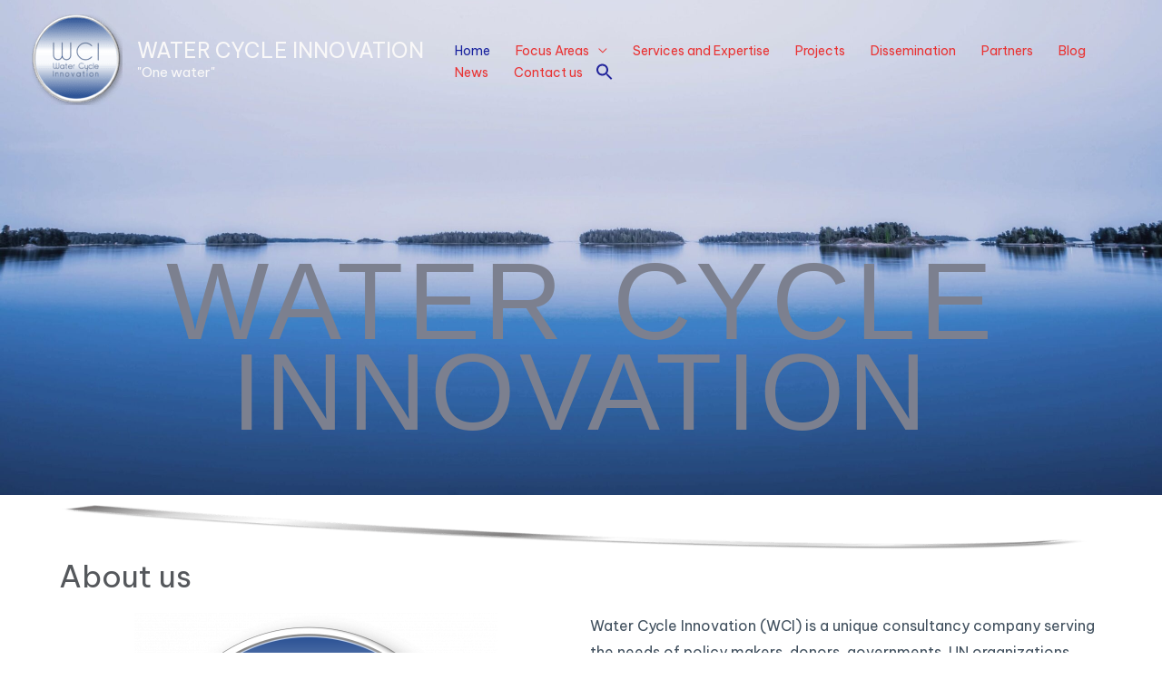

--- FILE ---
content_type: text/html; charset=UTF-8
request_url: https://watercycleinnovation.com/
body_size: 210654
content:
<!DOCTYPE html>
<html lang="en-US">
<head>
<meta charset="UTF-8">
<meta name="viewport" content="width=device-width, initial-scale=1">
<link rel="profile" href="https://gmpg.org/xfn/11">

<title>Water Cycle Innovation &#8211; &quot;One water&quot;</title>
<meta name='robots' content='max-image-preview:large' />
<link rel='dns-prefetch' href='//fonts.googleapis.com' />
<link rel="alternate" type="application/rss+xml" title="Water Cycle Innovation &raquo; Feed" href="https://watercycleinnovation.com/feed/" />
<link rel="alternate" type="application/rss+xml" title="Water Cycle Innovation &raquo; Comments Feed" href="https://watercycleinnovation.com/comments/feed/" />
<link rel="alternate" title="oEmbed (JSON)" type="application/json+oembed" href="https://watercycleinnovation.com/wp-json/oembed/1.0/embed?url=https%3A%2F%2Fwatercycleinnovation.com%2F" />
<link rel="alternate" title="oEmbed (XML)" type="text/xml+oembed" href="https://watercycleinnovation.com/wp-json/oembed/1.0/embed?url=https%3A%2F%2Fwatercycleinnovation.com%2F&#038;format=xml" />
<style id='wp-img-auto-sizes-contain-inline-css'>
img:is([sizes=auto i],[sizes^="auto," i]){contain-intrinsic-size:3000px 1500px}
/*# sourceURL=wp-img-auto-sizes-contain-inline-css */
</style>
<link rel='stylesheet' id='astra-theme-css-css' href='https://watercycleinnovation.com/wp-content/themes/astra/assets/css/minified/frontend.min.css?ver=3.9.2' media='all' />
<style id='astra-theme-css-inline-css'>
.ast-no-sidebar .entry-content .alignfull {margin-left: calc( -50vw + 50%);margin-right: calc( -50vw + 50%);max-width: 100vw;width: 100vw;}.ast-no-sidebar .entry-content .alignwide {margin-left: calc(-41vw + 50%);margin-right: calc(-41vw + 50%);max-width: unset;width: unset;}.ast-no-sidebar .entry-content .alignfull .alignfull,.ast-no-sidebar .entry-content .alignfull .alignwide,.ast-no-sidebar .entry-content .alignwide .alignfull,.ast-no-sidebar .entry-content .alignwide .alignwide,.ast-no-sidebar .entry-content .wp-block-column .alignfull,.ast-no-sidebar .entry-content .wp-block-column .alignwide{width: 100%;margin-left: auto;margin-right: auto;}.wp-block-gallery,.blocks-gallery-grid {margin: 0;}.wp-block-separator {max-width: 100px;}.wp-block-separator.is-style-wide,.wp-block-separator.is-style-dots {max-width: none;}.entry-content .has-2-columns .wp-block-column:first-child {padding-right: 10px;}.entry-content .has-2-columns .wp-block-column:last-child {padding-left: 10px;}@media (max-width: 782px) {.entry-content .wp-block-columns .wp-block-column {flex-basis: 100%;}.entry-content .has-2-columns .wp-block-column:first-child {padding-right: 0;}.entry-content .has-2-columns .wp-block-column:last-child {padding-left: 0;}}body .entry-content .wp-block-latest-posts {margin-left: 0;}body .entry-content .wp-block-latest-posts li {list-style: none;}.ast-no-sidebar .ast-container .entry-content .wp-block-latest-posts {margin-left: 0;}.ast-header-break-point .entry-content .alignwide {margin-left: auto;margin-right: auto;}.entry-content .blocks-gallery-item img {margin-bottom: auto;}.wp-block-pullquote {border-top: 4px solid #555d66;border-bottom: 4px solid #555d66;color: #40464d;}:root{--ast-container-default-xlg-padding:6.67em;--ast-container-default-lg-padding:5.67em;--ast-container-default-slg-padding:4.34em;--ast-container-default-md-padding:3.34em;--ast-container-default-sm-padding:6.67em;--ast-container-default-xs-padding:2.4em;--ast-container-default-xxs-padding:1.4em;}html{font-size:100%;}a,.page-title{color:#3645b5;}a:hover,a:focus{color:#ca211c;}body,button,input,select,textarea,.ast-button,.ast-custom-button{font-family:'Be Vietnam Pro',sans-serif;font-weight:400;font-size:16px;font-size:1rem;text-transform:none;}blockquote{color:var(--ast-global-color-3);}h1,.entry-content h1,h2,.entry-content h2,h3,.entry-content h3,h4,.entry-content h4,h5,.entry-content h5,h6,.entry-content h6,.site-title,.site-title a{font-family:'Be Vietnam Pro',sans-serif;font-weight:400;}.site-title{font-size:23px;font-size:1.4375rem;display:block;}header .custom-logo-link img{max-width:90px;}.astra-logo-svg{width:90px;}.ast-archive-description .ast-archive-title{font-size:40px;font-size:2.5rem;}.site-header .site-description{font-size:15px;font-size:0.9375rem;display:block;}.entry-title{font-size:30px;font-size:1.875rem;}h1,.entry-content h1{font-size:70px;font-size:4.375rem;font-family:'Be Vietnam Pro',sans-serif;text-transform:uppercase;}h2,.entry-content h2{font-size:34px;font-size:2.125rem;font-weight:400;font-family:'Be Vietnam Pro',sans-serif;line-height:1.2;text-transform:none;}h3,.entry-content h3{font-size:26px;font-size:1.625rem;font-family:'Be Vietnam Pro',sans-serif;line-height:1.5;text-transform:none;}h4,.entry-content h4{font-size:22px;font-size:1.375rem;font-family:'Be Vietnam Pro',sans-serif;text-transform:none;}h5,.entry-content h5{font-size:18px;font-size:1.125rem;font-family:'Be Vietnam Pro',sans-serif;text-transform:none;}h6,.entry-content h6{font-size:16px;font-size:1rem;font-family:'Be Vietnam Pro',sans-serif;text-transform:none;}.ast-single-post .entry-title,.page-title{font-size:40px;font-size:2.5rem;}::selection{background-color:#b2b2d6;color:#000000;}body,h1,.entry-title a,.entry-content h1,h2,.entry-content h2,h3,.entry-content h3,h4,.entry-content h4,h5,.entry-content h5,h6,.entry-content h6{color:var(--ast-global-color-3);}.tagcloud a:hover,.tagcloud a:focus,.tagcloud a.current-item{color:#ffffff;border-color:#3645b5;background-color:#3645b5;}input:focus,input[type="text"]:focus,input[type="email"]:focus,input[type="url"]:focus,input[type="password"]:focus,input[type="reset"]:focus,input[type="search"]:focus,textarea:focus{border-color:#3645b5;}input[type="radio"]:checked,input[type=reset],input[type="checkbox"]:checked,input[type="checkbox"]:hover:checked,input[type="checkbox"]:focus:checked,input[type=range]::-webkit-slider-thumb{border-color:#3645b5;background-color:#3645b5;box-shadow:none;}.site-footer a:hover + .post-count,.site-footer a:focus + .post-count{background:#3645b5;border-color:#3645b5;}.single .nav-links .nav-previous,.single .nav-links .nav-next{color:#3645b5;}.entry-meta,.entry-meta *{line-height:1.45;color:#3645b5;}.entry-meta a:hover,.entry-meta a:hover *,.entry-meta a:focus,.entry-meta a:focus *,.page-links > .page-link,.page-links .page-link:hover,.post-navigation a:hover{color:#ca211c;}#cat option,.secondary .calendar_wrap thead a,.secondary .calendar_wrap thead a:visited{color:#3645b5;}.secondary .calendar_wrap #today,.ast-progress-val span{background:#3645b5;}.secondary a:hover + .post-count,.secondary a:focus + .post-count{background:#3645b5;border-color:#3645b5;}.calendar_wrap #today > a{color:#ffffff;}.page-links .page-link,.single .post-navigation a{color:#3645b5;}.ast-header-break-point .main-header-bar .ast-button-wrap .menu-toggle{border-radius:0px;}.widget-title{font-size:22px;font-size:1.375rem;color:var(--ast-global-color-3);}.ast-logo-title-inline .site-logo-img{padding-right:1em;}.site-logo-img img{ transition:all 0.2s linear;}.ast-page-builder-template .hentry {margin: 0;}.ast-page-builder-template .site-content > .ast-container {max-width: 100%;padding: 0;}.ast-page-builder-template .site-content #primary {padding: 0;margin: 0;}.ast-page-builder-template .no-results {text-align: center;margin: 4em auto;}.ast-page-builder-template .ast-pagination {padding: 2em;}.ast-page-builder-template .entry-header.ast-no-title.ast-no-thumbnail {margin-top: 0;}.ast-page-builder-template .entry-header.ast-header-without-markup {margin-top: 0;margin-bottom: 0;}.ast-page-builder-template .entry-header.ast-no-title.ast-no-meta {margin-bottom: 0;}.ast-page-builder-template.single .post-navigation {padding-bottom: 2em;}.ast-page-builder-template.single-post .site-content > .ast-container {max-width: 100%;}.ast-page-builder-template .entry-header {margin-top: 4em;margin-left: auto;margin-right: auto;padding-left: 20px;padding-right: 20px;}.single.ast-page-builder-template .entry-header {padding-left: 20px;padding-right: 20px;}.ast-page-builder-template .ast-archive-description {margin: 4em auto 0;padding-left: 20px;padding-right: 20px;}.ast-page-builder-template.ast-no-sidebar .entry-content .alignwide {margin-left: 0;margin-right: 0;}@media (max-width:921px){#ast-desktop-header{display:none;}}@media (min-width:921px){#ast-mobile-header{display:none;}}.wp-block-buttons.aligncenter{justify-content:center;}@media (max-width:782px){.entry-content .wp-block-columns .wp-block-column{margin-left:0px;}}.wp-block-image.aligncenter{margin-left:auto;margin-right:auto;}.wp-block-table.aligncenter{margin-left:auto;margin-right:auto;}@media (max-width:921px){.ast-separate-container #primary,.ast-separate-container #secondary{padding:1.5em 0;}#primary,#secondary{padding:1.5em 0;margin:0;}.ast-left-sidebar #content > .ast-container{display:flex;flex-direction:column-reverse;width:100%;}.ast-separate-container .ast-article-post,.ast-separate-container .ast-article-single{padding:1.5em 2.14em;}.ast-author-box img.avatar{margin:20px 0 0 0;}}@media (min-width:922px){.ast-separate-container.ast-right-sidebar #primary,.ast-separate-container.ast-left-sidebar #primary{border:0;}.search-no-results.ast-separate-container #primary{margin-bottom:4em;}}.elementor-button-wrapper .elementor-button{border-style:solid;text-decoration:none;border-top-width:0;border-right-width:0;border-left-width:0;border-bottom-width:0;}body .elementor-button.elementor-size-sm,body .elementor-button.elementor-size-xs,body .elementor-button.elementor-size-md,body .elementor-button.elementor-size-lg,body .elementor-button.elementor-size-xl,body .elementor-button{border-radius:30px;padding-top:10px;padding-right:20px;padding-bottom:10px;padding-left:20px;}.elementor-button-wrapper .elementor-button{border-color:rgba(178,178,192,0.97);background-color:rgba(178,178,192,0.97);}.elementor-button-wrapper .elementor-button:hover,.elementor-button-wrapper .elementor-button:focus{color:#2f3eb2;background-color:var(--ast-global-color-1);border-color:var(--ast-global-color-1);}.wp-block-button .wp-block-button__link ,.elementor-button-wrapper .elementor-button,.elementor-button-wrapper .elementor-button:visited{color:var(--ast-global-color-5);}.elementor-button-wrapper .elementor-button{font-family:inherit;font-weight:100;line-height:1;}body .elementor-button.elementor-size-sm,body .elementor-button.elementor-size-xs,body .elementor-button.elementor-size-md,body .elementor-button.elementor-size-lg,body .elementor-button.elementor-size-xl,body .elementor-button{font-size:15px;font-size:0.9375rem;}.wp-block-button .wp-block-button__link:hover,.wp-block-button .wp-block-button__link:focus{color:#2f3eb2;background-color:var(--ast-global-color-1);border-color:var(--ast-global-color-1);}.elementor-widget-heading h2.elementor-heading-title{line-height:1.2;}.elementor-widget-heading h3.elementor-heading-title{line-height:1.5;}.wp-block-button .wp-block-button__link{border-top-width:0;border-right-width:0;border-left-width:0;border-bottom-width:0;border-color:rgba(178,178,192,0.97);background-color:rgba(178,178,192,0.97);color:var(--ast-global-color-5);font-family:inherit;font-weight:100;line-height:1;font-size:15px;font-size:0.9375rem;border-radius:30px;padding-top:10px;padding-right:20px;padding-bottom:10px;padding-left:20px;}@media (max-width:544px){.wp-block-button .wp-block-button__link{font-size:14px;font-size:0.875rem;}}.menu-toggle,button,.ast-button,.ast-custom-button,.button,input#submit,input[type="button"],input[type="submit"],input[type="reset"]{border-style:solid;border-top-width:0;border-right-width:0;border-left-width:0;border-bottom-width:0;color:var(--ast-global-color-5);border-color:rgba(178,178,192,0.97);background-color:rgba(178,178,192,0.97);border-radius:30px;padding-top:10px;padding-right:20px;padding-bottom:10px;padding-left:20px;font-family:inherit;font-weight:100;font-size:15px;font-size:0.9375rem;line-height:1;}button:focus,.menu-toggle:hover,button:hover,.ast-button:hover,.ast-custom-button:hover .button:hover,.ast-custom-button:hover ,input[type=reset]:hover,input[type=reset]:focus,input#submit:hover,input#submit:focus,input[type="button"]:hover,input[type="button"]:focus,input[type="submit"]:hover,input[type="submit"]:focus{color:#2f3eb2;background-color:var(--ast-global-color-1);border-color:var(--ast-global-color-1);}@media (min-width:544px){.ast-container{max-width:100%;}}@media (max-width:544px){.ast-separate-container .ast-article-post,.ast-separate-container .ast-article-single,.ast-separate-container .comments-title,.ast-separate-container .ast-archive-description{padding:1.5em 1em;}.ast-separate-container #content .ast-container{padding-left:0.54em;padding-right:0.54em;}.ast-separate-container .ast-comment-list li.depth-1{padding:1.5em 1em;margin-bottom:1.5em;}.ast-separate-container .ast-comment-list .bypostauthor{padding:.5em;}.ast-search-menu-icon.ast-dropdown-active .search-field{width:170px;}.menu-toggle,button,.ast-button,.button,input#submit,input[type="button"],input[type="submit"],input[type="reset"]{font-size:14px;font-size:0.875rem;}}@media (max-width:921px){.ast-mobile-header-stack .main-header-bar .ast-search-menu-icon{display:inline-block;}.ast-header-break-point.ast-header-custom-item-outside .ast-mobile-header-stack .main-header-bar .ast-search-icon{margin:0;}.ast-comment-avatar-wrap img{max-width:2.5em;}.ast-separate-container .ast-comment-list li.depth-1{padding:1.5em 2.14em;}.ast-separate-container .comment-respond{padding:2em 2.14em;}.ast-comment-meta{padding:0 1.8888em 1.3333em;}}body,.ast-separate-container{background-color:;;background-image:none;;}.ast-no-sidebar.ast-separate-container .entry-content .alignfull {margin-left: -6.67em;margin-right: -6.67em;width: auto;}@media (max-width: 1200px) {.ast-no-sidebar.ast-separate-container .entry-content .alignfull {margin-left: -2.4em;margin-right: -2.4em;}}@media (max-width: 768px) {.ast-no-sidebar.ast-separate-container .entry-content .alignfull {margin-left: -2.14em;margin-right: -2.14em;}}@media (max-width: 544px) {.ast-no-sidebar.ast-separate-container .entry-content .alignfull {margin-left: -1em;margin-right: -1em;}}.ast-no-sidebar.ast-separate-container .entry-content .alignwide {margin-left: -20px;margin-right: -20px;}.ast-no-sidebar.ast-separate-container .entry-content .wp-block-column .alignfull,.ast-no-sidebar.ast-separate-container .entry-content .wp-block-column .alignwide {margin-left: auto;margin-right: auto;width: 100%;}@media (max-width:921px){.site-title{display:block;}.ast-archive-description .ast-archive-title{font-size:40px;}.site-header .site-description{display:none;}.entry-title{font-size:30px;}h1,.entry-content h1{font-size:42px;}h2,.entry-content h2{font-size:40px;}h3,.entry-content h3{font-size:26px;}h4,.entry-content h4{font-size:22px;font-size:1.375rem;}h5,.entry-content h5{font-size:16px;font-size:1rem;}h6,.entry-content h6{font-size:14px;font-size:0.875rem;}.ast-single-post .entry-title,.page-title{font-size:30px;}}@media (max-width:544px){.site-title{display:none;}.ast-archive-description .ast-archive-title{font-size:40px;}.site-header .site-description{display:none;}.entry-title{font-size:30px;}h1,.entry-content h1{font-size:28px;}h2,.entry-content h2{font-size:24px;}h3,.entry-content h3{font-size:20px;}h4,.entry-content h4{font-size:18px;font-size:1.125rem;}h5,.entry-content h5{font-size:16px;font-size:1rem;}h6,.entry-content h6{font-size:14px;font-size:0.875rem;}.ast-single-post .entry-title,.page-title{font-size:25px;}header .custom-logo-link img,.ast-header-break-point .site-branding img,.ast-header-break-point .custom-logo-link img{max-width:50px;}.astra-logo-svg{width:50px;}.ast-header-break-point .site-logo-img .custom-mobile-logo-link img{max-width:50px;}body,.ast-separate-container{background-color:var(--ast-global-color-4);;background-image:none;;}}@media (max-width:921px){html{font-size:91.2%;}}@media (max-width:544px){html{font-size:91.2%;}}@media (min-width:922px){.ast-container{max-width:1240px;}}@font-face {font-family: "Astra";src: url(https://watercycleinnovation.com/wp-content/themes/astra/assets/fonts/astra.woff) format("woff"),url(https://watercycleinnovation.com/wp-content/themes/astra/assets/fonts/astra.ttf) format("truetype"),url(https://watercycleinnovation.com/wp-content/themes/astra/assets/fonts/astra.svg#astra) format("svg");font-weight: normal;font-style: normal;font-display: fallback;}@media (min-width:922px){.main-header-menu .sub-menu .menu-item.ast-left-align-sub-menu:hover > .sub-menu,.main-header-menu .sub-menu .menu-item.ast-left-align-sub-menu.focus > .sub-menu{margin-left:-0px;}}.ast-theme-transparent-header [CLASS*="ast-header-html-"] .ast-builder-html-element a{color:#0839b4;}.ast-theme-transparent-header [CLASS*="ast-header-html-"] .ast-builder-html-element a:hover{color:var(--ast-global-color-1);}.ast-theme-transparent-header .ast-header-social-wrap .ast-social-color-type-custom .ast-builder-social-element svg{fill:#0839b4;}.ast-theme-transparent-header .ast-header-social-wrap .ast-social-color-type-custom .ast-builder-social-element:hover svg{fill:#33e843;}.ast-theme-transparent-header .ast-header-social-wrap .ast-social-color-type-custom .ast-builder-social-element .social-item-label{color:#0839b4;}.ast-theme-transparent-header .ast-header-social-wrap .ast-social-color-type-custom .ast-builder-social-element:hover .social-item-label{color:#33e843;}.ast-theme-transparent-header [CLASS*="ast-header-button-"] .ast-custom-button{color:#ffffff;background:#1b3688;}.ast-theme-transparent-header [CLASS*="ast-header-button-"] .ast-custom-button:hover{color:#0839b4;background:#a9a4a4;}.ast-theme-transparent-header [data-section="section-header-mobile-trigger"] .ast-button-wrap .ast-mobile-menu-trigger-fill,.ast-theme-transparent-header [data-section="section-header-mobile-trigger"] .ast-button-wrap .ast-mobile-menu-trigger-minimal{border:none;}.astra-icon-down_arrow::after {content: "\e900";font-family: Astra;}.astra-icon-close::after {content: "\e5cd";font-family: Astra;}.astra-icon-drag_handle::after {content: "\e25d";font-family: Astra;}.astra-icon-format_align_justify::after {content: "\e235";font-family: Astra;}.astra-icon-menu::after {content: "\e5d2";font-family: Astra;}.astra-icon-reorder::after {content: "\e8fe";font-family: Astra;}.astra-icon-search::after {content: "\e8b6";font-family: Astra;}.astra-icon-zoom_in::after {content: "\e56b";font-family: Astra;}.astra-icon-check-circle::after {content: "\e901";font-family: Astra;}.astra-icon-shopping-cart::after {content: "\f07a";font-family: Astra;}.astra-icon-shopping-bag::after {content: "\f290";font-family: Astra;}.astra-icon-shopping-basket::after {content: "\f291";font-family: Astra;}.astra-icon-circle-o::after {content: "\e903";font-family: Astra;}.astra-icon-certificate::after {content: "\e902";font-family: Astra;}blockquote {padding: 1.2em;}:root .has-ast-global-color-0-color{color:var(--ast-global-color-0);}:root .has-ast-global-color-0-background-color{background-color:var(--ast-global-color-0);}:root .wp-block-button .has-ast-global-color-0-color{color:var(--ast-global-color-0);}:root .wp-block-button .has-ast-global-color-0-background-color{background-color:var(--ast-global-color-0);}:root .has-ast-global-color-1-color{color:var(--ast-global-color-1);}:root .has-ast-global-color-1-background-color{background-color:var(--ast-global-color-1);}:root .wp-block-button .has-ast-global-color-1-color{color:var(--ast-global-color-1);}:root .wp-block-button .has-ast-global-color-1-background-color{background-color:var(--ast-global-color-1);}:root .has-ast-global-color-2-color{color:var(--ast-global-color-2);}:root .has-ast-global-color-2-background-color{background-color:var(--ast-global-color-2);}:root .wp-block-button .has-ast-global-color-2-color{color:var(--ast-global-color-2);}:root .wp-block-button .has-ast-global-color-2-background-color{background-color:var(--ast-global-color-2);}:root .has-ast-global-color-3-color{color:var(--ast-global-color-3);}:root .has-ast-global-color-3-background-color{background-color:var(--ast-global-color-3);}:root .wp-block-button .has-ast-global-color-3-color{color:var(--ast-global-color-3);}:root .wp-block-button .has-ast-global-color-3-background-color{background-color:var(--ast-global-color-3);}:root .has-ast-global-color-4-color{color:var(--ast-global-color-4);}:root .has-ast-global-color-4-background-color{background-color:var(--ast-global-color-4);}:root .wp-block-button .has-ast-global-color-4-color{color:var(--ast-global-color-4);}:root .wp-block-button .has-ast-global-color-4-background-color{background-color:var(--ast-global-color-4);}:root .has-ast-global-color-5-color{color:var(--ast-global-color-5);}:root .has-ast-global-color-5-background-color{background-color:var(--ast-global-color-5);}:root .wp-block-button .has-ast-global-color-5-color{color:var(--ast-global-color-5);}:root .wp-block-button .has-ast-global-color-5-background-color{background-color:var(--ast-global-color-5);}:root .has-ast-global-color-6-color{color:var(--ast-global-color-6);}:root .has-ast-global-color-6-background-color{background-color:var(--ast-global-color-6);}:root .wp-block-button .has-ast-global-color-6-color{color:var(--ast-global-color-6);}:root .wp-block-button .has-ast-global-color-6-background-color{background-color:var(--ast-global-color-6);}:root .has-ast-global-color-7-color{color:var(--ast-global-color-7);}:root .has-ast-global-color-7-background-color{background-color:var(--ast-global-color-7);}:root .wp-block-button .has-ast-global-color-7-color{color:var(--ast-global-color-7);}:root .wp-block-button .has-ast-global-color-7-background-color{background-color:var(--ast-global-color-7);}:root .has-ast-global-color-8-color{color:var(--ast-global-color-8);}:root .has-ast-global-color-8-background-color{background-color:var(--ast-global-color-8);}:root .wp-block-button .has-ast-global-color-8-color{color:var(--ast-global-color-8);}:root .wp-block-button .has-ast-global-color-8-background-color{background-color:var(--ast-global-color-8);}:root{--ast-global-color-0:#d94948;--ast-global-color-1:#e93333;--ast-global-color-2:#011627;--ast-global-color-3:rgba(1,22,40,0.75);--ast-global-color-4:#f9f8f8;--ast-global-color-5:#ffffff;--ast-global-color-6:#f2f5f7;--ast-global-color-7:#424242;--ast-global-color-8:#000000;}:root {--ast-border-color : #dddddd;}.ast-theme-transparent-header #masthead .site-logo-img .transparent-custom-logo .astra-logo-svg{width:100px;}.ast-theme-transparent-header #masthead .site-logo-img .transparent-custom-logo img{ max-width:100px;}@media (min-width:921px){.ast-theme-transparent-header #masthead{position:absolute;left:0;right:0;}.ast-theme-transparent-header .main-header-bar,.ast-theme-transparent-header.ast-header-break-point .main-header-bar{background:none;}body.elementor-editor-active.ast-theme-transparent-header #masthead,.fl-builder-edit .ast-theme-transparent-header #masthead,body.vc_editor.ast-theme-transparent-header #masthead,body.brz-ed.ast-theme-transparent-header #masthead{z-index:0;}.ast-header-break-point.ast-replace-site-logo-transparent.ast-theme-transparent-header .custom-mobile-logo-link{display:none;}.ast-header-break-point.ast-replace-site-logo-transparent.ast-theme-transparent-header .transparent-custom-logo{display:inline-block;}.ast-theme-transparent-header .ast-above-header,.ast-theme-transparent-header .ast-above-header.ast-above-header-bar{background-image:none;background-color:transparent;}.ast-theme-transparent-header .ast-below-header{background-image:none;background-color:transparent;}}.ast-theme-transparent-header .site-title a,.ast-theme-transparent-header .site-title a:focus,.ast-theme-transparent-header .site-title a:hover,.ast-theme-transparent-header .site-title a:visited{color:var(--ast-global-color-4);}.ast-theme-transparent-header .site-header .site-description{color:var(--ast-global-color-4);}.ast-theme-transparent-header .ast-builder-menu .main-header-menu,.ast-theme-transparent-header .ast-builder-menu .main-header-menu .sub-menu,.ast-theme-transparent-header .ast-builder-menu .main-header-menu,.ast-theme-transparent-header.ast-header-break-point .ast-builder-menu .main-header-bar-wrap .main-header-menu,.ast-flyout-menu-enable.ast-header-break-point.ast-theme-transparent-header .main-header-bar-navigation .site-navigation,.ast-fullscreen-menu-enable.ast-header-break-point.ast-theme-transparent-header .main-header-bar-navigation .site-navigation,.ast-flyout-above-menu-enable.ast-header-break-point.ast-theme-transparent-header .ast-above-header-navigation-wrap .ast-above-header-navigation,.ast-flyout-below-menu-enable.ast-header-break-point.ast-theme-transparent-header .ast-below-header-navigation-wrap .ast-below-header-actual-nav,.ast-fullscreen-above-menu-enable.ast-header-break-point.ast-theme-transparent-header .ast-above-header-navigation-wrap,.ast-fullscreen-below-menu-enable.ast-header-break-point.ast-theme-transparent-header .ast-below-header-navigation-wrap,.ast-theme-transparent-header .main-header-menu .menu-link{background-color:rgba(231,42,42,0);}.ast-theme-transparent-header .ast-builder-menu .main-header-menu,.ast-theme-transparent-header .ast-builder-menu .main-header-menu .menu-link,.ast-theme-transparent-header [CLASS*="ast-builder-menu-"] .main-header-menu .menu-item > .menu-link,.ast-theme-transparent-header .ast-masthead-custom-menu-items,.ast-theme-transparent-header .ast-masthead-custom-menu-items a,.ast-theme-transparent-header .ast-builder-menu .main-header-menu .menu-item > .ast-menu-toggle,.ast-theme-transparent-header .ast-builder-menu .main-header-menu .menu-item > .ast-menu-toggle,.ast-theme-transparent-header .ast-above-header-navigation a,.ast-header-break-point.ast-theme-transparent-header .ast-above-header-navigation a,.ast-header-break-point.ast-theme-transparent-header .ast-above-header-navigation > ul.ast-above-header-menu > .menu-item-has-children:not(.current-menu-item) > .ast-menu-toggle,.ast-theme-transparent-header .ast-below-header-menu,.ast-theme-transparent-header .ast-below-header-menu a,.ast-header-break-point.ast-theme-transparent-header .ast-below-header-menu a,.ast-header-break-point.ast-theme-transparent-header .ast-below-header-menu,.ast-theme-transparent-header .main-header-menu .menu-link{color:var(--ast-global-color-1);}.ast-theme-transparent-header .ast-builder-menu .main-header-menu .menu-item:hover > .menu-link,.ast-theme-transparent-header .ast-builder-menu .main-header-menu .menu-item:hover > .ast-menu-toggle,.ast-theme-transparent-header .ast-builder-menu .main-header-menu .ast-masthead-custom-menu-items a:hover,.ast-theme-transparent-header .ast-builder-menu .main-header-menu .focus > .menu-link,.ast-theme-transparent-header .ast-builder-menu .main-header-menu .focus > .ast-menu-toggle,.ast-theme-transparent-header .ast-builder-menu .main-header-menu .current-menu-item > .menu-link,.ast-theme-transparent-header .ast-builder-menu .main-header-menu .current-menu-ancestor > .menu-link,.ast-theme-transparent-header .ast-builder-menu .main-header-menu .current-menu-item > .ast-menu-toggle,.ast-theme-transparent-header .ast-builder-menu .main-header-menu .current-menu-ancestor > .ast-menu-toggle,.ast-theme-transparent-header [CLASS*="ast-builder-menu-"] .main-header-menu .current-menu-item > .menu-link,.ast-theme-transparent-header [CLASS*="ast-builder-menu-"] .main-header-menu .current-menu-ancestor > .menu-link,.ast-theme-transparent-header [CLASS*="ast-builder-menu-"] .main-header-menu .current-menu-item > .ast-menu-toggle,.ast-theme-transparent-header [CLASS*="ast-builder-menu-"] .main-header-menu .current-menu-ancestor > .ast-menu-toggle,.ast-theme-transparent-header .main-header-menu .menu-item:hover > .menu-link,.ast-theme-transparent-header .main-header-menu .current-menu-item > .menu-link,.ast-theme-transparent-header .main-header-menu .current-menu-ancestor > .menu-link{color:#19229e;}@media (max-width:921px){.ast-theme-transparent-header #masthead{position:absolute;left:0;right:0;}.ast-theme-transparent-header .main-header-bar,.ast-theme-transparent-header.ast-header-break-point .main-header-bar{background:none;}body.elementor-editor-active.ast-theme-transparent-header #masthead,.fl-builder-edit .ast-theme-transparent-header #masthead,body.vc_editor.ast-theme-transparent-header #masthead,body.brz-ed.ast-theme-transparent-header #masthead{z-index:0;}.ast-header-break-point.ast-replace-site-logo-transparent.ast-theme-transparent-header .custom-mobile-logo-link{display:none;}.ast-header-break-point.ast-replace-site-logo-transparent.ast-theme-transparent-header .transparent-custom-logo{display:inline-block;}.ast-theme-transparent-header .ast-above-header,.ast-theme-transparent-header .ast-above-header.ast-above-header-bar{background-image:none;background-color:transparent;}.ast-theme-transparent-header .ast-below-header{background-image:none;background-color:transparent;}}@media (max-width:921px){.ast-theme-transparent-header .site-title a,.ast-theme-transparent-header .site-title a:focus,.ast-theme-transparent-header .site-title a:hover,.ast-theme-transparent-header .site-title a:visited,.ast-theme-transparent-header .ast-builder-layout-element .ast-site-identity .site-title a,.ast-theme-transparent-header .ast-builder-layout-element .ast-site-identity .site-title a:hover,.ast-theme-transparent-header .ast-builder-layout-element .ast-site-identity .site-title a:focus,.ast-theme-transparent-header .ast-builder-layout-element .ast-site-identity .site-title a:visited{color:#ffffff;}.ast-theme-transparent-header .site-header .site-title a:hover{color:rgba(255,255,255,0.75);}.ast-theme-transparent-header .site-header .site-description{color:#ffffff;}.ast-theme-transparent-header.ast-header-break-point .ast-builder-menu .main-header-menu,.ast-theme-transparent-header.ast-header-break-point .ast-builder-menu.main-header-menu .sub-menu,.ast-theme-transparent-header.ast-header-break-point .ast-builder-menu.main-header-menu,.ast-theme-transparent-header.ast-header-break-point .ast-builder-menu .main-header-bar-wrap .main-header-menu,.ast-flyout-menu-enable.ast-header-break-point.ast-theme-transparent-header .main-header-bar-navigation .site-navigation,.ast-fullscreen-menu-enable.ast-header-break-point.ast-theme-transparent-header .main-header-bar-navigation .site-navigation,.ast-flyout-above-menu-enable.ast-header-break-point.ast-theme-transparent-header .ast-above-header-navigation-wrap .ast-above-header-navigation,.ast-flyout-below-menu-enable.ast-header-break-point.ast-theme-transparent-header .ast-below-header-navigation-wrap .ast-below-header-actual-nav,.ast-fullscreen-above-menu-enable.ast-header-break-point.ast-theme-transparent-header .ast-above-header-navigation-wrap,.ast-fullscreen-below-menu-enable.ast-header-break-point.ast-theme-transparent-header .ast-below-header-navigation-wrap,.ast-theme-transparent-header .main-header-menu .menu-link{background-color:var(--ast-global-color-4);}.ast-theme-transparent-header .ast-builder-menu .main-header-menu,.ast-theme-transparent-header .ast-builder-menu .main-header-menu .menu-link,.ast-theme-transparent-header [CLASS*="ast-builder-menu-"] .main-header-menu .menu-item > .menu-link,.ast-theme-transparent-header .ast-masthead-custom-menu-items,.ast-theme-transparent-header .ast-masthead-custom-menu-items a,.ast-theme-transparent-header .ast-builder-menu .main-header-menu .menu-item > .ast-menu-toggle,.ast-theme-transparent-header .ast-builder-menu .main-header-menu .menu-item > .ast-menu-toggle,.ast-theme-transparent-header .main-header-menu .menu-link{color:var(--ast-global-color-3);}.ast-theme-transparent-header .ast-builder-menu .main-header-menu .menu-item:hover > .menu-link,.ast-theme-transparent-header .ast-builder-menu .main-header-menu .menu-item:hover > .ast-menu-toggle,.ast-theme-transparent-header .ast-builder-menu .main-header-menu .ast-masthead-custom-menu-items a:hover,.ast-theme-transparent-header .ast-builder-menu .main-header-menu .focus > .menu-link,.ast-theme-transparent-header .ast-builder-menu .main-header-menu .focus > .ast-menu-toggle,.ast-theme-transparent-header .ast-builder-menu .main-header-menu .current-menu-item > .menu-link,.ast-theme-transparent-header .ast-builder-menu .main-header-menu .current-menu-ancestor > .menu-link,.ast-theme-transparent-header .ast-builder-menu .main-header-menu .current-menu-item > .ast-menu-toggle,.ast-theme-transparent-header .ast-builder-menu .main-header-menu .current-menu-ancestor > .ast-menu-toggle,.ast-theme-transparent-header [CLASS*="ast-builder-menu-"] .main-header-menu .current-menu-item > .menu-link,.ast-theme-transparent-header [CLASS*="ast-builder-menu-"] .main-header-menu .current-menu-ancestor > .menu-link,.ast-theme-transparent-header [CLASS*="ast-builder-menu-"] .main-header-menu .current-menu-item > .ast-menu-toggle,.ast-theme-transparent-header [CLASS*="ast-builder-menu-"] .main-header-menu .current-menu-ancestor > .ast-menu-toggle,.ast-theme-transparent-header .main-header-menu .menu-item:hover > .menu-link,.ast-theme-transparent-header .main-header-menu .current-menu-item > .menu-link,.ast-theme-transparent-header .main-header-menu .current-menu-ancestor > .menu-link{color:var(--ast-global-color-0);}}.ast-theme-transparent-header #ast-desktop-header > [CLASS*="-header-wrap"]:nth-last-child(2) > [CLASS*="-header-bar"],.ast-theme-transparent-header.ast-header-break-point #ast-mobile-header > [CLASS*="-header-wrap"]:nth-last-child(2) > [CLASS*="-header-bar"]{border-bottom-width:0;border-bottom-style:solid;}.ast-breadcrumbs .trail-browse,.ast-breadcrumbs .trail-items,.ast-breadcrumbs .trail-items li{display:inline-block;margin:0;padding:0;border:none;background:inherit;text-indent:0;}.ast-breadcrumbs .trail-browse{font-size:inherit;font-style:inherit;font-weight:inherit;color:inherit;}.ast-breadcrumbs .trail-items{list-style:none;}.trail-items li::after{padding:0 0.3em;content:"\00bb";}.trail-items li:last-of-type::after{display:none;}h1,.entry-content h1,h2,.entry-content h2,h3,.entry-content h3,h4,.entry-content h4,h5,.entry-content h5,h6,.entry-content h6{color:#55585c;}@media (max-width:921px){.ast-builder-grid-row-container.ast-builder-grid-row-tablet-3-firstrow .ast-builder-grid-row > *:first-child,.ast-builder-grid-row-container.ast-builder-grid-row-tablet-3-lastrow .ast-builder-grid-row > *:last-child{grid-column:1 / -1;}}@media (max-width:544px){.ast-builder-grid-row-container.ast-builder-grid-row-mobile-3-firstrow .ast-builder-grid-row > *:first-child,.ast-builder-grid-row-container.ast-builder-grid-row-mobile-3-lastrow .ast-builder-grid-row > *:last-child{grid-column:1 / -1;}}.ast-builder-layout-element[data-section="title_tagline"]{display:flex;}@media (max-width:921px){.ast-header-break-point .ast-builder-layout-element[data-section="title_tagline"]{display:flex;}}@media (max-width:544px){.ast-header-break-point .ast-builder-layout-element[data-section="title_tagline"]{display:flex;}}.ast-builder-menu-1{font-family:'Be Vietnam Pro',sans-serif;font-weight:inherit;}.ast-builder-menu-1 .menu-item > .menu-link{font-size:14px;font-size:0.875rem;color:var(--ast-global-color-1);}.ast-builder-menu-1 .menu-item > .ast-menu-toggle{color:var(--ast-global-color-1);}.ast-builder-menu-1 .menu-item:hover > .menu-link,.ast-builder-menu-1 .inline-on-mobile .menu-item:hover > .ast-menu-toggle{color:#382ce8;}.ast-builder-menu-1 .menu-item:hover > .ast-menu-toggle{color:#382ce8;}.ast-builder-menu-1 .menu-item.current-menu-item > .menu-link,.ast-builder-menu-1 .inline-on-mobile .menu-item.current-menu-item > .ast-menu-toggle,.ast-builder-menu-1 .current-menu-ancestor > .menu-link{color:var(--ast-global-color-7);}.ast-builder-menu-1 .menu-item.current-menu-item > .ast-menu-toggle{color:var(--ast-global-color-7);}.ast-builder-menu-1 .sub-menu,.ast-builder-menu-1 .inline-on-mobile .sub-menu{border-top-width:0;border-bottom-width:0;border-right-width:0;border-left-width:0;border-color:#b2b2d6;border-style:solid;width:246px;border-radius:0;}.ast-builder-menu-1 .main-header-menu > .menu-item > .sub-menu,.ast-builder-menu-1 .main-header-menu > .menu-item > .astra-full-megamenu-wrapper{margin-top:0;}.ast-desktop .ast-builder-menu-1 .main-header-menu > .menu-item > .sub-menu:before,.ast-desktop .ast-builder-menu-1 .main-header-menu > .menu-item > .astra-full-megamenu-wrapper:before{height:calc( 0px + 5px );}.ast-desktop .ast-builder-menu-1 .menu-item .sub-menu .menu-link{border-style:none;}@media (max-width:921px){.ast-header-break-point .ast-builder-menu-1 .menu-item.menu-item-has-children > .ast-menu-toggle{top:0;}.ast-builder-menu-1 .menu-item-has-children > .menu-link:after{content:unset;}}@media (max-width:544px){.ast-header-break-point .ast-builder-menu-1 .menu-item.menu-item-has-children > .ast-menu-toggle{top:0;}}.ast-builder-menu-1{display:flex;}@media (max-width:921px){.ast-header-break-point .ast-builder-menu-1{display:flex;}}@media (max-width:544px){.ast-header-break-point .ast-builder-menu-1{display:flex;}}.ast-desktop .ast-menu-hover-style-underline > .menu-item > .menu-link:before,.ast-desktop .ast-menu-hover-style-overline > .menu-item > .menu-link:before {content: "";position: absolute;width: 100%;right: 50%;height: 1px;background-color: transparent;transform: scale(0,0) translate(-50%,0);transition: transform .3s ease-in-out,color .0s ease-in-out;}.ast-desktop .ast-menu-hover-style-underline > .menu-item:hover > .menu-link:before,.ast-desktop .ast-menu-hover-style-overline > .menu-item:hover > .menu-link:before {width: calc(100% - 1.2em);background-color: currentColor;transform: scale(1,1) translate(50%,0);}.ast-desktop .ast-menu-hover-style-underline > .menu-item > .menu-link:before {bottom: 0;}.ast-desktop .ast-menu-hover-style-overline > .menu-item > .menu-link:before {top: 0;}.ast-desktop .ast-menu-hover-style-zoom > .menu-item > .menu-link:hover {transition: all .3s ease;transform: scale(1.2);}.site-below-footer-wrap{padding-top:20px;padding-bottom:20px;}.site-below-footer-wrap[data-section="section-below-footer-builder"]{background-color:#4d4d52;;background-image:none;;min-height:80px;}.site-below-footer-wrap[data-section="section-below-footer-builder"] .ast-builder-grid-row{grid-column-gap:120px;max-width:1200px;margin-left:auto;margin-right:auto;}.site-below-footer-wrap[data-section="section-below-footer-builder"] .ast-builder-grid-row,.site-below-footer-wrap[data-section="section-below-footer-builder"] .site-footer-section{align-items:flex-end;}.site-below-footer-wrap[data-section="section-below-footer-builder"].ast-footer-row-inline .site-footer-section{display:flex;margin-bottom:0;}.ast-builder-grid-row-3-equal .ast-builder-grid-row{grid-template-columns:repeat( 3,1fr );}@media (max-width:921px){.site-below-footer-wrap[data-section="section-below-footer-builder"].ast-footer-row-tablet-inline .site-footer-section{display:flex;margin-bottom:0;}.site-below-footer-wrap[data-section="section-below-footer-builder"].ast-footer-row-tablet-stack .site-footer-section{display:block;margin-bottom:10px;}.ast-builder-grid-row-container.ast-builder-grid-row-tablet-3-equal .ast-builder-grid-row{grid-template-columns:repeat( 3,1fr );}}@media (max-width:544px){.site-below-footer-wrap[data-section="section-below-footer-builder"].ast-footer-row-mobile-inline .site-footer-section{display:flex;margin-bottom:0;}.site-below-footer-wrap[data-section="section-below-footer-builder"].ast-footer-row-mobile-stack .site-footer-section{display:block;margin-bottom:10px;}.ast-builder-grid-row-container.ast-builder-grid-row-mobile-full .ast-builder-grid-row{grid-template-columns:1fr;}}.site-below-footer-wrap[data-section="section-below-footer-builder"]{padding-top:30px;padding-bottom:30px;padding-left:30px;padding-right:30px;}.site-below-footer-wrap[data-section="section-below-footer-builder"]{display:grid;}@media (max-width:921px){.ast-header-break-point .site-below-footer-wrap[data-section="section-below-footer-builder"]{display:grid;}}@media (max-width:544px){.ast-header-break-point .site-below-footer-wrap[data-section="section-below-footer-builder"]{display:grid;}}.ast-footer-copyright{text-align:left;}.ast-footer-copyright {color:var(--ast-global-color-5);}@media (max-width:921px){.ast-footer-copyright{text-align:left;}}@media (max-width:544px){.ast-footer-copyright{text-align:center;}}.ast-footer-copyright.ast-builder-layout-element{display:flex;}@media (max-width:921px){.ast-header-break-point .ast-footer-copyright.ast-builder-layout-element{display:flex;}}@media (max-width:544px){.ast-header-break-point .ast-footer-copyright.ast-builder-layout-element{display:flex;}}.ast-builder-social-element:hover {color: #0274be;}.ast-social-stack-desktop .ast-builder-social-element,.ast-social-stack-tablet .ast-builder-social-element,.ast-social-stack-mobile .ast-builder-social-element {margin-top: 6px;margin-bottom: 6px;}.ast-social-color-type-official .ast-builder-social-element,.ast-social-color-type-official .social-item-label {color: var(--color);background-color: var(--background-color);}.header-social-inner-wrap.ast-social-color-type-official .ast-builder-social-element svg,.footer-social-inner-wrap.ast-social-color-type-official .ast-builder-social-element svg {fill: currentColor;}.social-show-label-true .ast-builder-social-element {width: auto;padding: 0 0.4em;}[data-section^="section-fb-social-icons-"] .footer-social-inner-wrap {text-align: center;}.ast-footer-social-wrap {width: 100%;}.ast-footer-social-wrap .ast-builder-social-element:first-child {margin-left: 0;}.ast-footer-social-wrap .ast-builder-social-element:last-child {margin-right: 0;}.ast-header-social-wrap .ast-builder-social-element:first-child {margin-left: 0;}.ast-header-social-wrap .ast-builder-social-element:last-child {margin-right: 0;}.ast-builder-social-element {line-height: 1;color: #3a3a3a;background: transparent;vertical-align: middle;transition: all 0.01s;margin-left: 6px;margin-right: 6px;justify-content: center;align-items: center;}.ast-builder-social-element {line-height: 1;color: #3a3a3a;background: transparent;vertical-align: middle;transition: all 0.01s;margin-left: 6px;margin-right: 6px;justify-content: center;align-items: center;}.ast-builder-social-element .social-item-label {padding-left: 6px;}.ast-footer-social-1-wrap .ast-builder-social-element svg{width:18px;height:18px;}.ast-footer-social-1-wrap{margin-right:10px;}.ast-footer-social-1-wrap .ast-social-color-type-custom svg{fill:#ff0800;}.ast-footer-social-1-wrap .ast-social-color-type-custom .ast-builder-social-element:hover{color:#f8f9fb;}.ast-footer-social-1-wrap .ast-social-color-type-custom .ast-builder-social-element:hover svg{fill:#f8f9fb;}.ast-footer-social-1-wrap .ast-social-color-type-custom .social-item-label{color:#ff0800;}.ast-footer-social-1-wrap .ast-builder-social-element:hover .social-item-label{color:#f8f9fb;}[data-section="section-fb-social-icons-1"] .footer-social-inner-wrap{text-align:center;}@media (max-width:921px){[data-section="section-fb-social-icons-1"] .footer-social-inner-wrap{text-align:center;}}@media (max-width:544px){[data-section="section-fb-social-icons-1"] .footer-social-inner-wrap{text-align:center;}}.ast-builder-layout-element[data-section="section-fb-social-icons-1"]{display:flex;}@media (max-width:921px){.ast-header-break-point .ast-builder-layout-element[data-section="section-fb-social-icons-1"]{display:flex;}}@media (max-width:544px){.ast-header-break-point .ast-builder-layout-element[data-section="section-fb-social-icons-1"]{display:flex;}}.site-above-footer-wrap{padding-top:20px;padding-bottom:20px;}.site-above-footer-wrap[data-section="section-above-footer-builder"]{background-color:#4d4d52;;background-image:none;;min-height:60px;}.site-above-footer-wrap[data-section="section-above-footer-builder"] .ast-builder-grid-row{max-width:100%;padding-left:35px;padding-right:35px;}.site-above-footer-wrap[data-section="section-above-footer-builder"] .ast-builder-grid-row,.site-above-footer-wrap[data-section="section-above-footer-builder"] .site-footer-section{align-items:flex-start;}.site-above-footer-wrap[data-section="section-above-footer-builder"].ast-footer-row-inline .site-footer-section{display:flex;margin-bottom:0;}.ast-builder-grid-row-2-lheavy .ast-builder-grid-row{grid-template-columns:2fr 1fr;}@media (max-width:921px){.site-above-footer-wrap[data-section="section-above-footer-builder"].ast-footer-row-tablet-inline .site-footer-section{display:flex;margin-bottom:0;}.site-above-footer-wrap[data-section="section-above-footer-builder"].ast-footer-row-tablet-stack .site-footer-section{display:block;margin-bottom:10px;}.ast-builder-grid-row-container.ast-builder-grid-row-tablet-2-equal .ast-builder-grid-row{grid-template-columns:repeat( 2,1fr );}}@media (max-width:544px){.site-above-footer-wrap[data-section="section-above-footer-builder"].ast-footer-row-mobile-inline .site-footer-section{display:flex;margin-bottom:0;}.site-above-footer-wrap[data-section="section-above-footer-builder"].ast-footer-row-mobile-stack .site-footer-section{display:block;margin-bottom:10px;}.ast-builder-grid-row-container.ast-builder-grid-row-mobile-full .ast-builder-grid-row{grid-template-columns:1fr;}}.site-above-footer-wrap[data-section="section-above-footer-builder"]{display:grid;}@media (max-width:921px){.ast-header-break-point .site-above-footer-wrap[data-section="section-above-footer-builder"]{display:grid;}}@media (max-width:544px){.ast-header-break-point .site-above-footer-wrap[data-section="section-above-footer-builder"]{display:grid;}}.site-footer{background-color:#dae0ed;;background-image:none;;}.footer-widget-area[data-section="sidebar-widgets-footer-widget-1"] .footer-widget-area-inner{text-align:left;}@media (max-width:921px){.footer-widget-area[data-section="sidebar-widgets-footer-widget-1"] .footer-widget-area-inner{text-align:left;}}@media (max-width:544px){.footer-widget-area[data-section="sidebar-widgets-footer-widget-1"] .footer-widget-area-inner{text-align:left;}}.footer-widget-area[data-section="sidebar-widgets-footer-widget-1"] .footer-widget-area-inner{color:var(--ast-global-color-5);}.footer-widget-area[data-section="sidebar-widgets-footer-widget-1"] .widget-title{color:var(--ast-global-color-4);}.footer-widget-area[data-section="sidebar-widgets-footer-widget-1"]{display:block;}@media (max-width:921px){.ast-header-break-point .footer-widget-area[data-section="sidebar-widgets-footer-widget-1"]{display:block;}}@media (max-width:544px){.ast-header-break-point .footer-widget-area[data-section="sidebar-widgets-footer-widget-1"]{display:block;}}.elementor-widget-heading .elementor-heading-title{margin:0;}.elementor-post.elementor-grid-item.hentry{margin-bottom:0;}.woocommerce div.product .elementor-element.elementor-products-grid .related.products ul.products li.product,.elementor-element .elementor-wc-products .woocommerce[class*='columns-'] ul.products li.product{width:auto;margin:0;float:none;}.ast-left-sidebar .elementor-section.elementor-section-stretched,.ast-right-sidebar .elementor-section.elementor-section-stretched{max-width:100%;left:0 !important;}.elementor-template-full-width .ast-container{display:block;}@media (max-width:544px){.elementor-element .elementor-wc-products .woocommerce[class*="columns-"] ul.products li.product{width:auto;margin:0;}.elementor-element .woocommerce .woocommerce-result-count{float:none;}}.ast-header-break-point .main-header-bar{border-bottom-width:0;}@media (min-width:922px){.main-header-bar{border-bottom-width:0;}}.main-header-menu .menu-item, #astra-footer-menu .menu-item, .main-header-bar .ast-masthead-custom-menu-items{-js-display:flex;display:flex;-webkit-box-pack:center;-webkit-justify-content:center;-moz-box-pack:center;-ms-flex-pack:center;justify-content:center;-webkit-box-orient:vertical;-webkit-box-direction:normal;-webkit-flex-direction:column;-moz-box-orient:vertical;-moz-box-direction:normal;-ms-flex-direction:column;flex-direction:column;}.main-header-menu > .menu-item > .menu-link, #astra-footer-menu > .menu-item > .menu-link{height:100%;-webkit-box-align:center;-webkit-align-items:center;-moz-box-align:center;-ms-flex-align:center;align-items:center;-js-display:flex;display:flex;}.header-main-layout-1 .ast-flex.main-header-container, .header-main-layout-3 .ast-flex.main-header-container{-webkit-align-content:center;-ms-flex-line-pack:center;align-content:center;-webkit-box-align:center;-webkit-align-items:center;-moz-box-align:center;-ms-flex-align:center;align-items:center;}.main-header-menu .sub-menu .menu-item.menu-item-has-children > .menu-link:after{position:absolute;right:1em;top:50%;transform:translate(0,-50%) rotate(270deg);}.ast-header-break-point .main-header-bar .main-header-bar-navigation .page_item_has_children > .ast-menu-toggle::before, .ast-header-break-point .main-header-bar .main-header-bar-navigation .menu-item-has-children > .ast-menu-toggle::before, .ast-mobile-popup-drawer .main-header-bar-navigation .menu-item-has-children>.ast-menu-toggle::before, .ast-header-break-point .ast-mobile-header-wrap .main-header-bar-navigation .menu-item-has-children > .ast-menu-toggle::before{font-weight:bold;content:"\e900";font-family:Astra;text-decoration:inherit;display:inline-block;}.ast-header-break-point .main-navigation ul.sub-menu .menu-item .menu-link:before{content:"\e900";font-family:Astra;font-size:.65em;text-decoration:inherit;display:inline-block;transform:translate(0, -2px) rotateZ(270deg);margin-right:5px;}.widget_search .search-form:after{font-family:Astra;font-size:1.2em;font-weight:normal;content:"\e8b6";position:absolute;top:50%;right:15px;transform:translate(0, -50%);}.astra-search-icon::before{content:"\e8b6";font-family:Astra;font-style:normal;font-weight:normal;text-decoration:inherit;text-align:center;-webkit-font-smoothing:antialiased;-moz-osx-font-smoothing:grayscale;z-index:3;}.main-header-bar .main-header-bar-navigation .page_item_has_children > a:after, .main-header-bar .main-header-bar-navigation .menu-item-has-children > a:after, .site-header-focus-item .main-header-bar-navigation .menu-item-has-children > .menu-link:after{content:"\e900";display:inline-block;font-family:Astra;font-size:.6rem;font-weight:bold;text-rendering:auto;-webkit-font-smoothing:antialiased;-moz-osx-font-smoothing:grayscale;margin-left:10px;line-height:normal;}.ast-mobile-popup-drawer .main-header-bar-navigation .ast-submenu-expanded>.ast-menu-toggle::before{transform:rotateX(180deg);}.ast-header-break-point .main-header-bar-navigation .menu-item-has-children > .menu-link:after{display:none;}.ast-separate-container .blog-layout-1, .ast-separate-container .blog-layout-2, .ast-separate-container .blog-layout-3{background-color:transparent;background-image:none;}.ast-separate-container .ast-article-post{background-color:var(--ast-global-color-5);;background-image:none;;}@media (max-width:921px){.ast-separate-container .ast-article-post{background-color:var(--ast-global-color-5);;background-image:none;;}}@media (max-width:544px){.ast-separate-container .ast-article-post{background-color:var(--ast-global-color-5);;background-image:none;;}}.ast-separate-container .ast-article-single:not(.ast-related-post), .ast-separate-container .comments-area .comment-respond,.ast-separate-container .comments-area .ast-comment-list li, .ast-separate-container .ast-woocommerce-container, .ast-separate-container .error-404, .ast-separate-container .no-results, .single.ast-separate-container  .ast-author-meta, .ast-separate-container .related-posts-title-wrapper, .ast-separate-container.ast-two-container #secondary .widget,.ast-separate-container .comments-count-wrapper, .ast-box-layout.ast-plain-container .site-content,.ast-padded-layout.ast-plain-container .site-content, .ast-separate-container .comments-area .comments-title{background-color:var(--ast-global-color-5);;background-image:none;;}@media (max-width:921px){.ast-separate-container .ast-article-single:not(.ast-related-post), .ast-separate-container .comments-area .comment-respond,.ast-separate-container .comments-area .ast-comment-list li, .ast-separate-container .ast-woocommerce-container, .ast-separate-container .error-404, .ast-separate-container .no-results, .single.ast-separate-container  .ast-author-meta, .ast-separate-container .related-posts-title-wrapper, .ast-separate-container.ast-two-container #secondary .widget,.ast-separate-container .comments-count-wrapper, .ast-box-layout.ast-plain-container .site-content,.ast-padded-layout.ast-plain-container .site-content, .ast-separate-container .comments-area .comments-title{background-color:var(--ast-global-color-5);;background-image:none;;}}@media (max-width:544px){.ast-separate-container .ast-article-single:not(.ast-related-post), .ast-separate-container .comments-area .comment-respond,.ast-separate-container .comments-area .ast-comment-list li, .ast-separate-container .ast-woocommerce-container, .ast-separate-container .error-404, .ast-separate-container .no-results, .single.ast-separate-container  .ast-author-meta, .ast-separate-container .related-posts-title-wrapper, .ast-separate-container.ast-two-container #secondary .widget,.ast-separate-container .comments-count-wrapper, .ast-box-layout.ast-plain-container .site-content,.ast-padded-layout.ast-plain-container .site-content, .ast-separate-container .comments-area .comments-title{background-color:var(--ast-global-color-5);;background-image:none;;}}.ast-mobile-header-content > *,.ast-desktop-header-content > * {padding: 10px 0;height: auto;}.ast-mobile-header-content > *:first-child,.ast-desktop-header-content > *:first-child {padding-top: 10px;}.ast-mobile-header-content > .ast-builder-menu,.ast-desktop-header-content > .ast-builder-menu {padding-top: 0;}.ast-mobile-header-content > *:last-child,.ast-desktop-header-content > *:last-child {padding-bottom: 0;}.ast-mobile-header-content .ast-search-menu-icon.ast-inline-search label,.ast-desktop-header-content .ast-search-menu-icon.ast-inline-search label {width: 100%;}.ast-desktop-header-content .main-header-bar-navigation .ast-submenu-expanded > .ast-menu-toggle::before {transform: rotateX(180deg);}#ast-desktop-header .ast-desktop-header-content,.ast-mobile-header-content .ast-search-icon,.ast-desktop-header-content .ast-search-icon,.ast-mobile-header-wrap .ast-mobile-header-content,.ast-main-header-nav-open.ast-popup-nav-open .ast-mobile-header-wrap .ast-mobile-header-content,.ast-main-header-nav-open.ast-popup-nav-open .ast-desktop-header-content {display: none;}.ast-main-header-nav-open.ast-header-break-point #ast-desktop-header .ast-desktop-header-content,.ast-main-header-nav-open.ast-header-break-point .ast-mobile-header-wrap .ast-mobile-header-content {display: block;}.ast-desktop .ast-desktop-header-content .astra-menu-animation-slide-up > .menu-item > .sub-menu,.ast-desktop .ast-desktop-header-content .astra-menu-animation-slide-up > .menu-item .menu-item > .sub-menu,.ast-desktop .ast-desktop-header-content .astra-menu-animation-slide-down > .menu-item > .sub-menu,.ast-desktop .ast-desktop-header-content .astra-menu-animation-slide-down > .menu-item .menu-item > .sub-menu,.ast-desktop .ast-desktop-header-content .astra-menu-animation-fade > .menu-item > .sub-menu,.ast-desktop .ast-desktop-header-content .astra-menu-animation-fade > .menu-item .menu-item > .sub-menu {opacity: 1;visibility: visible;}.ast-hfb-header.ast-default-menu-enable.ast-header-break-point .ast-mobile-header-wrap .ast-mobile-header-content .main-header-bar-navigation {width: unset;margin: unset;}.ast-mobile-header-content.content-align-flex-end .main-header-bar-navigation .menu-item-has-children > .ast-menu-toggle,.ast-desktop-header-content.content-align-flex-end .main-header-bar-navigation .menu-item-has-children > .ast-menu-toggle {left: calc( 20px - 0.907em);}.ast-mobile-header-content .ast-search-menu-icon,.ast-mobile-header-content .ast-search-menu-icon.slide-search,.ast-desktop-header-content .ast-search-menu-icon,.ast-desktop-header-content .ast-search-menu-icon.slide-search {width: 100%;position: relative;display: block;right: auto;transform: none;}.ast-mobile-header-content .ast-search-menu-icon.slide-search .search-form,.ast-mobile-header-content .ast-search-menu-icon .search-form,.ast-desktop-header-content .ast-search-menu-icon.slide-search .search-form,.ast-desktop-header-content .ast-search-menu-icon .search-form {right: 0;visibility: visible;opacity: 1;position: relative;top: auto;transform: none;padding: 0;display: block;overflow: hidden;}.ast-mobile-header-content .ast-search-menu-icon.ast-inline-search .search-field,.ast-mobile-header-content .ast-search-menu-icon .search-field,.ast-desktop-header-content .ast-search-menu-icon.ast-inline-search .search-field,.ast-desktop-header-content .ast-search-menu-icon .search-field {width: 100%;padding-right: 5.5em;}.ast-mobile-header-content .ast-search-menu-icon .search-submit,.ast-desktop-header-content .ast-search-menu-icon .search-submit {display: block;position: absolute;height: 100%;top: 0;right: 0;padding: 0 1em;border-radius: 0;}.ast-hfb-header.ast-default-menu-enable.ast-header-break-point .ast-mobile-header-wrap .ast-mobile-header-content .main-header-bar-navigation ul .sub-menu .menu-link {padding-left: 30px;}.ast-hfb-header.ast-default-menu-enable.ast-header-break-point .ast-mobile-header-wrap .ast-mobile-header-content .main-header-bar-navigation .sub-menu .menu-item .menu-item .menu-link {padding-left: 40px;}.ast-mobile-popup-drawer.active .ast-mobile-popup-inner{background-color:;;}.ast-mobile-header-wrap .ast-mobile-header-content, .ast-desktop-header-content{background-color:;;}.ast-mobile-popup-content > *, .ast-mobile-header-content > *, .ast-desktop-popup-content > *, .ast-desktop-header-content > *{padding-top:0;padding-bottom:0;}.content-align-flex-start .ast-builder-layout-element{justify-content:flex-start;}.content-align-flex-start .main-header-menu{text-align:left;}.ast-mobile-popup-drawer.active .menu-toggle-close{color:#3a3a3a;}.ast-mobile-header-wrap .ast-primary-header-bar,.ast-primary-header-bar .site-primary-header-wrap{min-height:24px;}.ast-desktop .ast-primary-header-bar .main-header-menu > .menu-item{line-height:24px;}#masthead .ast-container,.site-header-focus-item + .ast-breadcrumbs-wrapper{max-width:100%;padding-left:35px;padding-right:35px;}@media (max-width:921px){#masthead .ast-mobile-header-wrap .ast-primary-header-bar,#masthead .ast-mobile-header-wrap .ast-below-header-bar{padding-left:20px;padding-right:20px;}}.ast-header-break-point .ast-primary-header-bar{border-bottom-width:0;border-bottom-style:solid;}@media (min-width:922px){.ast-primary-header-bar{border-bottom-width:0;border-bottom-style:solid;}}.ast-primary-header-bar{background-color:#ffffff;;background-image:none;;}.ast-desktop .ast-primary-header-bar.main-header-bar, .ast-header-break-point #masthead .ast-primary-header-bar.main-header-bar{padding-top:-0px;padding-bottom:-0px;padding-left:-0px;padding-right:-0px;}.ast-primary-header-bar{display:block;}@media (max-width:921px){.ast-header-break-point .ast-primary-header-bar{display:grid;}}@media (max-width:544px){.ast-header-break-point .ast-primary-header-bar{display:grid;}}[data-section="section-header-mobile-trigger"] .ast-button-wrap .ast-mobile-menu-trigger-fill{color:var(--ast-global-color-4);border:none;background:var(--ast-global-color-0);border-radius:0;}[data-section="section-header-mobile-trigger"] .ast-button-wrap .mobile-menu-toggle-icon .ast-mobile-svg{width:20px;height:20px;fill:var(--ast-global-color-4);}[data-section="section-header-mobile-trigger"] .ast-button-wrap .mobile-menu-wrap .mobile-menu{color:var(--ast-global-color-4);}.footer-nav-wrap .astra-footer-vertical-menu {display: grid;}@media (min-width: 769px) {.footer-nav-wrap .astra-footer-horizontal-menu li {margin: 0;}.footer-nav-wrap .astra-footer-horizontal-menu a {padding: 0 0.5em;}}@media (min-width: 769px) {.footer-nav-wrap .astra-footer-horizontal-menu li:first-child a {padding-left: 0;}.footer-nav-wrap .astra-footer-horizontal-menu li:last-child a {padding-right: 0;}}.footer-widget-area[data-section="section-footer-menu"] .astra-footer-horizontal-menu{justify-content:center;}.footer-widget-area[data-section="section-footer-menu"] .astra-footer-vertical-menu .menu-item{align-items:center;}#astra-footer-menu .menu-item > a{color:#ff0800;}#astra-footer-menu .menu-item:hover > a{color:#f8f9fb;}@media (max-width:921px){.footer-widget-area[data-section="section-footer-menu"] .astra-footer-tablet-horizontal-menu{justify-content:center;}.footer-widget-area[data-section="section-footer-menu"] .astra-footer-tablet-vertical-menu{display:grid;}.footer-widget-area[data-section="section-footer-menu"] .astra-footer-tablet-vertical-menu .menu-item{align-items:center;}#astra-footer-menu .menu-item > a{padding-left:20px;padding-right:20px;}}@media (max-width:544px){.footer-widget-area[data-section="section-footer-menu"] .astra-footer-mobile-horizontal-menu{justify-content:center;}.footer-widget-area[data-section="section-footer-menu"] .astra-footer-mobile-vertical-menu{display:grid;}.footer-widget-area[data-section="section-footer-menu"] .astra-footer-mobile-vertical-menu .menu-item{align-items:center;}}.footer-widget-area[data-section="section-footer-menu"]{display:block;}@media (max-width:921px){.ast-header-break-point .footer-widget-area[data-section="section-footer-menu"]{display:block;}}@media (max-width:544px){.ast-header-break-point .footer-widget-area[data-section="section-footer-menu"]{display:block;}}:root{--e-global-color-astglobalcolor0:#d94948;--e-global-color-astglobalcolor1:#e93333;--e-global-color-astglobalcolor2:#011627;--e-global-color-astglobalcolor3:rgba(1,22,40,0.75);--e-global-color-astglobalcolor4:#f9f8f8;--e-global-color-astglobalcolor5:#ffffff;--e-global-color-astglobalcolor6:#f2f5f7;--e-global-color-astglobalcolor7:#424242;--e-global-color-astglobalcolor8:#000000;}
/*# sourceURL=astra-theme-css-inline-css */
</style>
<link rel='stylesheet' id='astra-google-fonts-css' href='https://fonts.googleapis.com/css?family=Be+Vietnam+Pro%3A400%2C&#038;display=fallback&#038;ver=3.9.2' media='all' />
<link rel='stylesheet' id='astra-menu-animation-css' href='https://watercycleinnovation.com/wp-content/themes/astra/assets/css/minified/menu-animation.min.css?ver=3.9.2' media='all' />
<style id='wp-emoji-styles-inline-css'>

	img.wp-smiley, img.emoji {
		display: inline !important;
		border: none !important;
		box-shadow: none !important;
		height: 1em !important;
		width: 1em !important;
		margin: 0 0.07em !important;
		vertical-align: -0.1em !important;
		background: none !important;
		padding: 0 !important;
	}
/*# sourceURL=wp-emoji-styles-inline-css */
</style>
<link rel='stylesheet' id='ditty-displays-css' href='https://watercycleinnovation.com/wp-content/plugins/ditty-news-ticker/assets/build/dittyDisplays.css?ver=3.1.63' media='all' />
<link rel='stylesheet' id='ditty-fontawesome-css' href='https://watercycleinnovation.com/wp-content/plugins/ditty-news-ticker/includes/libs/fontawesome-6.4.0/css/all.css?ver=6.4.0' media='' />
<link rel='stylesheet' id='news-css' href='https://watercycleinnovation.com/wp-content/plugins/simple-news/css/news.css?ver=6.9' media='all' />
<link rel='stylesheet' id='ivory-search-styles-css' href='https://watercycleinnovation.com/wp-content/plugins/add-search-to-menu/public/css/ivory-search.min.css?ver=5.5.6' media='all' />
<link rel='stylesheet' id='elementor-icons-css' href='https://watercycleinnovation.com/wp-content/plugins/elementor/assets/lib/eicons/css/elementor-icons.min.css?ver=5.29.0' media='all' />
<link rel='stylesheet' id='elementor-frontend-css' href='https://watercycleinnovation.com/wp-content/plugins/elementor/assets/css/frontend-lite.min.css?ver=3.21.1' media='all' />
<style id='elementor-frontend-inline-css'>
.elementor-kit-475{--e-global-color-primary:#6EC1E4;--e-global-color-secondary:#54595F;--e-global-color-text:#7A7A7A;--e-global-color-accent:#61CE70;--e-global-typography-primary-font-family:"Be Vietnam";--e-global-typography-primary-font-weight:600;--e-global-typography-secondary-font-family:"Be Vietnam";--e-global-typography-secondary-font-weight:400;--e-global-typography-text-font-family:"Be Vietnam";--e-global-typography-text-font-weight:400;--e-global-typography-accent-font-family:"Be Vietnam";--e-global-typography-accent-font-weight:500;}.elementor-section.elementor-section-boxed > .elementor-container{max-width:1170px;}.e-con{--container-max-width:1170px;}.elementor-widget:not(:last-child){margin-block-end:10px;}.elementor-element{--widgets-spacing:10px 10px;}{}h1.entry-title{display:var(--page-title-display);}@media(max-width:1024px){.elementor-section.elementor-section-boxed > .elementor-container{max-width:1024px;}.e-con{--container-max-width:1024px;}}@media(max-width:767px){.elementor-section.elementor-section-boxed > .elementor-container{max-width:767px;}.e-con{--container-max-width:767px;}}
.elementor-1235 .elementor-element.elementor-element-567911d > .elementor-container{max-width:950px;}.elementor-1235 .elementor-element.elementor-element-567911d > .elementor-container > .elementor-column > .elementor-widget-wrap{align-content:center;align-items:center;}.elementor-1235 .elementor-element.elementor-element-567911d > .elementor-background-overlay{background-color:#DEE7EF;background-image:url("https://watercycleinnovation.com/wp-content/uploads/2022/04/saad-chaudhry-06wZ5oTmYOI-A-unsplash-scaled.jpg");background-position:bottom center;background-repeat:no-repeat;background-size:100% auto;opacity:1;}.elementor-1235 .elementor-element.elementor-element-567911d{padding:282px 0px 64px 0px;}.elementor-1235 .elementor-element.elementor-element-b3743c8 > .elementor-element-populated{transition:background 0.3s, border 0.3s, border-radius 0.3s, box-shadow 0.3s;margin:0px 0px 0px 0px;--e-column-margin-right:0px;--e-column-margin-left:0px;padding:0px 0px 0px 0px;}.elementor-1235 .elementor-element.elementor-element-b3743c8 > .elementor-element-populated > .elementor-background-overlay{transition:background 0.1s, border-radius 0.3s, opacity 0.1s;}.elementor-1235 .elementor-element.elementor-element-0cfef53{text-align:center;}.elementor-1235 .elementor-element.elementor-element-0cfef53 .elementor-heading-title{color:#66686FCC;}.elementor-1235 .elementor-element.elementor-element-0cfef53 > .elementor-widget-container{padding:0px 0px 13px 0px;}.elementor-1235 .elementor-element.elementor-element-82092e7{text-align:center;}.elementor-1235 .elementor-element.elementor-element-82092e7 .elementor-heading-title{color:#7C808F;font-family:"Be Vietnam", Sans-serif;font-size:120px;font-weight:100;line-height:100px;letter-spacing:4.3px;word-spacing:13px;-webkit-text-stroke-width:0px;stroke-width:0px;-webkit-text-stroke-color:#000;stroke:#000;}.elementor-1235 .elementor-element.elementor-element-82092e7 > .elementor-widget-container{padding:0px 0px 0px 0px;}.elementor-1235 .elementor-element.elementor-element-a696a6a:not(.elementor-motion-effects-element-type-background), .elementor-1235 .elementor-element.elementor-element-a696a6a > .elementor-motion-effects-container > .elementor-motion-effects-layer{background-color:transparent;background-image:linear-gradient(180deg, var( --e-global-color-astglobalcolor5 ) 38%, var( --e-global-color-astglobalcolor5 ) 100%);}.elementor-1235 .elementor-element.elementor-element-a696a6a{transition:background 0.3s, border 0.3s, border-radius 0.3s, box-shadow 0.3s;}.elementor-1235 .elementor-element.elementor-element-a696a6a > .elementor-background-overlay{transition:background 0.3s, border-radius 0.3s, opacity 0.3s;}.elementor-1235 .elementor-element.elementor-element-403c9ed:not(.elementor-motion-effects-element-type-background), .elementor-1235 .elementor-element.elementor-element-403c9ed > .elementor-motion-effects-container > .elementor-motion-effects-layer{background-color:transparent;background-image:linear-gradient(180deg, var( --e-global-color-astglobalcolor5 ) 38%, var( --e-global-color-astglobalcolor5 ) 100%);}.elementor-1235 .elementor-element.elementor-element-403c9ed{transition:background 0.3s, border 0.3s, border-radius 0.3s, box-shadow 0.3s;}.elementor-1235 .elementor-element.elementor-element-403c9ed > .elementor-background-overlay{transition:background 0.3s, border-radius 0.3s, opacity 0.3s;}.elementor-1235 .elementor-element.elementor-element-0619a00:not(.elementor-motion-effects-element-type-background), .elementor-1235 .elementor-element.elementor-element-0619a00 > .elementor-motion-effects-container > .elementor-motion-effects-layer{background-color:transparent;background-image:linear-gradient(180deg, var( --e-global-color-astglobalcolor5 ) 38%, var( --e-global-color-astglobalcolor5 ) 100%);}.elementor-1235 .elementor-element.elementor-element-0619a00{transition:background 0.3s, border 0.3s, border-radius 0.3s, box-shadow 0.3s;}.elementor-1235 .elementor-element.elementor-element-0619a00 > .elementor-background-overlay{transition:background 0.3s, border-radius 0.3s, opacity 0.3s;}.elementor-1235 .elementor-element.elementor-element-0481a65{--divider-border-style:solid;--divider-color:#000;--divider-border-width:1px;}.elementor-1235 .elementor-element.elementor-element-0481a65 .elementor-divider-separator{width:100%;}.elementor-1235 .elementor-element.elementor-element-0481a65 .elementor-divider{padding-block-start:15px;padding-block-end:15px;}.elementor-1235 .elementor-element.elementor-element-0c5bbc8:not(.elementor-motion-effects-element-type-background), .elementor-1235 .elementor-element.elementor-element-0c5bbc8 > .elementor-motion-effects-container > .elementor-motion-effects-layer{background-color:transparent;background-image:linear-gradient(180deg, var( --e-global-color-astglobalcolor5 ) 38%, var( --e-global-color-astglobalcolor5 ) 100%);}.elementor-1235 .elementor-element.elementor-element-0c5bbc8{transition:background 0.3s, border 0.3s, border-radius 0.3s, box-shadow 0.3s;}.elementor-1235 .elementor-element.elementor-element-0c5bbc8 > .elementor-background-overlay{transition:background 0.3s, border-radius 0.3s, opacity 0.3s;}.elementor-1235 .elementor-element.elementor-element-7966d8f > .elementor-element-populated{margin:8px 0px 0px 0px;--e-column-margin-right:0px;--e-column-margin-left:0px;}.elementor-1235 .elementor-element.elementor-element-0be2607{font-size:12px;}.elementor-1235 .elementor-element.elementor-element-eb91769 > .elementor-element-populated{margin:8px 0px 0px 0px;--e-column-margin-right:0px;--e-column-margin-left:0px;}.elementor-1235 .elementor-element.elementor-element-7f80be5:not(.elementor-motion-effects-element-type-background), .elementor-1235 .elementor-element.elementor-element-7f80be5 > .elementor-motion-effects-container > .elementor-motion-effects-layer{background-color:transparent;background-image:linear-gradient(180deg, var( --e-global-color-astglobalcolor5 ) 38%, var( --e-global-color-astglobalcolor5 ) 100%);}.elementor-1235 .elementor-element.elementor-element-7f80be5{transition:background 0.3s, border 0.3s, border-radius 0.3s, box-shadow 0.3s;}.elementor-1235 .elementor-element.elementor-element-7f80be5 > .elementor-background-overlay{transition:background 0.3s, border-radius 0.3s, opacity 0.3s;}.elementor-1235 .elementor-element.elementor-element-b99b2ab > .elementor-element-populated{margin:8px 0px 0px 0px;--e-column-margin-right:0px;--e-column-margin-left:0px;}.elementor-1235 .elementor-element.elementor-element-349e1bb:not(.elementor-motion-effects-element-type-background), .elementor-1235 .elementor-element.elementor-element-349e1bb > .elementor-motion-effects-container > .elementor-motion-effects-layer{background-color:transparent;background-image:linear-gradient(180deg, var( --e-global-color-astglobalcolor5 ) 38%, var( --e-global-color-astglobalcolor5 ) 100%);}.elementor-1235 .elementor-element.elementor-element-349e1bb{transition:background 0.3s, border 0.3s, border-radius 0.3s, box-shadow 0.3s;}.elementor-1235 .elementor-element.elementor-element-349e1bb > .elementor-background-overlay{transition:background 0.3s, border-radius 0.3s, opacity 0.3s;}.elementor-1235 .elementor-element.elementor-element-f9b0f1b > .elementor-element-populated{margin:8px 0px 0px 0px;--e-column-margin-right:0px;--e-column-margin-left:0px;}.elementor-1235 .elementor-element.elementor-element-dfa2e47{font-size:12px;}.elementor-1235 .elementor-element.elementor-element-3e3d0bf > .elementor-element-populated{margin:8px 0px 0px 0px;--e-column-margin-right:0px;--e-column-margin-left:0px;}.elementor-1235 .elementor-element.elementor-element-a2eb1a9 > .elementor-element-populated{margin:8px 0px 0px 0px;--e-column-margin-right:0px;--e-column-margin-left:0px;}.elementor-1235 .elementor-element.elementor-element-86f55cd{font-size:12px;}.elementor-1235 .elementor-element.elementor-element-7f3ced6 > .elementor-element-populated{margin:8px 0px 0px 0px;--e-column-margin-right:0px;--e-column-margin-left:0px;}.elementor-1235 .elementor-element.elementor-element-637956f{--divider-border-style:solid;--divider-color:#000;--divider-border-width:1px;}.elementor-1235 .elementor-element.elementor-element-637956f .elementor-divider-separator{width:100%;}.elementor-1235 .elementor-element.elementor-element-637956f .elementor-divider{padding-block-start:15px;padding-block-end:15px;}.elementor-1235 .elementor-element.elementor-element-468c0a2:not(.elementor-motion-effects-element-type-background), .elementor-1235 .elementor-element.elementor-element-468c0a2 > .elementor-motion-effects-container > .elementor-motion-effects-layer{background-color:transparent;background-image:linear-gradient(180deg, var( --e-global-color-astglobalcolor5 ) 38%, var( --e-global-color-astglobalcolor5 ) 100%);}.elementor-1235 .elementor-element.elementor-element-468c0a2{transition:background 0.3s, border 0.3s, border-radius 0.3s, box-shadow 0.3s;}.elementor-1235 .elementor-element.elementor-element-468c0a2 > .elementor-background-overlay{transition:background 0.3s, border-radius 0.3s, opacity 0.3s;}.elementor-1235 .elementor-element.elementor-element-576f9f7{--spacer-size:10px;}.elementor-1235 .elementor-element.elementor-element-d50de7e{margin-top:16px;margin-bottom:0px;}.elementor-1235 .elementor-element.elementor-element-7d68b79{margin-top:-25px;margin-bottom:-25px;}.elementor-1235 .elementor-element.elementor-element-9143739{text-align:center;}.elementor-1235 .elementor-element.elementor-element-9143739 .elementor-heading-title{color:#938D8DF7;}.elementor-1235 .elementor-element.elementor-element-676e1a8{text-align:center;}.elementor-1235 .elementor-element.elementor-element-676e1a8 .elementor-heading-title{color:#938D8DF7;}.elementor-1235 .elementor-element.elementor-element-6c7040d{text-align:center;}.elementor-1235 .elementor-element.elementor-element-6c7040d .elementor-heading-title{color:#938D8DF7;}.elementor-1235 .elementor-element.elementor-element-04b69ed{--spacer-size:26px;}.elementor-1235 .elementor-element.elementor-element-847884f{margin-top:-25px;margin-bottom:0px;}.elementor-1235 .elementor-element.elementor-element-c0b747d{text-align:center;}.elementor-1235 .elementor-element.elementor-element-c0b747d .elementor-heading-title{color:#938D8DF7;}.elementor-1235 .elementor-element.elementor-element-fc9e404{text-align:center;}.elementor-1235 .elementor-element.elementor-element-fc9e404 .elementor-heading-title{color:#938D8DF7;}@media(min-width:768px){.elementor-1235 .elementor-element.elementor-element-7966d8f{width:53.648%;}.elementor-1235 .elementor-element.elementor-element-eb91769{width:46.305%;}.elementor-1235 .elementor-element.elementor-element-f9b0f1b{width:53.648%;}.elementor-1235 .elementor-element.elementor-element-3e3d0bf{width:46.305%;}.elementor-1235 .elementor-element.elementor-element-a2eb1a9{width:53.648%;}.elementor-1235 .elementor-element.elementor-element-7f3ced6{width:46.305%;}.elementor-1235 .elementor-element.elementor-element-51146f2{width:16.795%;}.elementor-1235 .elementor-element.elementor-element-b8787f1{width:33.205%;}.elementor-1235 .elementor-element.elementor-element-45f0252{width:35.426%;}.elementor-1235 .elementor-element.elementor-element-5225955{width:14.531%;}.elementor-1235 .elementor-element.elementor-element-973b862{width:15.855%;}.elementor-1235 .elementor-element.elementor-element-b392b34{width:34.828%;}.elementor-1235 .elementor-element.elementor-element-a19d638{width:35.77%;}.elementor-1235 .elementor-element.elementor-element-bdada2f{width:13.526%;}}@media(max-width:1024px){.elementor-1235 .elementor-element.elementor-element-567911d{padding:200px 25px 0px 25px;}}@media(max-width:767px){.elementor-1235 .elementor-element.elementor-element-567911d > .elementor-background-overlay{background-repeat:no-repeat;}.elementor-1235 .elementor-element.elementor-element-567911d{padding:150px 20px 0px 20px;}.elementor-1235 .elementor-element.elementor-element-b3743c8{width:100%;}.elementor-1235 .elementor-element.elementor-element-b3743c8 > .elementor-widget-wrap > .elementor-widget:not(.elementor-widget__width-auto):not(.elementor-widget__width-initial):not(:last-child):not(.elementor-absolute){margin-bottom:-5px;}.elementor-1235 .elementor-element.elementor-element-0cfef53 > .elementor-widget-container{padding:0px 0px 5px 0px;}.elementor-1235 .elementor-element.elementor-element-82092e7 .elementor-heading-title{font-size:34px;line-height:0.8em;}.elementor-1235 .elementor-element.elementor-element-82092e7 > .elementor-widget-container{padding:0px 0px 10px 0px;}}
/*# sourceURL=elementor-frontend-inline-css */
</style>
<link rel='stylesheet' id='swiper-css' href='https://watercycleinnovation.com/wp-content/plugins/elementor/assets/lib/swiper/v8/css/swiper.min.css?ver=8.4.5' media='all' />
<link rel='stylesheet' id='font-awesome-5-all-css' href='https://watercycleinnovation.com/wp-content/plugins/elementor/assets/lib/font-awesome/css/all.min.css?ver=3.21.1' media='all' />
<link rel='stylesheet' id='font-awesome-4-shim-css' href='https://watercycleinnovation.com/wp-content/plugins/elementor/assets/lib/font-awesome/css/v4-shims.min.css?ver=3.21.1' media='all' />
<script src="https://watercycleinnovation.com/wp-content/plugins/elementor/assets/lib/font-awesome/js/v4-shims.min.js?ver=3.21.1" id="font-awesome-4-shim-js"></script>
<script src="https://watercycleinnovation.com/wp-includes/js/jquery/jquery.min.js?ver=3.7.1" id="jquery-core-js"></script>
<script src="https://watercycleinnovation.com/wp-includes/js/jquery/jquery-migrate.min.js?ver=3.4.1" id="jquery-migrate-js"></script>
<link rel="https://api.w.org/" href="https://watercycleinnovation.com/wp-json/" /><link rel="alternate" title="JSON" type="application/json" href="https://watercycleinnovation.com/wp-json/wp/v2/pages/1235" /><link rel="EditURI" type="application/rsd+xml" title="RSD" href="https://watercycleinnovation.com/xmlrpc.php?rsd" />
<meta name="generator" content="WordPress 6.9" />
<link rel="canonical" href="https://watercycleinnovation.com/" />
<link rel='shortlink' href='https://watercycleinnovation.com/' />
		<script>
			document.documentElement.className = document.documentElement.className.replace('no-js', 'js');
		</script>
				<style>
			.no-js img.lazyload {
				display: none;
			}

			figure.wp-block-image img.lazyloading {
				min-width: 150px;
			}

						.lazyload, .lazyloading {
				opacity: 0;
			}

			.lazyloaded {
				opacity: 1;
				transition: opacity 400ms;
				transition-delay: 0ms;
			}

					</style>
		<meta name="generator" content="Elementor 3.21.1; features: e_optimized_assets_loading, e_optimized_css_loading, additional_custom_breakpoints; settings: css_print_method-internal, google_font-enabled, font_display-auto">
<style>.recentcomments a{display:inline !important;padding:0 !important;margin:0 !important;}</style><link rel="icon" href="https://watercycleinnovation.com/wp-content/uploads/2022/03/cropped-cropped-cropped-cropped-WCI-LogoDB-100x100.png" sizes="32x32" />
<link rel="icon" href="https://watercycleinnovation.com/wp-content/uploads/2022/03/cropped-cropped-cropped-cropped-WCI-LogoDB-300x300.png" sizes="192x192" />
<link rel="apple-touch-icon" href="https://watercycleinnovation.com/wp-content/uploads/2022/03/cropped-cropped-cropped-cropped-WCI-LogoDB-300x300.png" />
<meta name="msapplication-TileImage" content="https://watercycleinnovation.com/wp-content/uploads/2022/03/cropped-cropped-cropped-cropped-WCI-LogoDB-300x300.png" />
<style type="text/css" media="screen">.is-menu path.search-icon-path { fill: #22249b;}body .popup-search-close:after, body .search-close:after { border-color: #22249b;}body .popup-search-close:before, body .search-close:before { border-color: #22249b;}</style><style id='wp-block-button-inline-css'>
.wp-block-button__link{align-content:center;box-sizing:border-box;cursor:pointer;display:inline-block;height:100%;text-align:center;word-break:break-word}.wp-block-button__link.aligncenter{text-align:center}.wp-block-button__link.alignright{text-align:right}:where(.wp-block-button__link){border-radius:9999px;box-shadow:none;padding:calc(.667em + 2px) calc(1.333em + 2px);text-decoration:none}.wp-block-button[style*=text-decoration] .wp-block-button__link{text-decoration:inherit}.wp-block-buttons>.wp-block-button.has-custom-width{max-width:none}.wp-block-buttons>.wp-block-button.has-custom-width .wp-block-button__link{width:100%}.wp-block-buttons>.wp-block-button.has-custom-font-size .wp-block-button__link{font-size:inherit}.wp-block-buttons>.wp-block-button.wp-block-button__width-25{width:calc(25% - var(--wp--style--block-gap, .5em)*.75)}.wp-block-buttons>.wp-block-button.wp-block-button__width-50{width:calc(50% - var(--wp--style--block-gap, .5em)*.5)}.wp-block-buttons>.wp-block-button.wp-block-button__width-75{width:calc(75% - var(--wp--style--block-gap, .5em)*.25)}.wp-block-buttons>.wp-block-button.wp-block-button__width-100{flex-basis:100%;width:100%}.wp-block-buttons.is-vertical>.wp-block-button.wp-block-button__width-25{width:25%}.wp-block-buttons.is-vertical>.wp-block-button.wp-block-button__width-50{width:50%}.wp-block-buttons.is-vertical>.wp-block-button.wp-block-button__width-75{width:75%}.wp-block-button.is-style-squared,.wp-block-button__link.wp-block-button.is-style-squared{border-radius:0}.wp-block-button.no-border-radius,.wp-block-button__link.no-border-radius{border-radius:0!important}:root :where(.wp-block-button .wp-block-button__link.is-style-outline),:root :where(.wp-block-button.is-style-outline>.wp-block-button__link){border:2px solid;padding:.667em 1.333em}:root :where(.wp-block-button .wp-block-button__link.is-style-outline:not(.has-text-color)),:root :where(.wp-block-button.is-style-outline>.wp-block-button__link:not(.has-text-color)){color:currentColor}:root :where(.wp-block-button .wp-block-button__link.is-style-outline:not(.has-background)),:root :where(.wp-block-button.is-style-outline>.wp-block-button__link:not(.has-background)){background-color:initial;background-image:none}
/*# sourceURL=https://watercycleinnovation.com/wp-includes/blocks/button/style.min.css */
</style>
<style id='wp-block-buttons-inline-css'>
.wp-block-buttons{box-sizing:border-box}.wp-block-buttons.is-vertical{flex-direction:column}.wp-block-buttons.is-vertical>.wp-block-button:last-child{margin-bottom:0}.wp-block-buttons>.wp-block-button{display:inline-block;margin:0}.wp-block-buttons.is-content-justification-left{justify-content:flex-start}.wp-block-buttons.is-content-justification-left.is-vertical{align-items:flex-start}.wp-block-buttons.is-content-justification-center{justify-content:center}.wp-block-buttons.is-content-justification-center.is-vertical{align-items:center}.wp-block-buttons.is-content-justification-right{justify-content:flex-end}.wp-block-buttons.is-content-justification-right.is-vertical{align-items:flex-end}.wp-block-buttons.is-content-justification-space-between{justify-content:space-between}.wp-block-buttons.aligncenter{text-align:center}.wp-block-buttons:not(.is-content-justification-space-between,.is-content-justification-right,.is-content-justification-left,.is-content-justification-center) .wp-block-button.aligncenter{margin-left:auto;margin-right:auto;width:100%}.wp-block-buttons[style*=text-decoration] .wp-block-button,.wp-block-buttons[style*=text-decoration] .wp-block-button__link{text-decoration:inherit}.wp-block-buttons.has-custom-font-size .wp-block-button__link{font-size:inherit}.wp-block-buttons .wp-block-button__link{width:100%}.wp-block-button.aligncenter{text-align:center}
/*# sourceURL=https://watercycleinnovation.com/wp-includes/blocks/buttons/style.min.css */
</style>
<style id='global-styles-inline-css'>
:root{--wp--preset--aspect-ratio--square: 1;--wp--preset--aspect-ratio--4-3: 4/3;--wp--preset--aspect-ratio--3-4: 3/4;--wp--preset--aspect-ratio--3-2: 3/2;--wp--preset--aspect-ratio--2-3: 2/3;--wp--preset--aspect-ratio--16-9: 16/9;--wp--preset--aspect-ratio--9-16: 9/16;--wp--preset--color--black: #000000;--wp--preset--color--cyan-bluish-gray: #abb8c3;--wp--preset--color--white: #ffffff;--wp--preset--color--pale-pink: #f78da7;--wp--preset--color--vivid-red: #cf2e2e;--wp--preset--color--luminous-vivid-orange: #ff6900;--wp--preset--color--luminous-vivid-amber: #fcb900;--wp--preset--color--light-green-cyan: #7bdcb5;--wp--preset--color--vivid-green-cyan: #00d084;--wp--preset--color--pale-cyan-blue: #8ed1fc;--wp--preset--color--vivid-cyan-blue: #0693e3;--wp--preset--color--vivid-purple: #9b51e0;--wp--preset--color--ast-global-color-0: var(--ast-global-color-0);--wp--preset--color--ast-global-color-1: var(--ast-global-color-1);--wp--preset--color--ast-global-color-2: var(--ast-global-color-2);--wp--preset--color--ast-global-color-3: var(--ast-global-color-3);--wp--preset--color--ast-global-color-4: var(--ast-global-color-4);--wp--preset--color--ast-global-color-5: var(--ast-global-color-5);--wp--preset--color--ast-global-color-6: var(--ast-global-color-6);--wp--preset--color--ast-global-color-7: var(--ast-global-color-7);--wp--preset--color--ast-global-color-8: var(--ast-global-color-8);--wp--preset--gradient--vivid-cyan-blue-to-vivid-purple: linear-gradient(135deg,rgb(6,147,227) 0%,rgb(155,81,224) 100%);--wp--preset--gradient--light-green-cyan-to-vivid-green-cyan: linear-gradient(135deg,rgb(122,220,180) 0%,rgb(0,208,130) 100%);--wp--preset--gradient--luminous-vivid-amber-to-luminous-vivid-orange: linear-gradient(135deg,rgb(252,185,0) 0%,rgb(255,105,0) 100%);--wp--preset--gradient--luminous-vivid-orange-to-vivid-red: linear-gradient(135deg,rgb(255,105,0) 0%,rgb(207,46,46) 100%);--wp--preset--gradient--very-light-gray-to-cyan-bluish-gray: linear-gradient(135deg,rgb(238,238,238) 0%,rgb(169,184,195) 100%);--wp--preset--gradient--cool-to-warm-spectrum: linear-gradient(135deg,rgb(74,234,220) 0%,rgb(151,120,209) 20%,rgb(207,42,186) 40%,rgb(238,44,130) 60%,rgb(251,105,98) 80%,rgb(254,248,76) 100%);--wp--preset--gradient--blush-light-purple: linear-gradient(135deg,rgb(255,206,236) 0%,rgb(152,150,240) 100%);--wp--preset--gradient--blush-bordeaux: linear-gradient(135deg,rgb(254,205,165) 0%,rgb(254,45,45) 50%,rgb(107,0,62) 100%);--wp--preset--gradient--luminous-dusk: linear-gradient(135deg,rgb(255,203,112) 0%,rgb(199,81,192) 50%,rgb(65,88,208) 100%);--wp--preset--gradient--pale-ocean: linear-gradient(135deg,rgb(255,245,203) 0%,rgb(182,227,212) 50%,rgb(51,167,181) 100%);--wp--preset--gradient--electric-grass: linear-gradient(135deg,rgb(202,248,128) 0%,rgb(113,206,126) 100%);--wp--preset--gradient--midnight: linear-gradient(135deg,rgb(2,3,129) 0%,rgb(40,116,252) 100%);--wp--preset--font-size--small: 13px;--wp--preset--font-size--medium: 20px;--wp--preset--font-size--large: 36px;--wp--preset--font-size--x-large: 42px;--wp--preset--spacing--20: 0.44rem;--wp--preset--spacing--30: 0.67rem;--wp--preset--spacing--40: 1rem;--wp--preset--spacing--50: 1.5rem;--wp--preset--spacing--60: 2.25rem;--wp--preset--spacing--70: 3.38rem;--wp--preset--spacing--80: 5.06rem;--wp--preset--shadow--natural: 6px 6px 9px rgba(0, 0, 0, 0.2);--wp--preset--shadow--deep: 12px 12px 50px rgba(0, 0, 0, 0.4);--wp--preset--shadow--sharp: 6px 6px 0px rgba(0, 0, 0, 0.2);--wp--preset--shadow--outlined: 6px 6px 0px -3px rgb(255, 255, 255), 6px 6px rgb(0, 0, 0);--wp--preset--shadow--crisp: 6px 6px 0px rgb(0, 0, 0);}:root { --wp--style--global--content-size: var(--wp--custom--ast-content-width-size);--wp--style--global--wide-size: var(--wp--custom--ast-wide-width-size); }:where(body) { margin: 0; }.wp-site-blocks > .alignleft { float: left; margin-right: 2em; }.wp-site-blocks > .alignright { float: right; margin-left: 2em; }.wp-site-blocks > .aligncenter { justify-content: center; margin-left: auto; margin-right: auto; }:where(.wp-site-blocks) > * { margin-block-start: 24px; margin-block-end: 0; }:where(.wp-site-blocks) > :first-child { margin-block-start: 0; }:where(.wp-site-blocks) > :last-child { margin-block-end: 0; }:root { --wp--style--block-gap: 24px; }:root :where(.is-layout-flow) > :first-child{margin-block-start: 0;}:root :where(.is-layout-flow) > :last-child{margin-block-end: 0;}:root :where(.is-layout-flow) > *{margin-block-start: 24px;margin-block-end: 0;}:root :where(.is-layout-constrained) > :first-child{margin-block-start: 0;}:root :where(.is-layout-constrained) > :last-child{margin-block-end: 0;}:root :where(.is-layout-constrained) > *{margin-block-start: 24px;margin-block-end: 0;}:root :where(.is-layout-flex){gap: 24px;}:root :where(.is-layout-grid){gap: 24px;}.is-layout-flow > .alignleft{float: left;margin-inline-start: 0;margin-inline-end: 2em;}.is-layout-flow > .alignright{float: right;margin-inline-start: 2em;margin-inline-end: 0;}.is-layout-flow > .aligncenter{margin-left: auto !important;margin-right: auto !important;}.is-layout-constrained > .alignleft{float: left;margin-inline-start: 0;margin-inline-end: 2em;}.is-layout-constrained > .alignright{float: right;margin-inline-start: 2em;margin-inline-end: 0;}.is-layout-constrained > .aligncenter{margin-left: auto !important;margin-right: auto !important;}.is-layout-constrained > :where(:not(.alignleft):not(.alignright):not(.alignfull)){max-width: var(--wp--style--global--content-size);margin-left: auto !important;margin-right: auto !important;}.is-layout-constrained > .alignwide{max-width: var(--wp--style--global--wide-size);}body .is-layout-flex{display: flex;}.is-layout-flex{flex-wrap: wrap;align-items: center;}.is-layout-flex > :is(*, div){margin: 0;}body .is-layout-grid{display: grid;}.is-layout-grid > :is(*, div){margin: 0;}body{padding-top: 0px;padding-right: 0px;padding-bottom: 0px;padding-left: 0px;}a:where(:not(.wp-element-button)){text-decoration: underline;}:root :where(.wp-element-button, .wp-block-button__link){background-color: #32373c;border-width: 0;color: #fff;font-family: inherit;font-size: inherit;font-style: inherit;font-weight: inherit;letter-spacing: inherit;line-height: inherit;padding-top: calc(0.667em + 2px);padding-right: calc(1.333em + 2px);padding-bottom: calc(0.667em + 2px);padding-left: calc(1.333em + 2px);text-decoration: none;text-transform: inherit;}.has-black-color{color: var(--wp--preset--color--black) !important;}.has-cyan-bluish-gray-color{color: var(--wp--preset--color--cyan-bluish-gray) !important;}.has-white-color{color: var(--wp--preset--color--white) !important;}.has-pale-pink-color{color: var(--wp--preset--color--pale-pink) !important;}.has-vivid-red-color{color: var(--wp--preset--color--vivid-red) !important;}.has-luminous-vivid-orange-color{color: var(--wp--preset--color--luminous-vivid-orange) !important;}.has-luminous-vivid-amber-color{color: var(--wp--preset--color--luminous-vivid-amber) !important;}.has-light-green-cyan-color{color: var(--wp--preset--color--light-green-cyan) !important;}.has-vivid-green-cyan-color{color: var(--wp--preset--color--vivid-green-cyan) !important;}.has-pale-cyan-blue-color{color: var(--wp--preset--color--pale-cyan-blue) !important;}.has-vivid-cyan-blue-color{color: var(--wp--preset--color--vivid-cyan-blue) !important;}.has-vivid-purple-color{color: var(--wp--preset--color--vivid-purple) !important;}.has-ast-global-color-0-color{color: var(--wp--preset--color--ast-global-color-0) !important;}.has-ast-global-color-1-color{color: var(--wp--preset--color--ast-global-color-1) !important;}.has-ast-global-color-2-color{color: var(--wp--preset--color--ast-global-color-2) !important;}.has-ast-global-color-3-color{color: var(--wp--preset--color--ast-global-color-3) !important;}.has-ast-global-color-4-color{color: var(--wp--preset--color--ast-global-color-4) !important;}.has-ast-global-color-5-color{color: var(--wp--preset--color--ast-global-color-5) !important;}.has-ast-global-color-6-color{color: var(--wp--preset--color--ast-global-color-6) !important;}.has-ast-global-color-7-color{color: var(--wp--preset--color--ast-global-color-7) !important;}.has-ast-global-color-8-color{color: var(--wp--preset--color--ast-global-color-8) !important;}.has-black-background-color{background-color: var(--wp--preset--color--black) !important;}.has-cyan-bluish-gray-background-color{background-color: var(--wp--preset--color--cyan-bluish-gray) !important;}.has-white-background-color{background-color: var(--wp--preset--color--white) !important;}.has-pale-pink-background-color{background-color: var(--wp--preset--color--pale-pink) !important;}.has-vivid-red-background-color{background-color: var(--wp--preset--color--vivid-red) !important;}.has-luminous-vivid-orange-background-color{background-color: var(--wp--preset--color--luminous-vivid-orange) !important;}.has-luminous-vivid-amber-background-color{background-color: var(--wp--preset--color--luminous-vivid-amber) !important;}.has-light-green-cyan-background-color{background-color: var(--wp--preset--color--light-green-cyan) !important;}.has-vivid-green-cyan-background-color{background-color: var(--wp--preset--color--vivid-green-cyan) !important;}.has-pale-cyan-blue-background-color{background-color: var(--wp--preset--color--pale-cyan-blue) !important;}.has-vivid-cyan-blue-background-color{background-color: var(--wp--preset--color--vivid-cyan-blue) !important;}.has-vivid-purple-background-color{background-color: var(--wp--preset--color--vivid-purple) !important;}.has-ast-global-color-0-background-color{background-color: var(--wp--preset--color--ast-global-color-0) !important;}.has-ast-global-color-1-background-color{background-color: var(--wp--preset--color--ast-global-color-1) !important;}.has-ast-global-color-2-background-color{background-color: var(--wp--preset--color--ast-global-color-2) !important;}.has-ast-global-color-3-background-color{background-color: var(--wp--preset--color--ast-global-color-3) !important;}.has-ast-global-color-4-background-color{background-color: var(--wp--preset--color--ast-global-color-4) !important;}.has-ast-global-color-5-background-color{background-color: var(--wp--preset--color--ast-global-color-5) !important;}.has-ast-global-color-6-background-color{background-color: var(--wp--preset--color--ast-global-color-6) !important;}.has-ast-global-color-7-background-color{background-color: var(--wp--preset--color--ast-global-color-7) !important;}.has-ast-global-color-8-background-color{background-color: var(--wp--preset--color--ast-global-color-8) !important;}.has-black-border-color{border-color: var(--wp--preset--color--black) !important;}.has-cyan-bluish-gray-border-color{border-color: var(--wp--preset--color--cyan-bluish-gray) !important;}.has-white-border-color{border-color: var(--wp--preset--color--white) !important;}.has-pale-pink-border-color{border-color: var(--wp--preset--color--pale-pink) !important;}.has-vivid-red-border-color{border-color: var(--wp--preset--color--vivid-red) !important;}.has-luminous-vivid-orange-border-color{border-color: var(--wp--preset--color--luminous-vivid-orange) !important;}.has-luminous-vivid-amber-border-color{border-color: var(--wp--preset--color--luminous-vivid-amber) !important;}.has-light-green-cyan-border-color{border-color: var(--wp--preset--color--light-green-cyan) !important;}.has-vivid-green-cyan-border-color{border-color: var(--wp--preset--color--vivid-green-cyan) !important;}.has-pale-cyan-blue-border-color{border-color: var(--wp--preset--color--pale-cyan-blue) !important;}.has-vivid-cyan-blue-border-color{border-color: var(--wp--preset--color--vivid-cyan-blue) !important;}.has-vivid-purple-border-color{border-color: var(--wp--preset--color--vivid-purple) !important;}.has-ast-global-color-0-border-color{border-color: var(--wp--preset--color--ast-global-color-0) !important;}.has-ast-global-color-1-border-color{border-color: var(--wp--preset--color--ast-global-color-1) !important;}.has-ast-global-color-2-border-color{border-color: var(--wp--preset--color--ast-global-color-2) !important;}.has-ast-global-color-3-border-color{border-color: var(--wp--preset--color--ast-global-color-3) !important;}.has-ast-global-color-4-border-color{border-color: var(--wp--preset--color--ast-global-color-4) !important;}.has-ast-global-color-5-border-color{border-color: var(--wp--preset--color--ast-global-color-5) !important;}.has-ast-global-color-6-border-color{border-color: var(--wp--preset--color--ast-global-color-6) !important;}.has-ast-global-color-7-border-color{border-color: var(--wp--preset--color--ast-global-color-7) !important;}.has-ast-global-color-8-border-color{border-color: var(--wp--preset--color--ast-global-color-8) !important;}.has-vivid-cyan-blue-to-vivid-purple-gradient-background{background: var(--wp--preset--gradient--vivid-cyan-blue-to-vivid-purple) !important;}.has-light-green-cyan-to-vivid-green-cyan-gradient-background{background: var(--wp--preset--gradient--light-green-cyan-to-vivid-green-cyan) !important;}.has-luminous-vivid-amber-to-luminous-vivid-orange-gradient-background{background: var(--wp--preset--gradient--luminous-vivid-amber-to-luminous-vivid-orange) !important;}.has-luminous-vivid-orange-to-vivid-red-gradient-background{background: var(--wp--preset--gradient--luminous-vivid-orange-to-vivid-red) !important;}.has-very-light-gray-to-cyan-bluish-gray-gradient-background{background: var(--wp--preset--gradient--very-light-gray-to-cyan-bluish-gray) !important;}.has-cool-to-warm-spectrum-gradient-background{background: var(--wp--preset--gradient--cool-to-warm-spectrum) !important;}.has-blush-light-purple-gradient-background{background: var(--wp--preset--gradient--blush-light-purple) !important;}.has-blush-bordeaux-gradient-background{background: var(--wp--preset--gradient--blush-bordeaux) !important;}.has-luminous-dusk-gradient-background{background: var(--wp--preset--gradient--luminous-dusk) !important;}.has-pale-ocean-gradient-background{background: var(--wp--preset--gradient--pale-ocean) !important;}.has-electric-grass-gradient-background{background: var(--wp--preset--gradient--electric-grass) !important;}.has-midnight-gradient-background{background: var(--wp--preset--gradient--midnight) !important;}.has-small-font-size{font-size: var(--wp--preset--font-size--small) !important;}.has-medium-font-size{font-size: var(--wp--preset--font-size--medium) !important;}.has-large-font-size{font-size: var(--wp--preset--font-size--large) !important;}.has-x-large-font-size{font-size: var(--wp--preset--font-size--x-large) !important;}
/*# sourceURL=global-styles-inline-css */
</style>
<style id='core-block-supports-inline-css'>
.wp-container-core-buttons-is-layout-d445cf74{justify-content:flex-end;}
/*# sourceURL=core-block-supports-inline-css */
</style>
<link rel='stylesheet' id='e-animations-css' href='https://watercycleinnovation.com/wp-content/plugins/elementor/assets/lib/animations/animations.min.css?ver=3.21.1' media='all' />
</head>

<body itemtype='https://schema.org/WebPage' itemscope='itemscope' class="home wp-singular page-template-default page page-id-1235 wp-custom-logo wp-theme-astra astra ast-single-post ast-replace-site-logo-transparent ast-inherit-site-logo-transparent ast-theme-transparent-header ast-hfb-header ast-desktop ast-page-builder-template ast-no-sidebar astra-3.9.2 ast-full-width-primary-header elementor-default elementor-kit-475 elementor-page elementor-page-1235">

<a
	class="skip-link screen-reader-text"
	href="#content"
	role="link"
	title="Skip to content">
		Skip to content</a>

<div
class="hfeed site" id="page">
			<header
		class="site-header ast-primary-submenu-animation-fade header-main-layout-1 ast-primary-menu-enabled ast-logo-title-inline ast-hide-custom-menu-mobile ast-builder-menu-toggle-icon ast-mobile-header-inline" id="masthead" itemtype="https://schema.org/WPHeader" itemscope="itemscope" itemid="#masthead"		>
			<div id="ast-desktop-header" data-toggle-type="dropdown">
		<div class="ast-main-header-wrap main-header-bar-wrap ">
		<div class="ast-primary-header-bar ast-primary-header main-header-bar site-header-focus-item" data-section="section-primary-header-builder">
						<div class="site-primary-header-wrap ast-builder-grid-row-container site-header-focus-item ast-container" data-section="section-primary-header-builder">
				<div class="ast-builder-grid-row ast-builder-grid-row-has-sides ast-builder-grid-row-no-center">
											<div class="site-header-primary-section-left site-header-section ast-flex site-header-section-left">
									<div class="ast-builder-layout-element ast-flex site-header-focus-item" data-section="title_tagline">
											<div
				class="site-branding ast-site-identity" itemtype="https://schema.org/Organization" itemscope="itemscope"				>
					<span class="site-logo-img"><a href="https://watercycleinnovation.com/" class="custom-logo-link transparent-custom-logo" rel="home" itemprop="url" aria-label="Water Cycle Innovation"><img width="100" height="100" data-src="https://watercycleinnovation.com/wp-content/uploads/2022/03/cropped-cropped-cropped-cropped-WCI-LogoDB-100x100.png" class="custom-logo lazyload" alt="" decoding="async" data-srcset="https://watercycleinnovation.com/wp-content/uploads/2022/03/cropped-cropped-cropped-cropped-WCI-LogoDB-100x100.png 100w, https://watercycleinnovation.com/wp-content/uploads/2022/03/cropped-cropped-cropped-cropped-WCI-LogoDB-300x300.png 300w, https://watercycleinnovation.com/wp-content/uploads/2022/03/cropped-cropped-cropped-cropped-WCI-LogoDB-150x150.png 150w, https://watercycleinnovation.com/wp-content/uploads/2022/03/cropped-cropped-cropped-cropped-WCI-LogoDB.png 512w" data-sizes="(max-width: 100px) 100vw, 100px" src="[data-uri]" style="--smush-placeholder-width: 100px; --smush-placeholder-aspect-ratio: 100/100;" /><noscript><img width="100" height="100" data-src="https://watercycleinnovation.com/wp-content/uploads/2022/03/cropped-cropped-cropped-cropped-WCI-LogoDB-100x100.png" class="custom-logo lazyload" alt="" decoding="async" data-srcset="https://watercycleinnovation.com/wp-content/uploads/2022/03/cropped-cropped-cropped-cropped-WCI-LogoDB-100x100.png 100w, https://watercycleinnovation.com/wp-content/uploads/2022/03/cropped-cropped-cropped-cropped-WCI-LogoDB-300x300.png 300w, https://watercycleinnovation.com/wp-content/uploads/2022/03/cropped-cropped-cropped-cropped-WCI-LogoDB-150x150.png 150w, https://watercycleinnovation.com/wp-content/uploads/2022/03/cropped-cropped-cropped-cropped-WCI-LogoDB.png 512w" data-sizes="(max-width: 100px) 100vw, 100px" src="[data-uri]" style="--smush-placeholder-width: 100px; --smush-placeholder-aspect-ratio: 100/100;" /><noscript><img width="100" height="100" src="https://watercycleinnovation.com/wp-content/uploads/2022/03/cropped-cropped-cropped-cropped-WCI-LogoDB-100x100.png" class="custom-logo" alt="" decoding="async" srcset="https://watercycleinnovation.com/wp-content/uploads/2022/03/cropped-cropped-cropped-cropped-WCI-LogoDB-100x100.png 100w, https://watercycleinnovation.com/wp-content/uploads/2022/03/cropped-cropped-cropped-cropped-WCI-LogoDB-300x300.png 300w, https://watercycleinnovation.com/wp-content/uploads/2022/03/cropped-cropped-cropped-cropped-WCI-LogoDB-150x150.png 150w, https://watercycleinnovation.com/wp-content/uploads/2022/03/cropped-cropped-cropped-cropped-WCI-LogoDB.png 512w" sizes="(max-width: 100px) 100vw, 100px" /></noscript></noscript></a></span><div class="ast-site-title-wrap">
						<h1 class="site-title" itemprop="name">
				<a href="https://watercycleinnovation.com/" rel="home" itemprop="url" >
					Water Cycle Innovation
				</a>
			</h1>
						<p class="site-description" itemprop="description">
				&quot;One water&quot;
			</p>
				</div>				</div>
			<!-- .site-branding -->
					</div>
								</div>
																									<div class="site-header-primary-section-right site-header-section ast-flex ast-grid-right-section">
										<div class="ast-builder-menu-1 ast-builder-menu ast-flex ast-builder-menu-1-focus-item ast-builder-layout-element site-header-focus-item" data-section="section-hb-menu-1">
			<div class="ast-main-header-bar-alignment"><div class="main-header-bar-navigation"><nav class="site-navigation ast-flex-grow-1 navigation-accessibility site-header-focus-item" id="primary-site-navigation" aria-label="Site Navigation" itemtype="https://schema.org/SiteNavigationElement" itemscope="itemscope"><div class="main-navigation ast-inline-flex"><ul id="ast-hf-menu-1" class="main-header-menu ast-menu-shadow ast-nav-menu ast-flex  submenu-with-border astra-menu-animation-fade  ast-menu-hover-style-zoom  stack-on-mobile"><li id="menu-item-15" class="menu-item menu-item-type-post_type menu-item-object-page menu-item-home current-menu-item page_item page-item-1235 current_page_item menu-item-15"><a href="https://watercycleinnovation.com/" aria-current="page" class="menu-link">Home</a></li>
<li id="menu-item-2306" class="menu-item menu-item-type-post_type menu-item-object-page menu-item-has-children menu-item-2306"><a href="https://watercycleinnovation.com/focus-area/" class="menu-link">Focus Areas</a><button class="ast-menu-toggle" aria-expanded="false"><span class="screen-reader-text">Menu Toggle</span><span class="ast-icon icon-arrow"></span></button>
<ul class="sub-menu">
	<li id="menu-item-1409" class="menu-item menu-item-type-post_type menu-item-object-page menu-item-1409"><a href="https://watercycleinnovation.com/transboundary-waters/" class="menu-link">Transboundary Waters</a></li>
	<li id="menu-item-1408" class="menu-item menu-item-type-post_type menu-item-object-page menu-item-1408"><a href="https://watercycleinnovation.com/water-food/" class="menu-link">Water and Food</a></li>
	<li id="menu-item-1406" class="menu-item menu-item-type-post_type menu-item-object-page menu-item-1406"><a href="https://watercycleinnovation.com/water-ecosystems/" class="menu-link">Water and Ecosystems</a></li>
	<li id="menu-item-1407" class="menu-item menu-item-type-post_type menu-item-object-page menu-item-1407"><a href="https://watercycleinnovation.com/water-climate-change/" class="menu-link">Water and Climate Change</a></li>
	<li id="menu-item-1405" class="menu-item menu-item-type-post_type menu-item-object-page menu-item-1405"><a href="https://watercycleinnovation.com/water-governance/" class="menu-link">Water Governance</a></li>
</ul>
</li>
<li id="menu-item-13" class="menu-item menu-item-type-post_type menu-item-object-page menu-item-13"><a href="https://watercycleinnovation.com/services/" class="menu-link">Services and Expertise</a></li>
<li id="menu-item-12" class="menu-item menu-item-type-post_type menu-item-object-page menu-item-12"><a href="https://watercycleinnovation.com/projects/" class="menu-link">Projects</a></li>
<li id="menu-item-1357" class="menu-item menu-item-type-post_type menu-item-object-page menu-item-1357"><a href="https://watercycleinnovation.com/publications-2/" class="menu-link">Dissemination</a></li>
<li id="menu-item-1359" class="menu-item menu-item-type-post_type menu-item-object-page menu-item-1359"><a href="https://watercycleinnovation.com/partners/" class="menu-link">Partners</a></li>
<li id="menu-item-2959" class="menu-item menu-item-type-custom menu-item-object-custom menu-item-2959"><a href="https://watercycleinnovation.com/blog" class="menu-link">Blog</a></li>
<li id="menu-item-2751" class="menu-item menu-item-type-post_type menu-item-object-page menu-item-2751"><a href="https://watercycleinnovation.com/news/" class="menu-link">News</a></li>
<li id="menu-item-3457" class="menu-item menu-item-type-post_type menu-item-object-page menu-item-3457"><a href="https://watercycleinnovation.com/contact-us/" class="menu-link">Contact us</a></li>
<li class=" astm-search-menu is-menu is-dropdown menu-item"><a href="#" aria-label="Search Icon Link"><svg width="20" height="20" class="search-icon" role="img" viewBox="2 9 20 5" focusable="false" aria-label="Search">
						<path class="search-icon-path" d="M15.5 14h-.79l-.28-.27C15.41 12.59 16 11.11 16 9.5 16 5.91 13.09 3 9.5 3S3 5.91 3 9.5 5.91 16 9.5 16c1.61 0 3.09-.59 4.23-1.57l.27.28v.79l5 4.99L20.49 19l-4.99-5zm-6 0C7.01 14 5 11.99 5 9.5S7.01 5 9.5 5 14 7.01 14 9.5 11.99 14 9.5 14z"></path></svg></a><form  class="is-search-form is-form-style is-form-style-3 is-form-id-0 " action="https://watercycleinnovation.com/" method="get" role="search" ><label for="is-search-input-0"><span class="is-screen-reader-text">Search for:</span><input  type="search" id="is-search-input-0" name="s" value="" class="is-search-input" placeholder="Search here..." autocomplete=off /></label><button type="submit" class="is-search-submit"><span class="is-screen-reader-text">Search Button</span><span class="is-search-icon"><svg focusable="false" aria-label="Search" xmlns="http://www.w3.org/2000/svg" viewBox="0 0 24 24" width="24px"><path d="M15.5 14h-.79l-.28-.27C15.41 12.59 16 11.11 16 9.5 16 5.91 13.09 3 9.5 3S3 5.91 3 9.5 5.91 16 9.5 16c1.61 0 3.09-.59 4.23-1.57l.27.28v.79l5 4.99L20.49 19l-4.99-5zm-6 0C7.01 14 5 11.99 5 9.5S7.01 5 9.5 5 14 7.01 14 9.5 11.99 14 9.5 14z"></path></svg></span></button></form><div class="search-close"></div></li></ul></div></nav></div></div>		</div>
									</div>
												</div>
					</div>
								</div>
			</div>
		<div class="ast-desktop-header-content content-align-flex-start ">
			</div>
</div> <!-- Main Header Bar Wrap -->
<div id="ast-mobile-header" class="ast-mobile-header-wrap " data-type="dropdown">
		<div class="ast-main-header-wrap main-header-bar-wrap" >
		<div class="ast-primary-header-bar ast-primary-header main-header-bar site-primary-header-wrap site-header-focus-item ast-builder-grid-row-layout-default ast-builder-grid-row-tablet-layout-default ast-builder-grid-row-mobile-layout-default" data-section="section-primary-header-builder">
									<div class="ast-builder-grid-row ast-builder-grid-row-has-sides ast-builder-grid-row-no-center">
													<div class="site-header-primary-section-left site-header-section ast-flex site-header-section-left">
										<div class="ast-builder-layout-element ast-flex site-header-focus-item" data-section="title_tagline">
											<div
				class="site-branding ast-site-identity" itemtype="https://schema.org/Organization" itemscope="itemscope"				>
					<span class="site-logo-img"><a href="https://watercycleinnovation.com/" class="custom-logo-link transparent-custom-logo" rel="home" itemprop="url" aria-label="Water Cycle Innovation"><img width="100" height="100" data-src="https://watercycleinnovation.com/wp-content/uploads/2022/03/cropped-cropped-cropped-cropped-WCI-LogoDB-100x100.png" class="custom-logo lazyload" alt="" decoding="async" data-srcset="https://watercycleinnovation.com/wp-content/uploads/2022/03/cropped-cropped-cropped-cropped-WCI-LogoDB-100x100.png 100w, https://watercycleinnovation.com/wp-content/uploads/2022/03/cropped-cropped-cropped-cropped-WCI-LogoDB-300x300.png 300w, https://watercycleinnovation.com/wp-content/uploads/2022/03/cropped-cropped-cropped-cropped-WCI-LogoDB-150x150.png 150w, https://watercycleinnovation.com/wp-content/uploads/2022/03/cropped-cropped-cropped-cropped-WCI-LogoDB.png 512w" data-sizes="(max-width: 100px) 100vw, 100px" src="[data-uri]" style="--smush-placeholder-width: 100px; --smush-placeholder-aspect-ratio: 100/100;" /><noscript><img width="100" height="100" data-src="https://watercycleinnovation.com/wp-content/uploads/2022/03/cropped-cropped-cropped-cropped-WCI-LogoDB-100x100.png" class="custom-logo lazyload" alt="" decoding="async" data-srcset="https://watercycleinnovation.com/wp-content/uploads/2022/03/cropped-cropped-cropped-cropped-WCI-LogoDB-100x100.png 100w, https://watercycleinnovation.com/wp-content/uploads/2022/03/cropped-cropped-cropped-cropped-WCI-LogoDB-300x300.png 300w, https://watercycleinnovation.com/wp-content/uploads/2022/03/cropped-cropped-cropped-cropped-WCI-LogoDB-150x150.png 150w, https://watercycleinnovation.com/wp-content/uploads/2022/03/cropped-cropped-cropped-cropped-WCI-LogoDB.png 512w" data-sizes="(max-width: 100px) 100vw, 100px" src="[data-uri]" style="--smush-placeholder-width: 100px; --smush-placeholder-aspect-ratio: 100/100;" /><noscript><img width="100" height="100" src="https://watercycleinnovation.com/wp-content/uploads/2022/03/cropped-cropped-cropped-cropped-WCI-LogoDB-100x100.png" class="custom-logo" alt="" decoding="async" srcset="https://watercycleinnovation.com/wp-content/uploads/2022/03/cropped-cropped-cropped-cropped-WCI-LogoDB-100x100.png 100w, https://watercycleinnovation.com/wp-content/uploads/2022/03/cropped-cropped-cropped-cropped-WCI-LogoDB-300x300.png 300w, https://watercycleinnovation.com/wp-content/uploads/2022/03/cropped-cropped-cropped-cropped-WCI-LogoDB-150x150.png 150w, https://watercycleinnovation.com/wp-content/uploads/2022/03/cropped-cropped-cropped-cropped-WCI-LogoDB.png 512w" sizes="(max-width: 100px) 100vw, 100px" /></noscript></noscript></a></span><div class="ast-site-title-wrap">
						<span class="site-title" itemprop="name">
				<a href="https://watercycleinnovation.com/" rel="home" itemprop="url" >
					Water Cycle Innovation
				</a>
			</span>
						<p class="site-description" itemprop="description">
				&quot;One water&quot;
			</p>
				</div>				</div>
			<!-- .site-branding -->
					</div>
									</div>
																									<div class="site-header-primary-section-right site-header-section ast-flex ast-grid-right-section">
										<div class="ast-builder-layout-element ast-flex site-header-focus-item" data-section="section-header-mobile-trigger">
						<div class="ast-button-wrap">
				<button type="button" class="menu-toggle main-header-menu-toggle ast-mobile-menu-trigger-fill"   aria-expanded="false">
					<span class="screen-reader-text">Main Menu</span>
					<span class="mobile-menu-toggle-icon">
						<span class="ahfb-svg-iconset ast-inline-flex svg-baseline"><svg class='ast-mobile-svg ast-menu-svg' fill='currentColor' version='1.1' xmlns='http://www.w3.org/2000/svg' width='24' height='24' viewBox='0 0 24 24'><path d='M3 13h18c0.552 0 1-0.448 1-1s-0.448-1-1-1h-18c-0.552 0-1 0.448-1 1s0.448 1 1 1zM3 7h18c0.552 0 1-0.448 1-1s-0.448-1-1-1h-18c-0.552 0-1 0.448-1 1s0.448 1 1 1zM3 19h18c0.552 0 1-0.448 1-1s-0.448-1-1-1h-18c-0.552 0-1 0.448-1 1s0.448 1 1 1z'></path></svg></span><span class="ahfb-svg-iconset ast-inline-flex svg-baseline"><svg class='ast-mobile-svg ast-close-svg' fill='currentColor' version='1.1' xmlns='http://www.w3.org/2000/svg' width='24' height='24' viewBox='0 0 24 24'><path d='M5.293 6.707l5.293 5.293-5.293 5.293c-0.391 0.391-0.391 1.024 0 1.414s1.024 0.391 1.414 0l5.293-5.293 5.293 5.293c0.391 0.391 1.024 0.391 1.414 0s0.391-1.024 0-1.414l-5.293-5.293 5.293-5.293c0.391-0.391 0.391-1.024 0-1.414s-1.024-0.391-1.414 0l-5.293 5.293-5.293-5.293c-0.391-0.391-1.024-0.391-1.414 0s-0.391 1.024 0 1.414z'></path></svg></span>					</span>
									</button>
			</div>
					</div>
									</div>
											</div>
						</div>
	</div>
		<div class="ast-mobile-header-content content-align-flex-start ">
				<div class="ast-builder-menu-1 ast-builder-menu ast-flex ast-builder-menu-1-focus-item ast-builder-layout-element site-header-focus-item" data-section="section-hb-menu-1">
			<div class="ast-main-header-bar-alignment"><div class="main-header-bar-navigation"><nav class="site-navigation ast-flex-grow-1 navigation-accessibility site-header-focus-item" id="primary-site-navigation" aria-label="Site Navigation" itemtype="https://schema.org/SiteNavigationElement" itemscope="itemscope"><div class="main-navigation ast-inline-flex"><ul id="ast-hf-menu-1" class="main-header-menu ast-menu-shadow ast-nav-menu ast-flex  submenu-with-border astra-menu-animation-fade  ast-menu-hover-style-zoom  stack-on-mobile"><li class="menu-item menu-item-type-post_type menu-item-object-page menu-item-home current-menu-item page_item page-item-1235 current_page_item menu-item-15"><a href="https://watercycleinnovation.com/" aria-current="page" class="menu-link">Home</a></li>
<li class="menu-item menu-item-type-post_type menu-item-object-page menu-item-has-children menu-item-2306"><a href="https://watercycleinnovation.com/focus-area/" class="menu-link">Focus Areas</a><button class="ast-menu-toggle" aria-expanded="false"><span class="screen-reader-text">Menu Toggle</span><span class="ast-icon icon-arrow"></span></button>
<ul class="sub-menu">
	<li class="menu-item menu-item-type-post_type menu-item-object-page menu-item-1409"><a href="https://watercycleinnovation.com/transboundary-waters/" class="menu-link">Transboundary Waters</a></li>
	<li class="menu-item menu-item-type-post_type menu-item-object-page menu-item-1408"><a href="https://watercycleinnovation.com/water-food/" class="menu-link">Water and Food</a></li>
	<li class="menu-item menu-item-type-post_type menu-item-object-page menu-item-1406"><a href="https://watercycleinnovation.com/water-ecosystems/" class="menu-link">Water and Ecosystems</a></li>
	<li class="menu-item menu-item-type-post_type menu-item-object-page menu-item-1407"><a href="https://watercycleinnovation.com/water-climate-change/" class="menu-link">Water and Climate Change</a></li>
	<li class="menu-item menu-item-type-post_type menu-item-object-page menu-item-1405"><a href="https://watercycleinnovation.com/water-governance/" class="menu-link">Water Governance</a></li>
</ul>
</li>
<li class="menu-item menu-item-type-post_type menu-item-object-page menu-item-13"><a href="https://watercycleinnovation.com/services/" class="menu-link">Services and Expertise</a></li>
<li class="menu-item menu-item-type-post_type menu-item-object-page menu-item-12"><a href="https://watercycleinnovation.com/projects/" class="menu-link">Projects</a></li>
<li class="menu-item menu-item-type-post_type menu-item-object-page menu-item-1357"><a href="https://watercycleinnovation.com/publications-2/" class="menu-link">Dissemination</a></li>
<li class="menu-item menu-item-type-post_type menu-item-object-page menu-item-1359"><a href="https://watercycleinnovation.com/partners/" class="menu-link">Partners</a></li>
<li class="menu-item menu-item-type-custom menu-item-object-custom menu-item-2959"><a href="https://watercycleinnovation.com/blog" class="menu-link">Blog</a></li>
<li class="menu-item menu-item-type-post_type menu-item-object-page menu-item-2751"><a href="https://watercycleinnovation.com/news/" class="menu-link">News</a></li>
<li class="menu-item menu-item-type-post_type menu-item-object-page menu-item-3457"><a href="https://watercycleinnovation.com/contact-us/" class="menu-link">Contact us</a></li>
<li class=" astm-search-menu is-menu is-dropdown menu-item"><a href="#" aria-label="Search Icon Link"><svg width="20" height="20" class="search-icon" role="img" viewBox="2 9 20 5" focusable="false" aria-label="Search">
						<path class="search-icon-path" d="M15.5 14h-.79l-.28-.27C15.41 12.59 16 11.11 16 9.5 16 5.91 13.09 3 9.5 3S3 5.91 3 9.5 5.91 16 9.5 16c1.61 0 3.09-.59 4.23-1.57l.27.28v.79l5 4.99L20.49 19l-4.99-5zm-6 0C7.01 14 5 11.99 5 9.5S7.01 5 9.5 5 14 7.01 14 9.5 11.99 14 9.5 14z"></path></svg></a><form  class="is-search-form is-form-style is-form-style-3 is-form-id-0 " action="https://watercycleinnovation.com/" method="get" role="search" ><label for="is-search-input-0"><span class="is-screen-reader-text">Search for:</span><input  type="search" id="is-search-input-0" name="s" value="" class="is-search-input" placeholder="Search here..." autocomplete=off /></label><button type="submit" class="is-search-submit"><span class="is-screen-reader-text">Search Button</span><span class="is-search-icon"><svg focusable="false" aria-label="Search" xmlns="http://www.w3.org/2000/svg" viewBox="0 0 24 24" width="24px"><path d="M15.5 14h-.79l-.28-.27C15.41 12.59 16 11.11 16 9.5 16 5.91 13.09 3 9.5 3S3 5.91 3 9.5 5.91 16 9.5 16c1.61 0 3.09-.59 4.23-1.57l.27.28v.79l5 4.99L20.49 19l-4.99-5zm-6 0C7.01 14 5 11.99 5 9.5S7.01 5 9.5 5 14 7.01 14 9.5 11.99 14 9.5 14z"></path></svg></span></button></form><div class="search-close"></div></li></ul></div></nav></div></div>		</div>
			</div>
</div>
		</header><!-- #masthead -->
			<div id="content" class="site-content">
		<div class="ast-container">
		

	<div id="primary" class="content-area primary">

		
					<main id="main" class="site-main">
				<article
class="post-1235 page type-page status-publish ast-article-single" id="post-1235" itemtype="https://schema.org/CreativeWork" itemscope="itemscope">
		<header class="entry-header ast-header-without-markup">
		
			</header><!-- .entry-header -->

	<div class="entry-content clear"
		itemprop="text"	>

		
				<div data-elementor-type="wp-post" data-elementor-id="1235" class="elementor elementor-1235">
						<section class="elementor-section elementor-top-section elementor-element elementor-element-567911d elementor-section-content-middle elementor-section-boxed elementor-section-height-default elementor-section-height-default" data-id="567911d" data-element_type="section">
							<div class="elementor-background-overlay"></div>
							<div class="elementor-container elementor-column-gap-no">
					<div class="elementor-column elementor-col-100 elementor-top-column elementor-element elementor-element-b3743c8" data-id="b3743c8" data-element_type="column" data-settings="{&quot;background_background&quot;:&quot;classic&quot;}">
			<div class="elementor-widget-wrap elementor-element-populated">
						<div class="elementor-element elementor-element-82092e7 elementor-widget elementor-widget-heading" data-id="82092e7" data-element_type="widget" data-widget_type="heading.default">
				<div class="elementor-widget-container">
			<style>/*! elementor - v3.21.0 - 18-04-2024 */
.elementor-heading-title{padding:0;margin:0;line-height:1}.elementor-widget-heading .elementor-heading-title[class*=elementor-size-]>a{color:inherit;font-size:inherit;line-height:inherit}.elementor-widget-heading .elementor-heading-title.elementor-size-small{font-size:15px}.elementor-widget-heading .elementor-heading-title.elementor-size-medium{font-size:19px}.elementor-widget-heading .elementor-heading-title.elementor-size-large{font-size:29px}.elementor-widget-heading .elementor-heading-title.elementor-size-xl{font-size:39px}.elementor-widget-heading .elementor-heading-title.elementor-size-xxl{font-size:59px}</style><h1 class="elementor-heading-title elementor-size-default">Water Cycle Innovation</h1>		</div>
				</div>
					</div>
		</div>
					</div>
		</section>
				<section class="elementor-section elementor-top-section elementor-element elementor-element-71f87bd elementor-section-boxed elementor-section-height-default elementor-section-height-default" data-id="71f87bd" data-element_type="section">
						<div class="elementor-container elementor-column-gap-default">
					<div class="elementor-column elementor-col-100 elementor-top-column elementor-element elementor-element-9e38f00" data-id="9e38f00" data-element_type="column">
			<div class="elementor-widget-wrap">
							</div>
		</div>
					</div>
		</section>
				<section class="elementor-section elementor-top-section elementor-element elementor-element-dbff99b elementor-section-boxed elementor-section-height-default elementor-section-height-default" data-id="dbff99b" data-element_type="section">
						<div class="elementor-container elementor-column-gap-default">
					<div class="elementor-column elementor-col-100 elementor-top-column elementor-element elementor-element-33dc0b6" data-id="33dc0b6" data-element_type="column">
			<div class="elementor-widget-wrap elementor-element-populated">
						<div class="elementor-element elementor-element-4fb6333 elementor-widget elementor-widget-image" data-id="4fb6333" data-element_type="widget" data-widget_type="image.default">
				<div class="elementor-widget-container">
			<style>/*! elementor - v3.21.0 - 18-04-2024 */
.elementor-widget-image{text-align:center}.elementor-widget-image a{display:inline-block}.elementor-widget-image a img[src$=".svg"]{width:48px}.elementor-widget-image img{vertical-align:middle;display:inline-block}</style>										<img fetchpriority="high" decoding="async" width="2843" height="123" src="https://watercycleinnovation.com/wp-content/uploads/2022/04/Thin-line.png" class="attachment-full size-full wp-image-1288" alt="" srcset="https://watercycleinnovation.com/wp-content/uploads/2022/04/Thin-line.png 2843w, https://watercycleinnovation.com/wp-content/uploads/2022/04/Thin-line-300x13.png 300w, https://watercycleinnovation.com/wp-content/uploads/2022/04/Thin-line-1024x44.png 1024w, https://watercycleinnovation.com/wp-content/uploads/2022/04/Thin-line-768x33.png 768w, https://watercycleinnovation.com/wp-content/uploads/2022/04/Thin-line-1536x66.png 1536w, https://watercycleinnovation.com/wp-content/uploads/2022/04/Thin-line-2048x89.png 2048w" sizes="(max-width: 2843px) 100vw, 2843px" />													</div>
				</div>
				<div class="elementor-element elementor-element-13192d8 elementor-widget elementor-widget-heading" data-id="13192d8" data-element_type="widget" data-widget_type="heading.default">
				<div class="elementor-widget-container">
			<h2 class="elementor-heading-title elementor-size-default">About us</h2>		</div>
				</div>
					</div>
		</div>
					</div>
		</section>
				<section class="elementor-section elementor-top-section elementor-element elementor-element-7cf2910 elementor-section-boxed elementor-section-height-default elementor-section-height-default" data-id="7cf2910" data-element_type="section">
						<div class="elementor-container elementor-column-gap-default">
					<div class="elementor-column elementor-col-50 elementor-top-column elementor-element elementor-element-4a846ff" data-id="4a846ff" data-element_type="column">
			<div class="elementor-widget-wrap elementor-element-populated">
						<div class="elementor-element elementor-element-e864e40 elementor-widget elementor-widget-image" data-id="e864e40" data-element_type="widget" data-widget_type="image.default">
				<div class="elementor-widget-container">
													<img decoding="async" data-src="https://watercycleinnovation.com/wp-content/uploads/elementor/thumbs/WCI-LogoDB-plzluqk3qi2y1mbo4w3np0hus761uaotcsa1g1e8io.png" title="WCI LogoDB" alt="WCI LogoDB" loading="lazy" src="[data-uri]" class="lazyload" style="--smush-placeholder-width: 400px; --smush-placeholder-aspect-ratio: 400/400;" /><noscript><img decoding="async" src="https://watercycleinnovation.com/wp-content/uploads/elementor/thumbs/WCI-LogoDB-plzluqk3qi2y1mbo4w3np0hus761uaotcsa1g1e8io.png" title="WCI LogoDB" alt="WCI LogoDB" loading="lazy" /></noscript>													</div>
				</div>
					</div>
		</div>
				<div class="elementor-column elementor-col-50 elementor-top-column elementor-element elementor-element-f0d412a" data-id="f0d412a" data-element_type="column">
			<div class="elementor-widget-wrap elementor-element-populated">
						<div class="elementor-element elementor-element-54f28e9 elementor-widget elementor-widget-text-editor" data-id="54f28e9" data-element_type="widget" data-widget_type="text-editor.default">
				<div class="elementor-widget-container">
			<style>/*! elementor - v3.21.0 - 18-04-2024 */
.elementor-widget-text-editor.elementor-drop-cap-view-stacked .elementor-drop-cap{background-color:#69727d;color:#fff}.elementor-widget-text-editor.elementor-drop-cap-view-framed .elementor-drop-cap{color:#69727d;border:3px solid;background-color:transparent}.elementor-widget-text-editor:not(.elementor-drop-cap-view-default) .elementor-drop-cap{margin-top:8px}.elementor-widget-text-editor:not(.elementor-drop-cap-view-default) .elementor-drop-cap-letter{width:1em;height:1em}.elementor-widget-text-editor .elementor-drop-cap{float:left;text-align:center;line-height:1;font-size:50px}.elementor-widget-text-editor .elementor-drop-cap-letter{display:inline-block}</style>				<p>Water Cycle Innovation (WCI) is a unique consultancy company serving the needs of policy makers, donors, governments, UN organizations, continental/regional institutions, non-governmental institutions (NGOs), and the private sector with regards to water for cooperation, water and food security, and climate resilience – underpinning sustainable development.</p><p>WCI supports the identification of approaches, policies, practices, and processes towards more sustainable benefits from managing the ‘Whole of the Water Cycle’ through integrated solutions, evidence-based technologies, and participatory engagement of stakeholders at all levels.</p><p>Water Cycle Innovation has a <a href="https://watercycleinnovation.com/projects/">global reach</a> with a geographic stronghold in Africa. It works with a host of <a href="https://watercycleinnovation.com/partners/">partners</a>.</p>						</div>
				</div>
					</div>
		</div>
					</div>
		</section>
				<section class="elementor-section elementor-top-section elementor-element elementor-element-8b11e89 elementor-section-boxed elementor-section-height-default elementor-section-height-default" data-id="8b11e89" data-element_type="section">
						<div class="elementor-container elementor-column-gap-default">
					<div class="elementor-column elementor-col-100 elementor-top-column elementor-element elementor-element-9e9e936" data-id="9e9e936" data-element_type="column">
			<div class="elementor-widget-wrap elementor-element-populated">
						<div class="elementor-element elementor-element-1803061 elementor-widget elementor-widget-image" data-id="1803061" data-element_type="widget" data-widget_type="image.default">
				<div class="elementor-widget-container">
													<img fetchpriority="high" decoding="async" width="2843" height="123" src="https://watercycleinnovation.com/wp-content/uploads/2022/04/Thin-line.png" class="attachment-full size-full wp-image-1288" alt="" srcset="https://watercycleinnovation.com/wp-content/uploads/2022/04/Thin-line.png 2843w, https://watercycleinnovation.com/wp-content/uploads/2022/04/Thin-line-300x13.png 300w, https://watercycleinnovation.com/wp-content/uploads/2022/04/Thin-line-1024x44.png 1024w, https://watercycleinnovation.com/wp-content/uploads/2022/04/Thin-line-768x33.png 768w, https://watercycleinnovation.com/wp-content/uploads/2022/04/Thin-line-1536x66.png 1536w, https://watercycleinnovation.com/wp-content/uploads/2022/04/Thin-line-2048x89.png 2048w" sizes="(max-width: 2843px) 100vw, 2843px" />													</div>
				</div>
					</div>
		</div>
					</div>
		</section>
				<section class="elementor-section elementor-top-section elementor-element elementor-element-75b1b89 elementor-section-boxed elementor-section-height-default elementor-section-height-default" data-id="75b1b89" data-element_type="section">
						<div class="elementor-container elementor-column-gap-default">
					<div class="elementor-column elementor-col-100 elementor-top-column elementor-element elementor-element-2aadaad" data-id="2aadaad" data-element_type="column">
			<div class="elementor-widget-wrap elementor-element-populated">
						<div class="elementor-element elementor-element-1e224c8 elementor-widget elementor-widget-heading" data-id="1e224c8" data-element_type="widget" data-widget_type="heading.default">
				<div class="elementor-widget-container">
			<h2 class="elementor-heading-title elementor-size-default">Latest News</h2>		</div>
				</div>
					</div>
		</div>
					</div>
		</section>
				<section class="elementor-section elementor-top-section elementor-element elementor-element-a696a6a elementor-section-boxed elementor-section-height-default elementor-section-height-default" data-id="a696a6a" data-element_type="section" data-settings="{&quot;background_background&quot;:&quot;gradient&quot;}">
						<div class="elementor-container elementor-column-gap-default">
					<div class="elementor-column elementor-col-100 elementor-top-column elementor-element elementor-element-9854193" data-id="9854193" data-element_type="column">
			<div class="elementor-widget-wrap elementor-element-populated">
						<div class="elementor-element elementor-element-01bbfa7 elementor-widget elementor-widget-heading" data-id="01bbfa7" data-element_type="widget" data-widget_type="heading.default">
				<div class="elementor-widget-container">
			<h4 class="elementor-heading-title elementor-size-default">Thank You for Your Cooperation in 2023 </h4>		</div>
				</div>
					</div>
		</div>
					</div>
		</section>
				<section class="elementor-section elementor-top-section elementor-element elementor-element-403c9ed elementor-section-boxed elementor-section-height-default elementor-section-height-default" data-id="403c9ed" data-element_type="section" data-settings="{&quot;background_background&quot;:&quot;gradient&quot;}">
						<div class="elementor-container elementor-column-gap-default">
					<div class="elementor-column elementor-col-100 elementor-top-column elementor-element elementor-element-484306c" data-id="484306c" data-element_type="column">
			<div class="elementor-widget-wrap elementor-element-populated">
						<div class="elementor-element elementor-element-862c2b1 elementor-widget elementor-widget-heading" data-id="862c2b1" data-element_type="widget" data-widget_type="heading.default">
				<div class="elementor-widget-container">
			<h6 class="elementor-heading-title elementor-size-default"><a href="https:/watercycleinnovation.com">Water Cycle Innovation (WCI) expresses its appreciation for fruitful cooperation with its partners in 2023.
<br>
<br>

This year, shortly coming to an end, will be remembered for accelerated global change observed on many fronts. Climate change is no longer a prognosis. It is the world’s new reality. Groundwater focus is gaining traction at all levels as states and regions realize their vulnerability to groundwater depletion and degradation. Climate change drives accelerated demand for groundwater, quenching thirst of humans and crops alike, when other sources fail, while the groundwater resource itself, and associated ecosystems, is falling prey to overuse and pollution in the process. Groundwater was front and center of the UN 2023 Water Conference in New York in March 2023, and it featured explicitly at the COP 28 in Dubai, UAE in late November-early December 2023.
<br>
<br>
Groundwater is now headlining global risk reports, from 2023 being highlighted as a risk for major tipping points for a growing number of countries and regions, with potential global ramifications, especially around meeting food demands.
While the backdrop is sobering, it is heartening to see groundwater finally taking center stage in global climate, water, and development discourses. We are much too late, but we have no choice but to carry forward evidence-based, participatory, and cooperative management of groundwater. We have no choice.
<br>
<br>
We wish you the very best for the upcoming holiday season, and look forward to onward cooperation in 2024.
</a></h6>		</div>
				</div>
					</div>
		</div>
					</div>
		</section>
				<section class="elementor-section elementor-top-section elementor-element elementor-element-b5c8580 elementor-section-boxed elementor-section-height-default elementor-section-height-default" data-id="b5c8580" data-element_type="section">
						<div class="elementor-container elementor-column-gap-default">
					<div class="elementor-column elementor-col-100 elementor-top-column elementor-element elementor-element-e2339f4" data-id="e2339f4" data-element_type="column">
			<div class="elementor-widget-wrap">
							</div>
		</div>
					</div>
		</section>
				<section class="elementor-section elementor-top-section elementor-element elementor-element-0619a00 elementor-section-boxed elementor-section-height-default elementor-section-height-default" data-id="0619a00" data-element_type="section" data-settings="{&quot;background_background&quot;:&quot;gradient&quot;}">
						<div class="elementor-container elementor-column-gap-default">
					<div class="elementor-column elementor-col-100 elementor-top-column elementor-element elementor-element-40605b8" data-id="40605b8" data-element_type="column">
			<div class="elementor-widget-wrap elementor-element-populated">
						<div class="elementor-element elementor-element-0481a65 elementor-widget-divider--view-line elementor-widget elementor-widget-divider" data-id="0481a65" data-element_type="widget" data-widget_type="divider.default">
				<div class="elementor-widget-container">
			<style>/*! elementor - v3.21.0 - 18-04-2024 */
.elementor-widget-divider{--divider-border-style:none;--divider-border-width:1px;--divider-color:#0c0d0e;--divider-icon-size:20px;--divider-element-spacing:10px;--divider-pattern-height:24px;--divider-pattern-size:20px;--divider-pattern-url:none;--divider-pattern-repeat:repeat-x}.elementor-widget-divider .elementor-divider{display:flex}.elementor-widget-divider .elementor-divider__text{font-size:15px;line-height:1;max-width:95%}.elementor-widget-divider .elementor-divider__element{margin:0 var(--divider-element-spacing);flex-shrink:0}.elementor-widget-divider .elementor-icon{font-size:var(--divider-icon-size)}.elementor-widget-divider .elementor-divider-separator{display:flex;margin:0;direction:ltr}.elementor-widget-divider--view-line_icon .elementor-divider-separator,.elementor-widget-divider--view-line_text .elementor-divider-separator{align-items:center}.elementor-widget-divider--view-line_icon .elementor-divider-separator:after,.elementor-widget-divider--view-line_icon .elementor-divider-separator:before,.elementor-widget-divider--view-line_text .elementor-divider-separator:after,.elementor-widget-divider--view-line_text .elementor-divider-separator:before{display:block;content:"";border-block-end:0;flex-grow:1;border-block-start:var(--divider-border-width) var(--divider-border-style) var(--divider-color)}.elementor-widget-divider--element-align-left .elementor-divider .elementor-divider-separator>.elementor-divider__svg:first-of-type{flex-grow:0;flex-shrink:100}.elementor-widget-divider--element-align-left .elementor-divider-separator:before{content:none}.elementor-widget-divider--element-align-left .elementor-divider__element{margin-left:0}.elementor-widget-divider--element-align-right .elementor-divider .elementor-divider-separator>.elementor-divider__svg:last-of-type{flex-grow:0;flex-shrink:100}.elementor-widget-divider--element-align-right .elementor-divider-separator:after{content:none}.elementor-widget-divider--element-align-right .elementor-divider__element{margin-right:0}.elementor-widget-divider--element-align-start .elementor-divider .elementor-divider-separator>.elementor-divider__svg:first-of-type{flex-grow:0;flex-shrink:100}.elementor-widget-divider--element-align-start .elementor-divider-separator:before{content:none}.elementor-widget-divider--element-align-start .elementor-divider__element{margin-inline-start:0}.elementor-widget-divider--element-align-end .elementor-divider .elementor-divider-separator>.elementor-divider__svg:last-of-type{flex-grow:0;flex-shrink:100}.elementor-widget-divider--element-align-end .elementor-divider-separator:after{content:none}.elementor-widget-divider--element-align-end .elementor-divider__element{margin-inline-end:0}.elementor-widget-divider:not(.elementor-widget-divider--view-line_text):not(.elementor-widget-divider--view-line_icon) .elementor-divider-separator{border-block-start:var(--divider-border-width) var(--divider-border-style) var(--divider-color)}.elementor-widget-divider--separator-type-pattern{--divider-border-style:none}.elementor-widget-divider--separator-type-pattern.elementor-widget-divider--view-line .elementor-divider-separator,.elementor-widget-divider--separator-type-pattern:not(.elementor-widget-divider--view-line) .elementor-divider-separator:after,.elementor-widget-divider--separator-type-pattern:not(.elementor-widget-divider--view-line) .elementor-divider-separator:before,.elementor-widget-divider--separator-type-pattern:not([class*=elementor-widget-divider--view]) .elementor-divider-separator{width:100%;min-height:var(--divider-pattern-height);-webkit-mask-size:var(--divider-pattern-size) 100%;mask-size:var(--divider-pattern-size) 100%;-webkit-mask-repeat:var(--divider-pattern-repeat);mask-repeat:var(--divider-pattern-repeat);background-color:var(--divider-color);-webkit-mask-image:var(--divider-pattern-url);mask-image:var(--divider-pattern-url)}.elementor-widget-divider--no-spacing{--divider-pattern-size:auto}.elementor-widget-divider--bg-round{--divider-pattern-repeat:round}.rtl .elementor-widget-divider .elementor-divider__text{direction:rtl}.e-con-inner>.elementor-widget-divider,.e-con>.elementor-widget-divider{width:var(--container-widget-width,100%);--flex-grow:var(--container-widget-flex-grow)}</style>		<div class="elementor-divider">
			<span class="elementor-divider-separator">
						</span>
		</div>
				</div>
				</div>
					</div>
		</div>
					</div>
		</section>
				<section class="elementor-section elementor-top-section elementor-element elementor-element-53efe78 elementor-section-boxed elementor-section-height-default elementor-section-height-default" data-id="53efe78" data-element_type="section">
						<div class="elementor-container elementor-column-gap-default">
					<div class="elementor-column elementor-col-100 elementor-top-column elementor-element elementor-element-6143906" data-id="6143906" data-element_type="column">
			<div class="elementor-widget-wrap elementor-element-populated">
						<div class="elementor-element elementor-element-6478eaa elementor-widget elementor-widget-heading" data-id="6478eaa" data-element_type="widget" data-widget_type="heading.default">
				<div class="elementor-widget-container">
			<h2 class="elementor-heading-title elementor-size-default">WCI Highlights from the Second Half of 2023</h2>		</div>
				</div>
					</div>
		</div>
					</div>
		</section>
				<section class="elementor-section elementor-top-section elementor-element elementor-element-42d5bcf elementor-section-boxed elementor-section-height-default elementor-section-height-default" data-id="42d5bcf" data-element_type="section">
						<div class="elementor-container elementor-column-gap-default">
					<div class="elementor-column elementor-col-100 elementor-top-column elementor-element elementor-element-e4b2e84" data-id="e4b2e84" data-element_type="column">
			<div class="elementor-widget-wrap">
							</div>
		</div>
					</div>
		</section>
				<section class="elementor-section elementor-top-section elementor-element elementor-element-0c5bbc8 elementor-section-boxed elementor-section-height-default elementor-section-height-default" data-id="0c5bbc8" data-element_type="section" data-settings="{&quot;background_background&quot;:&quot;gradient&quot;}">
						<div class="elementor-container elementor-column-gap-default">
					<div class="elementor-column elementor-col-100 elementor-top-column elementor-element elementor-element-d6ad0bb" data-id="d6ad0bb" data-element_type="column">
			<div class="elementor-widget-wrap elementor-element-populated">
						<div class="elementor-element elementor-element-3eca8dc elementor-widget elementor-widget-heading" data-id="3eca8dc" data-element_type="widget" data-widget_type="heading.default">
				<div class="elementor-widget-container">
			<h4 class="elementor-heading-title elementor-size-default">The UNECE Global Workshop on Conjunctive Management of Surface Water and Groundwater: National to Transboundary Level
</h4>		</div>
				</div>
					</div>
		</div>
					</div>
		</section>
				<section class="elementor-section elementor-top-section elementor-element elementor-element-4efb045 elementor-section-boxed elementor-section-height-default elementor-section-height-default" data-id="4efb045" data-element_type="section">
						<div class="elementor-container elementor-column-gap-default">
					<div class="elementor-column elementor-col-50 elementor-top-column elementor-element elementor-element-7966d8f" data-id="7966d8f" data-element_type="column">
			<div class="elementor-widget-wrap elementor-element-populated">
						<div class="elementor-element elementor-element-7237386 elementor-widget elementor-widget-image" data-id="7237386" data-element_type="widget" data-widget_type="image.default">
				<div class="elementor-widget-container">
													<img decoding="async" width="647" height="288" data-src="https://watercycleinnovation.com/wp-content/uploads/2023/12/WCI-Second-half-of-year-highlights.jpg" class="attachment-large size-large wp-image-3280 lazyload" alt="" data-srcset="https://watercycleinnovation.com/wp-content/uploads/2023/12/WCI-Second-half-of-year-highlights.jpg 647w, https://watercycleinnovation.com/wp-content/uploads/2023/12/WCI-Second-half-of-year-highlights-300x134.jpg 300w" data-sizes="(max-width: 647px) 100vw, 647px" src="[data-uri]" style="--smush-placeholder-width: 647px; --smush-placeholder-aspect-ratio: 647/288;" /><noscript><img decoding="async" width="647" height="288" src="https://watercycleinnovation.com/wp-content/uploads/2023/12/WCI-Second-half-of-year-highlights.jpg" class="attachment-large size-large wp-image-3280" alt="" srcset="https://watercycleinnovation.com/wp-content/uploads/2023/12/WCI-Second-half-of-year-highlights.jpg 647w, https://watercycleinnovation.com/wp-content/uploads/2023/12/WCI-Second-half-of-year-highlights-300x134.jpg 300w" sizes="(max-width: 647px) 100vw, 647px" /></noscript>													</div>
				</div>
				<div class="elementor-element elementor-element-0be2607 elementor-widget elementor-widget-text-editor" data-id="0be2607" data-element_type="widget" data-widget_type="text-editor.default">
				<div class="elementor-widget-container">
							<p><em>WCI Director Karen Villholth (white shirt) forming member of an advisory team to UNECE on groundwater. From left: Marie-Amélie Pétré (Geological Survey of Finland), Alberto Manganelli (CeReGAS), Alice Aureli (previous UNESCO), Shammy Puri (CSSPH), and Arnaud Sterckx (IGRAC) at the UNECE Global Workshop on Conjunctive Management of Surface Water and Groundwater: National to Transboundary Level, Geneva, October 2023.</em></p>						</div>
				</div>
					</div>
		</div>
				<div class="elementor-column elementor-col-50 elementor-top-column elementor-element elementor-element-eb91769" data-id="eb91769" data-element_type="column">
			<div class="elementor-widget-wrap elementor-element-populated">
						<div class="elementor-element elementor-element-c39263a elementor-widget elementor-widget-text-editor" data-id="c39263a" data-element_type="widget" data-widget_type="text-editor.default">
				<div class="elementor-widget-container">
							<p>The UN Economic Commission for Europe (UNECE), with its key mandate for the implementation of the <a href="https://unece.org/environment-policy/water/about-the-convention/introduction">UNECE Water Convention</a>, now counting on 52 country partners globally, works to not only implement tools and agreements for better water cooperation between countries sharing water resources across their borders, but also complements this work with significant supportive and guidance activities. An important one is achieving more coherence in water management and cooperation within and across various water sources, adhering to the fundamental principle of water resources being connected and constituting a unified whole, implying that e.g. groundwater and surface water cannot be managed in isolation. </p><p><a href="https://watercycleinnovation.com/news/wci-highlights-from-the-second-half-of-2023/">Read more</a></p>						</div>
				</div>
					</div>
		</div>
					</div>
		</section>
				<section class="elementor-section elementor-top-section elementor-element elementor-element-7f80be5 elementor-section-boxed elementor-section-height-default elementor-section-height-default" data-id="7f80be5" data-element_type="section" data-settings="{&quot;background_background&quot;:&quot;gradient&quot;}">
						<div class="elementor-container elementor-column-gap-default">
					<div class="elementor-column elementor-col-100 elementor-top-column elementor-element elementor-element-edec032" data-id="edec032" data-element_type="column">
			<div class="elementor-widget-wrap elementor-element-populated">
						<div class="elementor-element elementor-element-49fb43b elementor-widget elementor-widget-heading" data-id="49fb43b" data-element_type="widget" data-widget_type="heading.default">
				<div class="elementor-widget-container">
			<h4 class="elementor-heading-title elementor-size-default">Groundwater as the Deep-Seated Wealth of Nations
</h4>		</div>
				</div>
					</div>
		</div>
					</div>
		</section>
				<section class="elementor-section elementor-top-section elementor-element elementor-element-91a0989 elementor-section-boxed elementor-section-height-default elementor-section-height-default" data-id="91a0989" data-element_type="section">
						<div class="elementor-container elementor-column-gap-default">
					<div class="elementor-column elementor-col-100 elementor-top-column elementor-element elementor-element-b99b2ab" data-id="b99b2ab" data-element_type="column">
			<div class="elementor-widget-wrap elementor-element-populated">
						<div class="elementor-element elementor-element-b0d0b19 elementor-widget elementor-widget-text-editor" data-id="b0d0b19" data-element_type="widget" data-widget_type="text-editor.default">
				<div class="elementor-widget-container">
							<p>Groundwater management ties closely into understanding and regulating initiatives related to groundwater use and development. Untangling economics and those policies that have economic and socioeconomic implications for groundwater is hence a must. Subsidies for developing groundwater (e.g., for drilling, energy for pumping, and for irrigation equipment), guarantied prices for crops grown with groundwater, etc. are likely among the most effective indirect ways to control groundwater exploitation. With this starting point, the World Bank is heavily engaging in the global partnership for more sustainable groundwater development and use. </p><p><a href="https://watercycleinnovation.com/news/groundwater-as-the-deep-seated-wealth-of-nations/">Read more</a></p>						</div>
				</div>
					</div>
		</div>
					</div>
		</section>
				<section class="elementor-section elementor-top-section elementor-element elementor-element-349e1bb elementor-section-boxed elementor-section-height-default elementor-section-height-default" data-id="349e1bb" data-element_type="section" data-settings="{&quot;background_background&quot;:&quot;gradient&quot;}">
						<div class="elementor-container elementor-column-gap-default">
					<div class="elementor-column elementor-col-100 elementor-top-column elementor-element elementor-element-8e07483" data-id="8e07483" data-element_type="column">
			<div class="elementor-widget-wrap elementor-element-populated">
						<div class="elementor-element elementor-element-4c867be elementor-widget elementor-widget-heading" data-id="4c867be" data-element_type="widget" data-widget_type="heading.default">
				<div class="elementor-widget-container">
			<h4 class="elementor-heading-title elementor-size-default">Groundwater: Achieving Global Development Goals</h4>		</div>
				</div>
					</div>
		</div>
					</div>
		</section>
				<section class="elementor-section elementor-top-section elementor-element elementor-element-a71a608 elementor-section-boxed elementor-section-height-default elementor-section-height-default" data-id="a71a608" data-element_type="section">
						<div class="elementor-container elementor-column-gap-default">
					<div class="elementor-column elementor-col-50 elementor-top-column elementor-element elementor-element-f9b0f1b" data-id="f9b0f1b" data-element_type="column">
			<div class="elementor-widget-wrap elementor-element-populated">
						<div class="elementor-element elementor-element-1926aa8 elementor-widget elementor-widget-image" data-id="1926aa8" data-element_type="widget" data-widget_type="image.default">
				<div class="elementor-widget-container">
														<a href="https://wrp.beg.utexas.edu/node/23">
							<img loading="lazy" decoding="async" width="581" height="327" data-src="https://watercycleinnovation.com/wp-content/uploads/2023/12/Groundwater-Achieving-Goals.jpg" class="attachment-large size-large wp-image-3310 lazyload" alt="" data-srcset="https://watercycleinnovation.com/wp-content/uploads/2023/12/Groundwater-Achieving-Goals.jpg 581w, https://watercycleinnovation.com/wp-content/uploads/2023/12/Groundwater-Achieving-Goals-300x169.jpg 300w" data-sizes="(max-width: 581px) 100vw, 581px" src="[data-uri]" style="--smush-placeholder-width: 581px; --smush-placeholder-aspect-ratio: 581/327;" /><noscript><img loading="lazy" decoding="async" width="581" height="327" src="https://watercycleinnovation.com/wp-content/uploads/2023/12/Groundwater-Achieving-Goals.jpg" class="attachment-large size-large wp-image-3310" alt="" srcset="https://watercycleinnovation.com/wp-content/uploads/2023/12/Groundwater-Achieving-Goals.jpg 581w, https://watercycleinnovation.com/wp-content/uploads/2023/12/Groundwater-Achieving-Goals-300x169.jpg 300w" sizes="(max-width: 581px) 100vw, 581px" /></noscript>								</a>
													</div>
				</div>
					</div>
		</div>
				<div class="elementor-column elementor-col-50 elementor-top-column elementor-element elementor-element-3e3d0bf" data-id="3e3d0bf" data-element_type="column">
			<div class="elementor-widget-wrap elementor-element-populated">
						<div class="elementor-element elementor-element-ac24049 elementor-widget elementor-widget-text-editor" data-id="ac24049" data-element_type="widget" data-widget_type="text-editor.default">
				<div class="elementor-widget-container">
							<p>Water Cycle Innovation gave significant inputs to other new and highly relevant publications on contemporary groundwater at a global to regional scale. A highly-cited Nature review paper by Scanlon et al. ‘<a href="https://www.nature.com/articles/s43017-022-00378-6">Global water resources and the role of groundwater in a resilient water future</a>’ critically unpacks the trends of water resources across the globe, to find that the interactions between climate, surface water and groundwater leave regions with certain characteristics, e.g. regions with trending depleting groundwater due to a coincidence of high exploitation and little or decreasing rainfall, while other regions have experienced increasing groundwater storages due to changing landuse, going from more water-demanding natural vegetation (typically trees) to crops (requiring less water), while yet other regions have faced stable or growing groundwater resources because of increased rainfall over decadal timescales or because of significant return flows from large-scale surface irrigation schemes. The lesson is that we need to understand water resources in a natural, climatic, and human landuse context. </p><p><a href="https://watercycleinnovation.com/news/groundwater-achieving-global-development-goals/">Read more</a></p>						</div>
				</div>
					</div>
		</div>
					</div>
		</section>
				<section class="elementor-section elementor-top-section elementor-element elementor-element-8fe2be6 elementor-section-boxed elementor-section-height-default elementor-section-height-default" data-id="8fe2be6" data-element_type="section">
						<div class="elementor-container elementor-column-gap-default">
					<div class="elementor-column elementor-col-100 elementor-top-column elementor-element elementor-element-6163787" data-id="6163787" data-element_type="column">
			<div class="elementor-widget-wrap elementor-element-populated">
						<div class="elementor-element elementor-element-76cd368 elementor-widget elementor-widget-heading" data-id="76cd368" data-element_type="widget" data-widget_type="heading.default">
				<div class="elementor-widget-container">
			<h4 class="elementor-heading-title elementor-size-default">Fellowship of the Spring</h4>		</div>
				</div>
					</div>
		</div>
					</div>
		</section>
				<section class="elementor-section elementor-top-section elementor-element elementor-element-baf664f elementor-section-boxed elementor-section-height-default elementor-section-height-default" data-id="baf664f" data-element_type="section">
						<div class="elementor-container elementor-column-gap-default">
					<div class="elementor-column elementor-col-50 elementor-top-column elementor-element elementor-element-a2eb1a9" data-id="a2eb1a9" data-element_type="column">
			<div class="elementor-widget-wrap elementor-element-populated">
						<div class="elementor-element elementor-element-4c33f2a elementor-widget elementor-widget-image" data-id="4c33f2a" data-element_type="widget" data-widget_type="image.default">
				<div class="elementor-widget-container">
													<img loading="lazy" decoding="async" width="726" height="1024" data-src="https://watercycleinnovation.com/wp-content/uploads/2023/12/Fellowship-of-the-springs-726x1024.gif" class="attachment-large size-large wp-image-3286 lazyload" alt="" data-srcset="https://watercycleinnovation.com/wp-content/uploads/2023/12/Fellowship-of-the-springs-726x1024.gif 726w, https://watercycleinnovation.com/wp-content/uploads/2023/12/Fellowship-of-the-springs-213x300.gif 213w, https://watercycleinnovation.com/wp-content/uploads/2023/12/Fellowship-of-the-springs-768x1083.gif 768w" data-sizes="(max-width: 726px) 100vw, 726px" src="[data-uri]" style="--smush-placeholder-width: 726px; --smush-placeholder-aspect-ratio: 726/1024;" /><noscript><img loading="lazy" decoding="async" width="726" height="1024" src="https://watercycleinnovation.com/wp-content/uploads/2023/12/Fellowship-of-the-springs-726x1024.gif" class="attachment-large size-large wp-image-3286" alt="" srcset="https://watercycleinnovation.com/wp-content/uploads/2023/12/Fellowship-of-the-springs-726x1024.gif 726w, https://watercycleinnovation.com/wp-content/uploads/2023/12/Fellowship-of-the-springs-213x300.gif 213w, https://watercycleinnovation.com/wp-content/uploads/2023/12/Fellowship-of-the-springs-768x1083.gif 768w" sizes="(max-width: 726px) 100vw, 726px" /></noscript>													</div>
				</div>
					</div>
		</div>
				<div class="elementor-column elementor-col-50 elementor-top-column elementor-element elementor-element-7f3ced6" data-id="7f3ced6" data-element_type="column">
			<div class="elementor-widget-wrap elementor-element-populated">
						<div class="elementor-element elementor-element-7885e50 elementor-widget elementor-widget-text-editor" data-id="7885e50" data-element_type="widget" data-widget_type="text-editor.default">
				<div class="elementor-widget-container">
							<p>A stethoscope, or thermometer, for gauging the health of groundwater systems is springs. This is because springs and oasis, natural outlets of groundwater flow, are often taletellers of groundwater depletion and even pollution, and many such environments are currently under heavy stress. The paper ‘<a href="https://www.sciencedirect.com/science/article/abs/pii/S0048969723025573">Fellowship of the Spring: an initiative to document and protect the world’s oases</a>’, by Fensham et al. takes a global health check on springs and oases in the arid and semi-arid regions of the world, along with early global mapping. Springs have immemorial significance for communities and livelihoods, and the health of unique aquatic and terrestrial ecosystems with endemic and yet to be protected biodiversity. Making the ties between the economic as well as existential values of springs gives us the levers to protect groundwater in these threatened systems, but we need to better understand, appreciate, and articulate these assets as we go forward.</p><p><a href="https://watercycleinnovation.com/news/fellowship-of-the-spring/">Read more</a></p>						</div>
				</div>
					</div>
		</div>
					</div>
		</section>
				<section class="elementor-section elementor-top-section elementor-element elementor-element-a035270 elementor-section-boxed elementor-section-height-default elementor-section-height-default" data-id="a035270" data-element_type="section">
						<div class="elementor-container elementor-column-gap-default">
					<div class="elementor-column elementor-col-100 elementor-top-column elementor-element elementor-element-d187ba2" data-id="d187ba2" data-element_type="column">
			<div class="elementor-widget-wrap elementor-element-populated">
						<div class="elementor-element elementor-element-637956f elementor-widget-divider--view-line elementor-widget elementor-widget-divider" data-id="637956f" data-element_type="widget" data-widget_type="divider.default">
				<div class="elementor-widget-container">
					<div class="elementor-divider">
			<span class="elementor-divider-separator">
						</span>
		</div>
				</div>
				</div>
					</div>
		</div>
					</div>
		</section>
				<section class="elementor-section elementor-top-section elementor-element elementor-element-468c0a2 elementor-section-boxed elementor-section-height-default elementor-section-height-default" data-id="468c0a2" data-element_type="section" data-settings="{&quot;background_background&quot;:&quot;gradient&quot;}">
						<div class="elementor-container elementor-column-gap-default">
					<div class="elementor-column elementor-col-100 elementor-top-column elementor-element elementor-element-c458475" data-id="c458475" data-element_type="column">
			<div class="elementor-widget-wrap elementor-element-populated">
						<div class="elementor-element elementor-element-3d031b7 elementor-widget elementor-widget-heading" data-id="3d031b7" data-element_type="widget" data-widget_type="heading.default">
				<div class="elementor-widget-container">
			<h2 class="elementor-heading-title elementor-size-default">Upcoming Events and Water Cycle Innovation Engagement
</h2>		</div>
				</div>
				<div class="elementor-element elementor-element-6de9d83 elementor-widget elementor-widget-text-editor" data-id="6de9d83" data-element_type="widget" data-widget_type="text-editor.default">
				<div class="elementor-widget-container">
							<p>We are looking forward to 2024, when Water Cycle Innovation will continue its Scientific Programming support to <a href="https://www.lawr.ucdavis.edu/people/faculty/harter-thomas">UC Davis</a> and the <a href="https://www.watereducation.org/">Water Education Foundation</a> and partners in what will be a game breaking 3<sup>rd</sup> International Conference on ‘<a href="https://ag-groundwater.org/">Toward Sustainable Groundwater in Agriculture &#8211; Linking Science and Policy</a>, Burlingame, California, 17-20 June, 2024. Lining up some of the world’s leading scientists, policy makers, and implementers in water for agriculture, we will learn about groundwater’s role in agriculture and food production and security and the multifarious challenges and possible solutions &#8211; from the breadbasket of the USA, the Central Valley in California, to countries around the world, struggling to sustain hard-won and precious benefits of groundwater and maintaining them for coming generations.</p><p><a href="https://watercycleinnovation.com/news/upcoming-events-and-water-cycle-innovation-engagement/">Read  more</a></p>						</div>
				</div>
					</div>
		</div>
					</div>
		</section>
				<section class="elementor-section elementor-top-section elementor-element elementor-element-9cda383 elementor-section-boxed elementor-section-height-default elementor-section-height-default" data-id="9cda383" data-element_type="section">
						<div class="elementor-container elementor-column-gap-default">
					<div class="elementor-column elementor-col-100 elementor-top-column elementor-element elementor-element-ac8da50" data-id="ac8da50" data-element_type="column">
			<div class="elementor-widget-wrap elementor-element-populated">
						<div class="elementor-element elementor-element-57e0a85 elementor-widget elementor-widget-image" data-id="57e0a85" data-element_type="widget" data-widget_type="image.default">
				<div class="elementor-widget-container">
													<img fetchpriority="high" decoding="async" width="2843" height="123" src="https://watercycleinnovation.com/wp-content/uploads/2022/04/Thin-line.png" class="attachment-full size-full wp-image-1288" alt="" srcset="https://watercycleinnovation.com/wp-content/uploads/2022/04/Thin-line.png 2843w, https://watercycleinnovation.com/wp-content/uploads/2022/04/Thin-line-300x13.png 300w, https://watercycleinnovation.com/wp-content/uploads/2022/04/Thin-line-1024x44.png 1024w, https://watercycleinnovation.com/wp-content/uploads/2022/04/Thin-line-768x33.png 768w, https://watercycleinnovation.com/wp-content/uploads/2022/04/Thin-line-1536x66.png 1536w, https://watercycleinnovation.com/wp-content/uploads/2022/04/Thin-line-2048x89.png 2048w" sizes="(max-width: 2843px) 100vw, 2843px" />													</div>
				</div>
					</div>
		</div>
					</div>
		</section>
				<section class="elementor-section elementor-top-section elementor-element elementor-element-fc2fc5a elementor-section-boxed elementor-section-height-default elementor-section-height-default" data-id="fc2fc5a" data-element_type="section">
						<div class="elementor-container elementor-column-gap-default">
					<div class="elementor-column elementor-col-100 elementor-top-column elementor-element elementor-element-e5cf82a" data-id="e5cf82a" data-element_type="column">
			<div class="elementor-widget-wrap elementor-element-populated">
						<div class="elementor-element elementor-element-1103921 elementor-widget elementor-widget-heading" data-id="1103921" data-element_type="widget" data-widget_type="heading.default">
				<div class="elementor-widget-container">
			<h2 class="elementor-heading-title elementor-size-default">More News</h2>		</div>
				</div>
					</div>
		</div>
					</div>
		</section>
				<section class="elementor-section elementor-top-section elementor-element elementor-element-2945552 elementor-section-boxed elementor-section-height-default elementor-section-height-default" data-id="2945552" data-element_type="section">
						<div class="elementor-container elementor-column-gap-default">
					<div class="elementor-column elementor-col-100 elementor-top-column elementor-element elementor-element-67d37b7" data-id="67d37b7" data-element_type="column">
			<div class="elementor-widget-wrap elementor-element-populated">
						<div class="elementor-element elementor-element-f903f54 elementor-widget elementor-widget-text-editor" data-id="f903f54" data-element_type="widget" data-widget_type="text-editor.default">
				<div class="elementor-widget-container">
							<p>For more news, articles and interesting facts visit our archive.<a href="https://watercycleinnovation.com/news/"> More News</a></p>						</div>
				</div>
				<div class="elementor-element elementor-element-576f9f7 elementor-widget elementor-widget-spacer" data-id="576f9f7" data-element_type="widget" data-widget_type="spacer.default">
				<div class="elementor-widget-container">
			<style>/*! elementor - v3.21.0 - 18-04-2024 */
.elementor-column .elementor-spacer-inner{height:var(--spacer-size)}.e-con{--container-widget-width:100%}.e-con-inner>.elementor-widget-spacer,.e-con>.elementor-widget-spacer{width:var(--container-widget-width,var(--spacer-size));--align-self:var(--container-widget-align-self,initial);--flex-shrink:0}.e-con-inner>.elementor-widget-spacer>.elementor-widget-container,.e-con>.elementor-widget-spacer>.elementor-widget-container{height:100%;width:100%}.e-con-inner>.elementor-widget-spacer>.elementor-widget-container>.elementor-spacer,.e-con>.elementor-widget-spacer>.elementor-widget-container>.elementor-spacer{height:100%}.e-con-inner>.elementor-widget-spacer>.elementor-widget-container>.elementor-spacer>.elementor-spacer-inner,.e-con>.elementor-widget-spacer>.elementor-widget-container>.elementor-spacer>.elementor-spacer-inner{height:var(--container-widget-height,var(--spacer-size))}.e-con-inner>.elementor-widget-spacer.elementor-widget-empty,.e-con>.elementor-widget-spacer.elementor-widget-empty{position:relative;min-height:22px;min-width:22px}.e-con-inner>.elementor-widget-spacer.elementor-widget-empty .elementor-widget-empty-icon,.e-con>.elementor-widget-spacer.elementor-widget-empty .elementor-widget-empty-icon{position:absolute;top:0;bottom:0;left:0;right:0;margin:auto;padding:0;width:22px;height:22px}</style>		<div class="elementor-spacer">
			<div class="elementor-spacer-inner"></div>
		</div>
				</div>
				</div>
					</div>
		</div>
					</div>
		</section>
				<section class="elementor-section elementor-top-section elementor-element elementor-element-ccd1d0f elementor-section-boxed elementor-section-height-default elementor-section-height-default" data-id="ccd1d0f" data-element_type="section">
						<div class="elementor-container elementor-column-gap-default">
					<div class="elementor-column elementor-col-100 elementor-top-column elementor-element elementor-element-759eb47" data-id="759eb47" data-element_type="column">
			<div class="elementor-widget-wrap elementor-element-populated">
						<div class="elementor-element elementor-element-849dfa7 elementor-widget elementor-widget-image" data-id="849dfa7" data-element_type="widget" data-widget_type="image.default">
				<div class="elementor-widget-container">
													<img fetchpriority="high" decoding="async" width="2843" height="123" src="https://watercycleinnovation.com/wp-content/uploads/2022/04/Thin-line.png" class="attachment-full size-full wp-image-1288" alt="" srcset="https://watercycleinnovation.com/wp-content/uploads/2022/04/Thin-line.png 2843w, https://watercycleinnovation.com/wp-content/uploads/2022/04/Thin-line-300x13.png 300w, https://watercycleinnovation.com/wp-content/uploads/2022/04/Thin-line-1024x44.png 1024w, https://watercycleinnovation.com/wp-content/uploads/2022/04/Thin-line-768x33.png 768w, https://watercycleinnovation.com/wp-content/uploads/2022/04/Thin-line-1536x66.png 1536w, https://watercycleinnovation.com/wp-content/uploads/2022/04/Thin-line-2048x89.png 2048w" sizes="(max-width: 2843px) 100vw, 2843px" />													</div>
				</div>
					</div>
		</div>
					</div>
		</section>
				<section class="elementor-section elementor-top-section elementor-element elementor-element-4ba11f8 elementor-section-boxed elementor-section-height-default elementor-section-height-default" data-id="4ba11f8" data-element_type="section">
						<div class="elementor-container elementor-column-gap-default">
					<div class="elementor-column elementor-col-100 elementor-top-column elementor-element elementor-element-61fa101" data-id="61fa101" data-element_type="column">
			<div class="elementor-widget-wrap elementor-element-populated">
						<div class="elementor-element elementor-element-6336ac9 elementor-widget elementor-widget-heading" data-id="6336ac9" data-element_type="widget" data-widget_type="heading.default">
				<div class="elementor-widget-container">
			<h2 class="elementor-heading-title elementor-size-default">Focus Areas</h2>		</div>
				</div>
					</div>
		</div>
					</div>
		</section>
				<section class="elementor-section elementor-top-section elementor-element elementor-element-d50de7e elementor-section-boxed elementor-section-height-default elementor-section-height-default" data-id="d50de7e" data-element_type="section">
						<div class="elementor-container elementor-column-gap-default">
					<div class="elementor-column elementor-col-33 elementor-top-column elementor-element elementor-element-8c1530f elementor-invisible" data-id="8c1530f" data-element_type="column" data-settings="{&quot;animation&quot;:&quot;pulse&quot;}">
			<div class="elementor-widget-wrap elementor-element-populated">
						<div class="elementor-element elementor-element-380edac elementor-widget elementor-widget-image" data-id="380edac" data-element_type="widget" data-widget_type="image.default">
				<div class="elementor-widget-container">
														<a href="https://watercycleinnovation.com/transboundary-waters/">
							<img loading="lazy" decoding="async" width="298" height="300" data-src="https://watercycleinnovation.com/wp-content/uploads/2022/04/TransBoundaryWatersDisk-298x300.png" class="attachment-medium size-medium wp-image-1411 lazyload" alt="" data-srcset="https://watercycleinnovation.com/wp-content/uploads/2022/04/TransBoundaryWatersDisk-298x300.png 298w, https://watercycleinnovation.com/wp-content/uploads/2022/04/TransBoundaryWatersDisk-1018x1024.png 1018w, https://watercycleinnovation.com/wp-content/uploads/2022/04/TransBoundaryWatersDisk-150x150.png 150w, https://watercycleinnovation.com/wp-content/uploads/2022/04/TransBoundaryWatersDisk-768x773.png 768w, https://watercycleinnovation.com/wp-content/uploads/2022/04/TransBoundaryWatersDisk-1527x1536.png 1527w, https://watercycleinnovation.com/wp-content/uploads/2022/04/TransBoundaryWatersDisk.png 1682w" data-sizes="(max-width: 298px) 100vw, 298px" src="[data-uri]" style="--smush-placeholder-width: 298px; --smush-placeholder-aspect-ratio: 298/300;" /><noscript><img loading="lazy" decoding="async" width="298" height="300" src="https://watercycleinnovation.com/wp-content/uploads/2022/04/TransBoundaryWatersDisk-298x300.png" class="attachment-medium size-medium wp-image-1411" alt="" srcset="https://watercycleinnovation.com/wp-content/uploads/2022/04/TransBoundaryWatersDisk-298x300.png 298w, https://watercycleinnovation.com/wp-content/uploads/2022/04/TransBoundaryWatersDisk-1018x1024.png 1018w, https://watercycleinnovation.com/wp-content/uploads/2022/04/TransBoundaryWatersDisk-150x150.png 150w, https://watercycleinnovation.com/wp-content/uploads/2022/04/TransBoundaryWatersDisk-768x773.png 768w, https://watercycleinnovation.com/wp-content/uploads/2022/04/TransBoundaryWatersDisk-1527x1536.png 1527w, https://watercycleinnovation.com/wp-content/uploads/2022/04/TransBoundaryWatersDisk.png 1682w" sizes="(max-width: 298px) 100vw, 298px" /></noscript>								</a>
													</div>
				</div>
					</div>
		</div>
				<div class="elementor-column elementor-col-33 elementor-top-column elementor-element elementor-element-e4426d7" data-id="e4426d7" data-element_type="column">
			<div class="elementor-widget-wrap elementor-element-populated">
						<div class="elementor-element elementor-element-36023b2 elementor-widget elementor-widget-image" data-id="36023b2" data-element_type="widget" data-widget_type="image.default">
				<div class="elementor-widget-container">
														<a href="https://watercycleinnovation.com/water-food/">
							<img loading="lazy" decoding="async" width="297" height="300" data-src="https://watercycleinnovation.com/wp-content/uploads/2022/04/WaterAndFoodDisk-297x300.png" class="attachment-medium size-medium wp-image-1295 lazyload" alt="" data-srcset="https://watercycleinnovation.com/wp-content/uploads/2022/04/WaterAndFoodDisk-297x300.png 297w, https://watercycleinnovation.com/wp-content/uploads/2022/04/WaterAndFoodDisk-1014x1024.png 1014w, https://watercycleinnovation.com/wp-content/uploads/2022/04/WaterAndFoodDisk-768x776.png 768w, https://watercycleinnovation.com/wp-content/uploads/2022/04/WaterAndFoodDisk-1521x1536.png 1521w, https://watercycleinnovation.com/wp-content/uploads/2022/04/WaterAndFoodDisk.png 1675w" data-sizes="(max-width: 297px) 100vw, 297px" src="[data-uri]" style="--smush-placeholder-width: 297px; --smush-placeholder-aspect-ratio: 297/300;" /><noscript><img loading="lazy" decoding="async" width="297" height="300" src="https://watercycleinnovation.com/wp-content/uploads/2022/04/WaterAndFoodDisk-297x300.png" class="attachment-medium size-medium wp-image-1295" alt="" srcset="https://watercycleinnovation.com/wp-content/uploads/2022/04/WaterAndFoodDisk-297x300.png 297w, https://watercycleinnovation.com/wp-content/uploads/2022/04/WaterAndFoodDisk-1014x1024.png 1014w, https://watercycleinnovation.com/wp-content/uploads/2022/04/WaterAndFoodDisk-768x776.png 768w, https://watercycleinnovation.com/wp-content/uploads/2022/04/WaterAndFoodDisk-1521x1536.png 1521w, https://watercycleinnovation.com/wp-content/uploads/2022/04/WaterAndFoodDisk.png 1675w" sizes="(max-width: 297px) 100vw, 297px" /></noscript>								</a>
													</div>
				</div>
					</div>
		</div>
				<div class="elementor-column elementor-col-33 elementor-top-column elementor-element elementor-element-5ab04e6" data-id="5ab04e6" data-element_type="column">
			<div class="elementor-widget-wrap elementor-element-populated">
						<div class="elementor-element elementor-element-a27d606 elementor-widget elementor-widget-image" data-id="a27d606" data-element_type="widget" data-widget_type="image.default">
				<div class="elementor-widget-container">
														<a href="https://watercycleinnovation.com/water-climate-change/">
							<img loading="lazy" decoding="async" width="298" height="300" data-src="https://watercycleinnovation.com/wp-content/uploads/2022/04/WaterAndClimateChangeDisk-1-298x300.png" class="attachment-medium size-medium wp-image-2295 lazyload" alt="" data-srcset="https://watercycleinnovation.com/wp-content/uploads/2022/04/WaterAndClimateChangeDisk-1-298x300.png 298w, https://watercycleinnovation.com/wp-content/uploads/2022/04/WaterAndClimateChangeDisk-1-1017x1024.png 1017w, https://watercycleinnovation.com/wp-content/uploads/2022/04/WaterAndClimateChangeDisk-1-150x150.png 150w, https://watercycleinnovation.com/wp-content/uploads/2022/04/WaterAndClimateChangeDisk-1-768x773.png 768w, https://watercycleinnovation.com/wp-content/uploads/2022/04/WaterAndClimateChangeDisk-1-1526x1536.png 1526w, https://watercycleinnovation.com/wp-content/uploads/2022/04/WaterAndClimateChangeDisk-1.png 1681w" data-sizes="(max-width: 298px) 100vw, 298px" src="[data-uri]" style="--smush-placeholder-width: 298px; --smush-placeholder-aspect-ratio: 298/300;" /><noscript><img loading="lazy" decoding="async" width="298" height="300" src="https://watercycleinnovation.com/wp-content/uploads/2022/04/WaterAndClimateChangeDisk-1-298x300.png" class="attachment-medium size-medium wp-image-2295" alt="" srcset="https://watercycleinnovation.com/wp-content/uploads/2022/04/WaterAndClimateChangeDisk-1-298x300.png 298w, https://watercycleinnovation.com/wp-content/uploads/2022/04/WaterAndClimateChangeDisk-1-1017x1024.png 1017w, https://watercycleinnovation.com/wp-content/uploads/2022/04/WaterAndClimateChangeDisk-1-150x150.png 150w, https://watercycleinnovation.com/wp-content/uploads/2022/04/WaterAndClimateChangeDisk-1-768x773.png 768w, https://watercycleinnovation.com/wp-content/uploads/2022/04/WaterAndClimateChangeDisk-1-1526x1536.png 1526w, https://watercycleinnovation.com/wp-content/uploads/2022/04/WaterAndClimateChangeDisk-1.png 1681w" sizes="(max-width: 298px) 100vw, 298px" /></noscript>								</a>
													</div>
				</div>
					</div>
		</div>
					</div>
		</section>
				<section class="elementor-section elementor-top-section elementor-element elementor-element-7d68b79 elementor-section-boxed elementor-section-height-default elementor-section-height-default" data-id="7d68b79" data-element_type="section">
						<div class="elementor-container elementor-column-gap-default">
					<div class="elementor-column elementor-col-33 elementor-top-column elementor-element elementor-element-5e8e0ae" data-id="5e8e0ae" data-element_type="column">
			<div class="elementor-widget-wrap elementor-element-populated">
						<div class="elementor-element elementor-element-9143739 elementor-widget elementor-widget-heading" data-id="9143739" data-element_type="widget" data-widget_type="heading.default">
				<div class="elementor-widget-container">
			<h6 class="elementor-heading-title elementor-size-default">Transboundary Waters</h6>		</div>
				</div>
					</div>
		</div>
				<div class="elementor-column elementor-col-33 elementor-top-column elementor-element elementor-element-6970f89" data-id="6970f89" data-element_type="column">
			<div class="elementor-widget-wrap elementor-element-populated">
						<div class="elementor-element elementor-element-676e1a8 elementor-widget elementor-widget-heading" data-id="676e1a8" data-element_type="widget" data-widget_type="heading.default">
				<div class="elementor-widget-container">
			<h6 class="elementor-heading-title elementor-size-default">Water and Food</h6>		</div>
				</div>
					</div>
		</div>
				<div class="elementor-column elementor-col-33 elementor-top-column elementor-element elementor-element-8b3f06c" data-id="8b3f06c" data-element_type="column">
			<div class="elementor-widget-wrap elementor-element-populated">
						<div class="elementor-element elementor-element-6c7040d elementor-widget elementor-widget-heading" data-id="6c7040d" data-element_type="widget" data-widget_type="heading.default">
				<div class="elementor-widget-container">
			<h6 class="elementor-heading-title elementor-size-default">Water and Climate Change</h6>		</div>
				</div>
					</div>
		</div>
					</div>
		</section>
				<section class="elementor-section elementor-top-section elementor-element elementor-element-15d5bdc elementor-section-boxed elementor-section-height-default elementor-section-height-default" data-id="15d5bdc" data-element_type="section">
						<div class="elementor-container elementor-column-gap-default">
					<div class="elementor-column elementor-col-100 elementor-top-column elementor-element elementor-element-5fd2e33" data-id="5fd2e33" data-element_type="column">
			<div class="elementor-widget-wrap elementor-element-populated">
						<div class="elementor-element elementor-element-04b69ed elementor-widget elementor-widget-spacer" data-id="04b69ed" data-element_type="widget" data-widget_type="spacer.default">
				<div class="elementor-widget-container">
					<div class="elementor-spacer">
			<div class="elementor-spacer-inner"></div>
		</div>
				</div>
				</div>
					</div>
		</div>
					</div>
		</section>
				<section class="elementor-section elementor-top-section elementor-element elementor-element-6ba48ab elementor-section-boxed elementor-section-height-default elementor-section-height-default" data-id="6ba48ab" data-element_type="section">
						<div class="elementor-container elementor-column-gap-default">
					<div class="elementor-column elementor-col-25 elementor-top-column elementor-element elementor-element-51146f2" data-id="51146f2" data-element_type="column">
			<div class="elementor-widget-wrap">
							</div>
		</div>
				<div class="elementor-column elementor-col-25 elementor-top-column elementor-element elementor-element-b8787f1" data-id="b8787f1" data-element_type="column">
			<div class="elementor-widget-wrap elementor-element-populated">
						<div class="elementor-element elementor-element-1a29bef elementor-widget elementor-widget-image" data-id="1a29bef" data-element_type="widget" data-widget_type="image.default">
				<div class="elementor-widget-container">
														<a href="https://watercycleinnovation.com/water-ecosystems/">
							<img loading="lazy" decoding="async" width="300" height="300" data-src="https://watercycleinnovation.com/wp-content/uploads/2022/04/Carosel-Water-Ecosystems-5-300x300.png" class="attachment-medium size-medium wp-image-2522 lazyload" alt="" data-srcset="https://watercycleinnovation.com/wp-content/uploads/2022/04/Carosel-Water-Ecosystems-5-300x300.png 300w, https://watercycleinnovation.com/wp-content/uploads/2022/04/Carosel-Water-Ecosystems-5.png 1024w, https://watercycleinnovation.com/wp-content/uploads/2022/04/Carosel-Water-Ecosystems-5-150x150.png 150w, https://watercycleinnovation.com/wp-content/uploads/2022/04/Carosel-Water-Ecosystems-5-768x768.png 768w, https://watercycleinnovation.com/wp-content/uploads/2022/04/Carosel-Water-Ecosystems-5-700x700.png 700w" data-sizes="(max-width: 300px) 100vw, 300px" src="[data-uri]" style="--smush-placeholder-width: 300px; --smush-placeholder-aspect-ratio: 300/300;" /><noscript><img loading="lazy" decoding="async" width="300" height="300" src="https://watercycleinnovation.com/wp-content/uploads/2022/04/Carosel-Water-Ecosystems-5-300x300.png" class="attachment-medium size-medium wp-image-2522" alt="" srcset="https://watercycleinnovation.com/wp-content/uploads/2022/04/Carosel-Water-Ecosystems-5-300x300.png 300w, https://watercycleinnovation.com/wp-content/uploads/2022/04/Carosel-Water-Ecosystems-5.png 1024w, https://watercycleinnovation.com/wp-content/uploads/2022/04/Carosel-Water-Ecosystems-5-150x150.png 150w, https://watercycleinnovation.com/wp-content/uploads/2022/04/Carosel-Water-Ecosystems-5-768x768.png 768w, https://watercycleinnovation.com/wp-content/uploads/2022/04/Carosel-Water-Ecosystems-5-700x700.png 700w" sizes="(max-width: 300px) 100vw, 300px" /></noscript>								</a>
													</div>
				</div>
					</div>
		</div>
				<div class="elementor-column elementor-col-25 elementor-top-column elementor-element elementor-element-45f0252" data-id="45f0252" data-element_type="column">
			<div class="elementor-widget-wrap elementor-element-populated">
						<div class="elementor-element elementor-element-b41a593 elementor-widget elementor-widget-image" data-id="b41a593" data-element_type="widget" data-widget_type="image.default">
				<div class="elementor-widget-container">
														<a href="https://watercycleinnovation.com/water-governance/">
							<img loading="lazy" decoding="async" width="298" height="300" data-src="https://watercycleinnovation.com/wp-content/uploads/2022/04/WaterGovernanceDisk-298x300.png" class="attachment-medium size-medium wp-image-1298 lazyload" alt="" data-srcset="https://watercycleinnovation.com/wp-content/uploads/2022/04/WaterGovernanceDisk-298x300.png 298w, https://watercycleinnovation.com/wp-content/uploads/2022/04/WaterGovernanceDisk-1017x1024.png 1017w, https://watercycleinnovation.com/wp-content/uploads/2022/04/WaterGovernanceDisk-150x150.png 150w, https://watercycleinnovation.com/wp-content/uploads/2022/04/WaterGovernanceDisk-768x773.png 768w, https://watercycleinnovation.com/wp-content/uploads/2022/04/WaterGovernanceDisk-1526x1536.png 1526w, https://watercycleinnovation.com/wp-content/uploads/2022/04/WaterGovernanceDisk.png 1681w" data-sizes="(max-width: 298px) 100vw, 298px" src="[data-uri]" style="--smush-placeholder-width: 298px; --smush-placeholder-aspect-ratio: 298/300;" /><noscript><img loading="lazy" decoding="async" width="298" height="300" src="https://watercycleinnovation.com/wp-content/uploads/2022/04/WaterGovernanceDisk-298x300.png" class="attachment-medium size-medium wp-image-1298" alt="" srcset="https://watercycleinnovation.com/wp-content/uploads/2022/04/WaterGovernanceDisk-298x300.png 298w, https://watercycleinnovation.com/wp-content/uploads/2022/04/WaterGovernanceDisk-1017x1024.png 1017w, https://watercycleinnovation.com/wp-content/uploads/2022/04/WaterGovernanceDisk-150x150.png 150w, https://watercycleinnovation.com/wp-content/uploads/2022/04/WaterGovernanceDisk-768x773.png 768w, https://watercycleinnovation.com/wp-content/uploads/2022/04/WaterGovernanceDisk-1526x1536.png 1526w, https://watercycleinnovation.com/wp-content/uploads/2022/04/WaterGovernanceDisk.png 1681w" sizes="(max-width: 298px) 100vw, 298px" /></noscript>								</a>
													</div>
				</div>
					</div>
		</div>
				<div class="elementor-column elementor-col-25 elementor-top-column elementor-element elementor-element-5225955" data-id="5225955" data-element_type="column">
			<div class="elementor-widget-wrap">
							</div>
		</div>
					</div>
		</section>
				<section class="elementor-section elementor-top-section elementor-element elementor-element-847884f elementor-section-boxed elementor-section-height-default elementor-section-height-default" data-id="847884f" data-element_type="section">
						<div class="elementor-container elementor-column-gap-default">
					<div class="elementor-column elementor-col-25 elementor-top-column elementor-element elementor-element-973b862" data-id="973b862" data-element_type="column">
			<div class="elementor-widget-wrap">
							</div>
		</div>
				<div class="elementor-column elementor-col-25 elementor-top-column elementor-element elementor-element-b392b34" data-id="b392b34" data-element_type="column">
			<div class="elementor-widget-wrap elementor-element-populated">
						<div class="elementor-element elementor-element-c0b747d elementor-widget elementor-widget-heading" data-id="c0b747d" data-element_type="widget" data-widget_type="heading.default">
				<div class="elementor-widget-container">
			<h6 class="elementor-heading-title elementor-size-default">Water and Ecosystems</h6>		</div>
				</div>
					</div>
		</div>
				<div class="elementor-column elementor-col-25 elementor-top-column elementor-element elementor-element-a19d638" data-id="a19d638" data-element_type="column">
			<div class="elementor-widget-wrap elementor-element-populated">
						<div class="elementor-element elementor-element-fc9e404 elementor-widget elementor-widget-heading" data-id="fc9e404" data-element_type="widget" data-widget_type="heading.default">
				<div class="elementor-widget-container">
			<h6 class="elementor-heading-title elementor-size-default">Water Governance</h6>		</div>
				</div>
					</div>
		</div>
				<div class="elementor-column elementor-col-25 elementor-top-column elementor-element elementor-element-bdada2f" data-id="bdada2f" data-element_type="column">
			<div class="elementor-widget-wrap">
							</div>
		</div>
					</div>
		</section>
				<section class="elementor-section elementor-top-section elementor-element elementor-element-de68cc6 elementor-section-boxed elementor-section-height-default elementor-section-height-default" data-id="de68cc6" data-element_type="section">
						<div class="elementor-container elementor-column-gap-default">
					<div class="elementor-column elementor-col-100 elementor-top-column elementor-element elementor-element-36057e0" data-id="36057e0" data-element_type="column">
			<div class="elementor-widget-wrap elementor-element-populated">
						<div class="elementor-element elementor-element-50d6a57 elementor-widget elementor-widget-image" data-id="50d6a57" data-element_type="widget" data-widget_type="image.default">
				<div class="elementor-widget-container">
													<img fetchpriority="high" decoding="async" width="2843" height="123" src="https://watercycleinnovation.com/wp-content/uploads/2022/04/Thin-line.png" class="attachment-full size-full wp-image-1288" alt="" srcset="https://watercycleinnovation.com/wp-content/uploads/2022/04/Thin-line.png 2843w, https://watercycleinnovation.com/wp-content/uploads/2022/04/Thin-line-300x13.png 300w, https://watercycleinnovation.com/wp-content/uploads/2022/04/Thin-line-1024x44.png 1024w, https://watercycleinnovation.com/wp-content/uploads/2022/04/Thin-line-768x33.png 768w, https://watercycleinnovation.com/wp-content/uploads/2022/04/Thin-line-1536x66.png 1536w, https://watercycleinnovation.com/wp-content/uploads/2022/04/Thin-line-2048x89.png 2048w" sizes="(max-width: 2843px) 100vw, 2843px" />													</div>
				</div>
					</div>
		</div>
					</div>
		</section>
				</div>
		
		
		
	</div><!-- .entry-content .clear -->

	
	
</article><!-- #post-## -->

			</main><!-- #main -->
			
		
	</div><!-- #primary -->


	</div> <!-- ast-container -->
	</div><!-- #content -->
<footer
class="site-footer" id="colophon" itemtype="https://schema.org/WPFooter" itemscope="itemscope" itemid="#colophon">
			<div class="site-above-footer-wrap ast-builder-grid-row-container site-footer-focus-item ast-builder-grid-row-2-lheavy ast-builder-grid-row-tablet-2-equal ast-builder-grid-row-mobile-full ast-footer-row-inline ast-footer-row-tablet-stack ast-footer-row-mobile-stack" data-section="section-above-footer-builder">
	<div class="ast-builder-grid-row-container-inner">
					<div class="ast-builder-footer-grid-columns site-above-footer-inner-wrap ast-builder-grid-row">
											<div class="site-footer-above-section-1 site-footer-section site-footer-section-1">
								<div class="footer-widget-area widget-area site-footer-focus-item" data-section="section-footer-menu">
				<div class="footer-bar-navigation"><nav class="site-navigation ast-flex-grow-1 navigation-accessibility footer-navigation" id="footer-site-navigation" aria-label="Site Navigation" itemtype="https://schema.org/SiteNavigationElement" itemscope="itemscope"><div class="footer-nav-wrap"><ul id="astra-footer-menu" class="ast-nav-menu ast-flex astra-footer-horizontal-menu astra-footer-tablet-vertical-menu astra-footer-mobile-vertical-menu"><li class="menu-item menu-item-type-post_type menu-item-object-page menu-item-home current-menu-item page_item page-item-1235 current_page_item menu-item-15"><a href="https://watercycleinnovation.com/" aria-current="page" class="menu-link">Home</a></li>
<li class="menu-item menu-item-type-post_type menu-item-object-page menu-item-2306"><a href="https://watercycleinnovation.com/focus-area/" class="menu-link">Focus Areas</a></li>
<li class="menu-item menu-item-type-post_type menu-item-object-page menu-item-13"><a href="https://watercycleinnovation.com/services/" class="menu-link">Services and Expertise</a></li>
<li class="menu-item menu-item-type-post_type menu-item-object-page menu-item-12"><a href="https://watercycleinnovation.com/projects/" class="menu-link">Projects</a></li>
<li class="menu-item menu-item-type-post_type menu-item-object-page menu-item-1357"><a href="https://watercycleinnovation.com/publications-2/" class="menu-link">Dissemination</a></li>
<li class="menu-item menu-item-type-post_type menu-item-object-page menu-item-1359"><a href="https://watercycleinnovation.com/partners/" class="menu-link">Partners</a></li>
<li class="menu-item menu-item-type-custom menu-item-object-custom menu-item-2959"><a href="https://watercycleinnovation.com/blog" class="menu-link">Blog</a></li>
<li class="menu-item menu-item-type-post_type menu-item-object-page menu-item-2751"><a href="https://watercycleinnovation.com/news/" class="menu-link">News</a></li>
<li class="menu-item menu-item-type-post_type menu-item-object-page menu-item-3457"><a href="https://watercycleinnovation.com/contact-us/" class="menu-link">Contact us</a></li>
<li class=" astm-search-menu is-menu is-dropdown menu-item"><a href="#" aria-label="Search Icon Link"><svg width="20" height="20" class="search-icon" role="img" viewBox="2 9 20 5" focusable="false" aria-label="Search">
						<path class="search-icon-path" d="M15.5 14h-.79l-.28-.27C15.41 12.59 16 11.11 16 9.5 16 5.91 13.09 3 9.5 3S3 5.91 3 9.5 5.91 16 9.5 16c1.61 0 3.09-.59 4.23-1.57l.27.28v.79l5 4.99L20.49 19l-4.99-5zm-6 0C7.01 14 5 11.99 5 9.5S7.01 5 9.5 5 14 7.01 14 9.5 11.99 14 9.5 14z"></path></svg></a><form  class="is-search-form is-form-style is-form-style-3 is-form-id-0 " action="https://watercycleinnovation.com/" method="get" role="search" ><label for="is-search-input-0"><span class="is-screen-reader-text">Search for:</span><input  type="search" id="is-search-input-0" name="s" value="" class="is-search-input" placeholder="Search here..." autocomplete=off /></label><button type="submit" class="is-search-submit"><span class="is-screen-reader-text">Search Button</span><span class="is-search-icon"><svg focusable="false" aria-label="Search" xmlns="http://www.w3.org/2000/svg" viewBox="0 0 24 24" width="24px"><path d="M15.5 14h-.79l-.28-.27C15.41 12.59 16 11.11 16 9.5 16 5.91 13.09 3 9.5 3S3 5.91 3 9.5 5.91 16 9.5 16c1.61 0 3.09-.59 4.23-1.57l.27.28v.79l5 4.99L20.49 19l-4.99-5zm-6 0C7.01 14 5 11.99 5 9.5S7.01 5 9.5 5 14 7.01 14 9.5 11.99 14 9.5 14z"></path></svg></span></button></form><div class="search-close"></div></li></ul></div></nav></div>			</div>
							</div>
											<div class="site-footer-above-section-2 site-footer-section site-footer-section-2">
								<div class="ast-builder-layout-element ast-flex site-footer-focus-item" data-section="section-fb-social-icons-1">
				<div class="ast-footer-social-1-wrap ast-footer-social-wrap"><div class="footer-social-inner-wrap element-social-inner-wrap social-show-label-true ast-social-color-type-custom ast-social-stack-none ast-social-element-style-filled"><a href="https://www.linkedin.com/in/karen-grothe-villholth-director-water-cycle-innovation-pty-ltd-2187911b/recent-activity/" aria-label=Linkedin target="_blank" rel="noopener noreferrer" style="--color: #1c86c6; --background-color: transparent;" class="ast-builder-social-element ast-inline-flex ast-linkedin footer-social-item"><span class="ahfb-svg-iconset ast-inline-flex svg-baseline"><svg xmlns='http://www.w3.org/2000/svg' viewBox='0 0 448 512'><path d='M416 32H31.9C14.3 32 0 46.5 0 64.3v383.4C0 465.5 14.3 480 31.9 480H416c17.6 0 32-14.5 32-32.3V64.3c0-17.8-14.4-32.3-32-32.3zM135.4 416H69V202.2h66.5V416zm-33.2-243c-21.3 0-38.5-17.3-38.5-38.5S80.9 96 102.2 96c21.2 0 38.5 17.3 38.5 38.5 0 21.3-17.2 38.5-38.5 38.5zm282.1 243h-66.4V312c0-24.8-.5-56.7-34.5-56.7-34.6 0-39.9 27-39.9 54.9V416h-66.4V202.2h63.7v29.2h.9c8.9-16.8 30.6-34.5 62.9-34.5 67.2 0 79.7 44.3 79.7 101.9V416z'></path></svg></span><span class="social-item-label">Linkedin</span></a><a href="https://twitter.com/KVillholth" aria-label=Twitter target="_blank" rel="noopener noreferrer" style="--color: #7acdee; --background-color: transparent;" class="ast-builder-social-element ast-inline-flex ast-twitter footer-social-item"><span class="ahfb-svg-iconset ast-inline-flex svg-baseline"><svg xmlns='http://www.w3.org/2000/svg' viewBox='0 0 512 512'><path d='M459.37 151.716c.325 4.548.325 9.097.325 13.645 0 138.72-105.583 298.558-298.558 298.558-59.452 0-114.68-17.219-161.137-47.106 8.447.974 16.568 1.299 25.34 1.299 49.055 0 94.213-16.568 130.274-44.832-46.132-.975-84.792-31.188-98.112-72.772 6.498.974 12.995 1.624 19.818 1.624 9.421 0 18.843-1.3 27.614-3.573-48.081-9.747-84.143-51.98-84.143-102.985v-1.299c13.969 7.797 30.214 12.67 47.431 13.319-28.264-18.843-46.781-51.005-46.781-87.391 0-19.492 5.197-37.36 14.294-52.954 51.655 63.675 129.3 105.258 216.365 109.807-1.624-7.797-2.599-15.918-2.599-24.04 0-57.828 46.782-104.934 104.934-104.934 30.213 0 57.502 12.67 76.67 33.137 23.715-4.548 46.456-13.32 66.599-25.34-7.798 24.366-24.366 44.833-46.132 57.827 21.117-2.273 41.584-8.122 60.426-16.243-14.292 20.791-32.161 39.308-52.628 54.253z'></path></svg></span><span class="social-item-label">Twitter</span></a><a href="https://www.researchgate.net/profile/Karen-Villholth" aria-label=ResearchGate target="_blank" rel="noopener noreferrer" style="--color: #292929; --background-color: transparent;" class="ast-builder-social-element ast-inline-flex ast-medium footer-social-item"><span class="ahfb-svg-iconset ast-inline-flex svg-baseline"></span><span class="social-item-label">ResearchGate</span></a></div></div>			</div>
						</div>
										</div>
			</div>

</div>
<div class="site-below-footer-wrap ast-builder-grid-row-container site-footer-focus-item ast-builder-grid-row-3-equal ast-builder-grid-row-tablet-3-equal ast-builder-grid-row-mobile-full ast-footer-row-stack ast-footer-row-tablet-stack ast-footer-row-mobile-stack" data-section="section-below-footer-builder">
	<div class="ast-builder-grid-row-container-inner">
					<div class="ast-builder-footer-grid-columns site-below-footer-inner-wrap ast-builder-grid-row">
											<div class="site-footer-below-section-1 site-footer-section site-footer-section-1">
								<div class="ast-builder-layout-element ast-flex site-footer-focus-item ast-footer-copyright" data-section="section-footer-builder">
				<div class="ast-footer-copyright"><p><span style="font-size: 8pt;">Copyright © 2026 Water Cycle Innovation</span></p>
</div>			</div>
						</div>
											<div class="site-footer-below-section-2 site-footer-section site-footer-section-2">
									</div>
											<div class="site-footer-below-section-3 site-footer-section site-footer-section-3">
							<aside
		class="footer-widget-area widget-area site-footer-focus-item" data-section="sidebar-widgets-footer-widget-1" aria-label="Footer Widget 1"				>
			<div class="footer-widget-area-inner site-info-inner"><section id="block-10" class="widget widget_block">
<div class="wp-block-buttons is-content-justification-right is-layout-flex wp-container-core-buttons-is-layout-d445cf74 wp-block-buttons-is-layout-flex">
<div class="wp-block-button"><a class="wp-block-button__link" href="https://watercycleinnovation.com/contact-us/">Contact us</a></div>
</div>
</section></div>		</aside>
						</div>
										</div>
			</div>

</div>
	</footer><!-- #colophon -->
	</div><!-- #page -->
<script type="speculationrules">
{"prefetch":[{"source":"document","where":{"and":[{"href_matches":"/*"},{"not":{"href_matches":["/wp-*.php","/wp-admin/*","/wp-content/uploads/*","/wp-content/*","/wp-content/plugins/*","/wp-content/themes/astra/*","/*\\?(.+)"]}},{"not":{"selector_matches":"a[rel~=\"nofollow\"]"}},{"not":{"selector_matches":".no-prefetch, .no-prefetch a"}}]},"eagerness":"conservative"}]}
</script>
			<script>
			/(trident|msie)/i.test(navigator.userAgent)&&document.getElementById&&window.addEventListener&&window.addEventListener("hashchange",function(){var t,e=location.hash.substring(1);/^[A-z0-9_-]+$/.test(e)&&(t=document.getElementById(e))&&(/^(?:a|select|input|button|textarea)$/i.test(t.tagName)||(t.tabIndex=-1),t.focus())},!1);
			</script>
			<script id="astra-theme-js-js-extra">
var astra = {"break_point":"921","isRtl":""};
//# sourceURL=astra-theme-js-js-extra
</script>
<script src="https://watercycleinnovation.com/wp-content/themes/astra/assets/js/minified/frontend.min.js?ver=3.9.2" id="astra-theme-js-js"></script>
<script src="https://watercycleinnovation.com/wp-content/plugins/wp-smushit/app/assets/js/smush-lazy-load.min.js?ver=3.16.2" id="smush-lazy-load-js"></script>
<script id="ivory-search-scripts-js-extra">
var IvorySearchVars = {"is_analytics_enabled":"1"};
//# sourceURL=ivory-search-scripts-js-extra
</script>
<script src="https://watercycleinnovation.com/wp-content/plugins/add-search-to-menu/public/js/ivory-search.min.js?ver=5.5.6" id="ivory-search-scripts-js"></script>
<script src="https://watercycleinnovation.com/wp-content/plugins/elementor/assets/js/webpack.runtime.min.js?ver=3.21.1" id="elementor-webpack-runtime-js"></script>
<script src="https://watercycleinnovation.com/wp-content/plugins/elementor/assets/js/frontend-modules.min.js?ver=3.21.1" id="elementor-frontend-modules-js"></script>
<script src="https://watercycleinnovation.com/wp-content/plugins/elementor/assets/lib/waypoints/waypoints.min.js?ver=4.0.2" id="elementor-waypoints-js"></script>
<script src="https://watercycleinnovation.com/wp-includes/js/jquery/ui/core.min.js?ver=1.13.3" id="jquery-ui-core-js"></script>
<script id="elementor-frontend-js-before">
var elementorFrontendConfig = {"environmentMode":{"edit":false,"wpPreview":false,"isScriptDebug":false},"i18n":{"shareOnFacebook":"Share on Facebook","shareOnTwitter":"Share on Twitter","pinIt":"Pin it","download":"Download","downloadImage":"Download image","fullscreen":"Fullscreen","zoom":"Zoom","share":"Share","playVideo":"Play Video","previous":"Previous","next":"Next","close":"Close","a11yCarouselWrapperAriaLabel":"Carousel | Horizontal scrolling: Arrow Left & Right","a11yCarouselPrevSlideMessage":"Previous slide","a11yCarouselNextSlideMessage":"Next slide","a11yCarouselFirstSlideMessage":"This is the first slide","a11yCarouselLastSlideMessage":"This is the last slide","a11yCarouselPaginationBulletMessage":"Go to slide"},"is_rtl":false,"breakpoints":{"xs":0,"sm":480,"md":768,"lg":1025,"xl":1440,"xxl":1600},"responsive":{"breakpoints":{"mobile":{"label":"Mobile Portrait","value":767,"default_value":767,"direction":"max","is_enabled":true},"mobile_extra":{"label":"Mobile Landscape","value":880,"default_value":880,"direction":"max","is_enabled":false},"tablet":{"label":"Tablet Portrait","value":1024,"default_value":1024,"direction":"max","is_enabled":true},"tablet_extra":{"label":"Tablet Landscape","value":1200,"default_value":1200,"direction":"max","is_enabled":false},"laptop":{"label":"Laptop","value":1366,"default_value":1366,"direction":"max","is_enabled":false},"widescreen":{"label":"Widescreen","value":2400,"default_value":2400,"direction":"min","is_enabled":false}}},"version":"3.21.1","is_static":false,"experimentalFeatures":{"e_optimized_assets_loading":true,"e_optimized_css_loading":true,"additional_custom_breakpoints":true,"e_swiper_latest":true,"container_grid":true,"home_screen":true,"ai-layout":true,"landing-pages":true},"urls":{"assets":"https:\/\/watercycleinnovation.com\/wp-content\/plugins\/elementor\/assets\/"},"swiperClass":"swiper","settings":{"page":[],"editorPreferences":[]},"kit":{"body_background_background":"classic","active_breakpoints":["viewport_mobile","viewport_tablet"],"global_image_lightbox":"yes","lightbox_enable_counter":"yes","lightbox_enable_fullscreen":"yes","lightbox_enable_zoom":"yes","lightbox_enable_share":"yes","lightbox_title_src":"title","lightbox_description_src":"description"},"post":{"id":1235,"title":"Water%20Cycle%20Innovation%20%E2%80%93%20%22One%20water%22","excerpt":"","featuredImage":false}};
//# sourceURL=elementor-frontend-js-before
</script>
<script src="https://watercycleinnovation.com/wp-content/plugins/elementor/assets/js/frontend.min.js?ver=3.21.1" id="elementor-frontend-js"></script>
<script id="wp-emoji-settings" type="application/json">
{"baseUrl":"https://s.w.org/images/core/emoji/17.0.2/72x72/","ext":".png","svgUrl":"https://s.w.org/images/core/emoji/17.0.2/svg/","svgExt":".svg","source":{"concatemoji":"https://watercycleinnovation.com/wp-includes/js/wp-emoji-release.min.js?ver=6.9"}}
</script>
<script type="module">
/*! This file is auto-generated */
const a=JSON.parse(document.getElementById("wp-emoji-settings").textContent),o=(window._wpemojiSettings=a,"wpEmojiSettingsSupports"),s=["flag","emoji"];function i(e){try{var t={supportTests:e,timestamp:(new Date).valueOf()};sessionStorage.setItem(o,JSON.stringify(t))}catch(e){}}function c(e,t,n){e.clearRect(0,0,e.canvas.width,e.canvas.height),e.fillText(t,0,0);t=new Uint32Array(e.getImageData(0,0,e.canvas.width,e.canvas.height).data);e.clearRect(0,0,e.canvas.width,e.canvas.height),e.fillText(n,0,0);const a=new Uint32Array(e.getImageData(0,0,e.canvas.width,e.canvas.height).data);return t.every((e,t)=>e===a[t])}function p(e,t){e.clearRect(0,0,e.canvas.width,e.canvas.height),e.fillText(t,0,0);var n=e.getImageData(16,16,1,1);for(let e=0;e<n.data.length;e++)if(0!==n.data[e])return!1;return!0}function u(e,t,n,a){switch(t){case"flag":return n(e,"\ud83c\udff3\ufe0f\u200d\u26a7\ufe0f","\ud83c\udff3\ufe0f\u200b\u26a7\ufe0f")?!1:!n(e,"\ud83c\udde8\ud83c\uddf6","\ud83c\udde8\u200b\ud83c\uddf6")&&!n(e,"\ud83c\udff4\udb40\udc67\udb40\udc62\udb40\udc65\udb40\udc6e\udb40\udc67\udb40\udc7f","\ud83c\udff4\u200b\udb40\udc67\u200b\udb40\udc62\u200b\udb40\udc65\u200b\udb40\udc6e\u200b\udb40\udc67\u200b\udb40\udc7f");case"emoji":return!a(e,"\ud83e\u1fac8")}return!1}function f(e,t,n,a){let r;const o=(r="undefined"!=typeof WorkerGlobalScope&&self instanceof WorkerGlobalScope?new OffscreenCanvas(300,150):document.createElement("canvas")).getContext("2d",{willReadFrequently:!0}),s=(o.textBaseline="top",o.font="600 32px Arial",{});return e.forEach(e=>{s[e]=t(o,e,n,a)}),s}function r(e){var t=document.createElement("script");t.src=e,t.defer=!0,document.head.appendChild(t)}a.supports={everything:!0,everythingExceptFlag:!0},new Promise(t=>{let n=function(){try{var e=JSON.parse(sessionStorage.getItem(o));if("object"==typeof e&&"number"==typeof e.timestamp&&(new Date).valueOf()<e.timestamp+604800&&"object"==typeof e.supportTests)return e.supportTests}catch(e){}return null}();if(!n){if("undefined"!=typeof Worker&&"undefined"!=typeof OffscreenCanvas&&"undefined"!=typeof URL&&URL.createObjectURL&&"undefined"!=typeof Blob)try{var e="postMessage("+f.toString()+"("+[JSON.stringify(s),u.toString(),c.toString(),p.toString()].join(",")+"));",a=new Blob([e],{type:"text/javascript"});const r=new Worker(URL.createObjectURL(a),{name:"wpTestEmojiSupports"});return void(r.onmessage=e=>{i(n=e.data),r.terminate(),t(n)})}catch(e){}i(n=f(s,u,c,p))}t(n)}).then(e=>{for(const n in e)a.supports[n]=e[n],a.supports.everything=a.supports.everything&&a.supports[n],"flag"!==n&&(a.supports.everythingExceptFlag=a.supports.everythingExceptFlag&&a.supports[n]);var t;a.supports.everythingExceptFlag=a.supports.everythingExceptFlag&&!a.supports.flag,a.supports.everything||((t=a.source||{}).concatemoji?r(t.concatemoji):t.wpemoji&&t.twemoji&&(r(t.twemoji),r(t.wpemoji)))});
//# sourceURL=https://watercycleinnovation.com/wp-includes/js/wp-emoji-loader.min.js
</script>
	</body>
</html>
